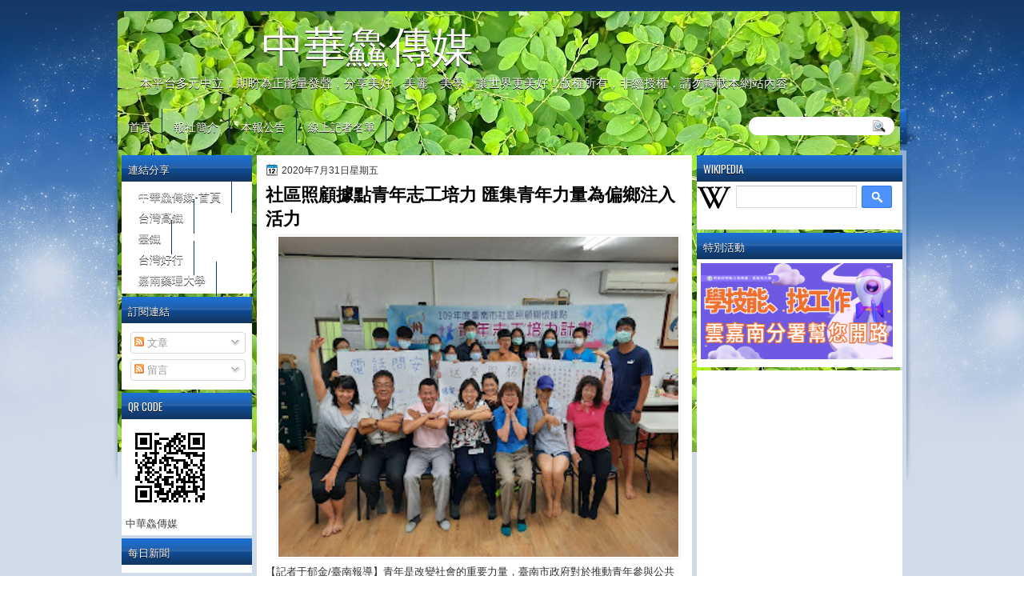

--- FILE ---
content_type: text/html; charset=UTF-8
request_url: http://www.ccsn0405.com/2020/07/blog-post_430.html
body_size: 46766
content:
<!DOCTYPE html>
<html dir='ltr' xmlns='http://www.w3.org/1999/xhtml' xmlns:b='http://www.google.com/2005/gml/b' xmlns:data='http://www.google.com/2005/gml/data' xmlns:expr='http://www.google.com/2005/gml/expr'>
<head>
<link href='https://www.blogger.com/static/v1/widgets/2944754296-widget_css_bundle.css' rel='stylesheet' type='text/css'/>
<meta content='W2mD0iqxiF1kCmNbsycjY3FsaWqQUY9keunFbhHB4eM' name='google-site-verification'/>
<script async='async' src='//pagead2.googlesyndication.com/pagead/js/adsbygoogle.js'></script>
<script>
  (adsbygoogle = window.adsbygoogle || []).push({
    google_ad_client: "ca-pub-2908123879727439",
    enable_page_level_ads: true
  });
</script>
<link href='http://fonts.googleapis.com/css?family=Oswald' rel='stylesheet' type='text/css'/>
<link href='http://fonts.googleapis.com/css?family=Marvel' rel='stylesheet' type='text/css'/>
<link href='http://fonts.googleapis.com/css?family=Kotta+One' rel='stylesheet' type='text/css'/>
<link href='http://fonts.googleapis.com/css?family=Play' rel='stylesheet' type='text/css'/>
<link href='http://fonts.googleapis.com/css?family=Lobster' rel='stylesheet' type='text/css'/>
<link href='http://fonts.googleapis.com/css?family=Shadows+Into+Light' rel='stylesheet' type='text/css'/>
<link href='http://fonts.googleapis.com/css?family=Droid+Sans:bold' rel='stylesheet' type='text/css'/>
<link href='http://fonts.googleapis.com/css?family=Droid+Serif:bold' rel='stylesheet' type='text/css'/>
<link href='http://fonts.googleapis.com/css?family=Raleway:100' rel='stylesheet' type='text/css'/>
<meta content='text/html; charset=UTF-8' http-equiv='Content-Type'/>
<meta content='blogger' name='generator'/>
<link href='http://www.ccsn0405.com/favicon.ico' rel='icon' type='image/x-icon'/>
<link href='http://www.ccsn0405.com/2020/07/blog-post_430.html' rel='canonical'/>
<link rel="alternate" type="application/atom+xml" title="中華鱻傳媒 - Atom" href="http://www.ccsn0405.com/feeds/posts/default" />
<link rel="alternate" type="application/rss+xml" title="中華鱻傳媒 - RSS" href="http://www.ccsn0405.com/feeds/posts/default?alt=rss" />
<link rel="service.post" type="application/atom+xml" title="中華鱻傳媒 - Atom" href="https://www.blogger.com/feeds/7003932516785521265/posts/default" />

<link rel="alternate" type="application/atom+xml" title="中華鱻傳媒 - Atom" href="http://www.ccsn0405.com/feeds/8681580897750833422/comments/default" />
<!--Can't find substitution for tag [blog.ieCssRetrofitLinks]-->
<link href='https://blogger.googleusercontent.com/img/b/R29vZ2xl/AVvXsEhBqTgN3q1PrkUjbSCZzNUiFDXMUDdwIBGiNPOqyfx5O9D22-cP0EUtVV9f_0PYuAg-rnHxOMYVN_uUi2qKnewStqJwkIc9PurybZVAK95i8cbiCFQT9fkoofLR_nsVmv-cqWzIOEPV25IP/s320/1596175570549.jpg' rel='image_src'/>
<meta content='http://www.ccsn0405.com/2020/07/blog-post_430.html' property='og:url'/>
<meta content='社區照顧據點青年志工培力 匯集青年力量為偏鄉注入活力' property='og:title'/>
<meta content='   【記者于郁金/臺南報導】青年是改變社會的重要力量，臺南市政府對於推動青年參與公共事務及志願服務一直不遺餘力，為了使願意投入社區服務之青年學生發揮其最大才能，並培養其對家鄉及生長土地的認同感，臺南市政府社會局積極規劃辦理青年志工培訓；7月31日在龍崎區永續發展協會的協助下，辦...' property='og:description'/>
<meta content='https://blogger.googleusercontent.com/img/b/R29vZ2xl/AVvXsEhBqTgN3q1PrkUjbSCZzNUiFDXMUDdwIBGiNPOqyfx5O9D22-cP0EUtVV9f_0PYuAg-rnHxOMYVN_uUi2qKnewStqJwkIc9PurybZVAK95i8cbiCFQT9fkoofLR_nsVmv-cqWzIOEPV25IP/w1200-h630-p-k-no-nu/1596175570549.jpg' property='og:image'/>
<title>中華鱻傳媒: 社區照顧據點青年志工培力 匯集青年力量為偏鄉注入活力</title>
<style type='text/css'>@font-face{font-family:'Droid Sans';font-style:normal;font-weight:400;font-display:swap;src:url(//fonts.gstatic.com/s/droidsans/v19/SlGVmQWMvZQIdix7AFxXkHNSbRYXags.woff2)format('woff2');unicode-range:U+0000-00FF,U+0131,U+0152-0153,U+02BB-02BC,U+02C6,U+02DA,U+02DC,U+0304,U+0308,U+0329,U+2000-206F,U+20AC,U+2122,U+2191,U+2193,U+2212,U+2215,U+FEFF,U+FFFD;}@font-face{font-family:'Droid Serif';font-style:normal;font-weight:700;font-display:swap;src:url(//fonts.gstatic.com/s/droidserif/v20/tDbV2oqRg1oM3QBjjcaDkOJGiRD7OwGtT0rU.woff2)format('woff2');unicode-range:U+0000-00FF,U+0131,U+0152-0153,U+02BB-02BC,U+02C6,U+02DA,U+02DC,U+0304,U+0308,U+0329,U+2000-206F,U+20AC,U+2122,U+2191,U+2193,U+2212,U+2215,U+FEFF,U+FFFD;}</style>
<style id='page-skin-1' type='text/css'><!--
/*
-----------------------------------------------
Blogger Template Style
Name:   NewSky
Author: Klodian
URL:    www.deluxetemplates.net
Date:   Jan 2013
License:  This free Blogger template is licensed under the Creative Commons Attribution 3.0 License, which permits both personal and commercial use. However, to satisfy the 'attribution' clause of the license, you are required to keep the footer links intact which provides due credit to its authors. For more specific details about the license, you may visit the URL below:
http://creativecommons.org/licenses/by/3.0
----------------------------------------------- */
#navbar-iframe {
display: none !important;
}
/* Variable definitions
====================
<Variable name="textcolor" description="Text Color"
type="color" default="#333">
<Variable name="linkcolor" description="Link Color"
type="color" default="#8F3110">
<Variable name="pagetitlecolor" description="Blog Title Color"
type="color" default="#fff">
<Variable name="descriptioncolor" description="Blog Description Color"
type="color" default="#fff">
<Variable name="titlecolor" description="Post Title Color"
type="color" default="#000">
<Variable name="sidebarcolor" description="Sidebar Title Color"
type="color" default="#fff">
<Variable name="sidebartextcolor" description="Sidebar Text Color"
type="color" default="#333">
<Variable name="visitedlinkcolor" description="Visited Link Color"
type="color" default="#8F3110">
<Variable name="bodyfont" description="Text Font"
type="font" default="normal normal 110% Arial, Serif">
<Variable name="headerfont" description="Sidebar Title Font"
type="font"
default="bold 125%/1.4em 'Arial',Trebuchet,Arial,Verdana,Sans-serif">
<Variable name="pagetitlefont" description="Blog Title Font"
type="font"
default="bold 240% Droid Serif,Serif">
<Variable name="descriptionfont" description="Blog Description Font"
type="font"
default="80% 'Droid Sans',Trebuchet,Arial,Verdana,Sans-serif">
<Variable name="postfooterfont" description="Post Footer Font"
type="font"
default="90%/1.4em 'Arial',Trebuchet,Arial,Verdana,Sans-serif">
<Variable name="startSide" description="Side where text starts in blog language"
type="automatic" default="left">
<Variable name="endSide" description="Side where text ends in blog language"
type="automatic" default="right">
*/
/* Use this with templates/template-twocol.html */
#navbar-iframe {
display: none !important;
}
#Profile1 {
display: none;
}
.widget Profile {
display: none;
}
body {
background: url("https://blogger.googleusercontent.com/img/b/R29vZ2xl/AVvXsEgXC-zds3sQkywKHRWz_vAsboQIPsSE8h4UaIxaaDeZ1q6xbAEC9R1T7VOyFRlDWOKnUrxK9CT0Ah-CQ-DxXWJbOD7tUAOJDHq1etaJGaKFwTQj68KB9TrsxY_KfdqeyHCC4NF81DlTh0U/s1600/wrapper1.jpg") repeat-x scroll center 0 #FFFFFF;
color: #333333;
font: small Georgia Serif;
margin: 0;
text-align: center;
}
a:link {
color: #000000;
text-decoration: none;
}
a:visited {
color: #000000;
text-decoration: none;
}
#HTML123 h2 {
display: none;
}
a:hover {
color: #000000;
text-decoration: underline;
}
a img {
border-width: 0;
}
#header-wrapper {
height: 123px;
margin: 0 auto;
text-shadow: 0 1px 0 #FFFFFF;
}
#header-inner {
height: 60px;
margin-left: auto;
margin-right: auto;
}
#header {
color: #FFFFFF;
text-align: left;
text-shadow: 0 1px #000000;
}
#header h1 {
font-family: lobster,Arial,Helvetica,Sans-serif;
font-size: 53px;
font-weight: normal;
letter-spacing: 0;
margin: 0;
padding: 10px 180px 0;
text-transform: inherit;
}
#header a {
color: #FFFFFF;
text-decoration: none;
}
#header a:hover {
color: #FFFFFF;
}
#header .description {
font: 104%/7px lobster,Arial,Helvetica,Sans-serif;
letter-spacing: 0;
margin: 4px 0 0;
padding: 0 15px 0 28px;
text-transform: none;
}
#header img {
margin-left: 0;
margin-right: auto;
margin-top: 0;
}
#outer-wrapper {
font: 110% Arial,Serif;
margin-bottom: 0;
margin-left: auto;
margin-right: auto;
padding-top: 0;
text-align: left;
width: 986px;
}
#outer-wrapper1 {
}
#main-wrapper {
background: none repeat scroll 0 0 #FFFFFF;
float: right;
font-size: 13px;
margin-right: 6px;
margin-top: 1px;
overflow: hidden;
padding: 10px;
width: 524px;
word-wrap: break-word;
}
#sidebar-wrapper {
float: left;
margin-left: 5px;
margin-top: 1px;
overflow: hidden;
width: 163px;
word-wrap: break-word;
}
#sidebar-wrapper2 {
float: right;
margin-right: 5px;
margin-top: 1px;
overflow: hidden;
width: 257px;
word-wrap: break-word;
}
h2 {
background: url("https://blogger.googleusercontent.com/img/b/R29vZ2xl/AVvXsEjWBlOW5iAYyMU23VlOiaP9ucGovmfC6hTPMYP6y1B3A5KzlC9VvW6hpqDOxql8Hcpu8pWtXuQ86_hxkXizFnhYeUc0GfJAHLy-cIQx9o2K21eoU4C1QykG9NqEwJ-Fy5lihkCMf5uS_C8/s1600/h2.jpg") repeat-x scroll 0 -7px transparent;
color: #FFFFFF;
font: 104%/1.4em 'Oswald',Arial,Helvetica,Sans-serif;
margin: 0;
padding: 8px 6px 7px 8px;
text-shadow: 0 1px #000000;
text-transform: uppercase;
}
h2.date-header {
font: 12px arial;
letter-spacing: 0;
margin: 0;
padding: 0;
text-transform: none;
}
.post {
margin: 0.5em 0 10px;
padding-bottom: 31px;
}
.post h3 {
color: #000000;
font-size: 170%;
font-weight: bold;
line-height: 1.4em;
margin: 0.25em 0 0;
padding: 0 0 4px;
}
.post h3 a, .post h3 a:visited, .post h3 strong {
color: #000000;
display: block;
font-weight: bold;
text-decoration: none;
}
.post h3 strong, .post h3 a:hover {
color: #333333;
}
.post-body {
line-height: 1.6em;
margin: 0;
}
.post-body blockquote {
line-height: 1.3em;
}
.post-footer {
border-top: 1px double #CCCCCC;
color: #000000;
font: 90%/1.4em 'Arial',Trebuchet,Arial,Verdana,Sans-serif;
letter-spacing: 0;
margin-bottom: 0.75em;
margin-left: 0;
margin-top: 5px;
padding: 10px;
text-transform: none;
}
.comment-link {
margin-left: 0.6em;
}
.post img, table.tr-caption-container {
border: 1px solid #EEEEEE;
padding: 2px;
max-width: 500px;
max-height: auto;
}
.tr-caption-container img {
border: medium none;
padding: 0;
}
.post blockquote {
font: italic 13px georgia;
margin: 1em 20px;
}
.post blockquote p {
margin: 0.75em 0;
}
#comments h4 {
color: #666666;
font-size: 14px;
font-weight: bold;
letter-spacing: 0;
line-height: 1.4em;
margin: 1em 0;
text-transform: none;
}
#comments-block {
line-height: 1.6em;
margin: 1em 0 1.5em;
}
body#layout #main-wrapper {
margin-top: 0;
overflow: visible;
}
body#layout #sidebar-wrapper {
margin-top: 0;
overflow: visible;
}
#comments-block .comment-author {
-moz-background-inline-policy: continuous;
background: none repeat scroll 0 0 #EEEEEE;
border: 1px solid #EEEEEE;
font-size: 15px;
font-weight: normal;
margin-right: 20px;
padding: 5px;
}
#comments .blogger-comment-icon, .blogger-comment-icon {
-moz-background-inline-policy: continuous;
background: none repeat scroll 0 0 #E8DEC4;
border-color: #E8DEC4;
border-style: solid;
border-width: 2px 1px 1px;
line-height: 16px;
padding: 5px;
}
#comments-block .comment-body {
border-left: 1px solid #EEEEEE;
border-right: 1px solid #EEEEEE;
margin-left: 0;
margin-right: 20px;
padding: 7px;
}
#comments-block .comment-footer {
border-bottom: 1px solid #EEEEEE;
border-left: 1px solid #EEEEEE;
border-right: 1px solid #EEEEEE;
font-size: 11px;
line-height: 1.4em;
margin: -0.25em 20px 2em 0;
padding: 5px;
text-transform: none;
}
#comments-block .comment-body p {
margin: 0 0 0.75em;
}
.deleted-comment {
color: gray;
font-style: italic;
}
#blog-pager-newer-link {
background: none repeat scroll 0 0 #FFFFFF;
border: 1px solid #CCCCCC;
float: left;
padding: 7px;
}
#blog-pager-older-link {
background: url("https://blogger.googleusercontent.com/img/b/R29vZ2xl/AVvXsEhyVx_HrItPVJBn7zscgPGkP5ALB6f1Znn4C8-OWjvIII-GWTYFY4gGfN-cXrXfufd6-kQFqE8qMNyRmmn69dgVgjDEomflqPIf8umgzSc0NY9A8oF1EIA9pN6zuwIlReacvQLXSMd0iZuq/s1600/post.png") repeat-x scroll 0 1px transparent;
border: 1px solid #EEEEEE;
float: right;
padding: 7px;
}
#blog-pager {
margin: 25px 0 0;
overflow: hidden;
text-align: center;
}
.feed-links {
clear: both;
line-height: 2.5em;
}
.sidebar {
color: #444444;
font-size: 90%;
line-height: 1.5em;
}
.sidebar2 {
color: #444444;
font-size: 90%;
line-height: 1.5em;
}
.sidebar2 a:hover {
color: #FFFFFF;
}
.sidebar ul {
list-style: none outside none;
margin: 0;
padding: 0;
}
.sidebar li {
line-height: 1.5em;
margin: 0;
padding: 2px;
}
.sidebar2 .widget, .main .widget {
margin: 0 0 1.5em;
padding: 0 0 1.5em;
}
.sidebar2 ul {
list-style: none outside none;
margin: 0;
padding: 0;
}
.sidebar2 li {
line-height: 1.5em;
margin: 0;
padding: 2px;
}
.sidebar2 .widget, .main .widget {
background: none repeat scroll 0 0 #FFFFFF;
margin: 0 0 4px;
padding: 0;
}
.main .Blog {
background: none repeat scroll 0 0 transparent;
border: medium none;
padding: 0;
}
.profile-img {
border: 1px solid #CCCCCC;
float: left;
margin: 0 5px 5px 0;
padding: 4px;
}
.profile-data {
color: #999999;
font: bold 78%/1.6em 'Trebuchet MS',Trebuchet,Arial,Verdana,Sans-serif;
letter-spacing: 0.1em;
margin: 0;
text-transform: uppercase;
}
.profile-datablock {
margin: 0.5em 0;
}
.profile-textblock {
line-height: 1.6em;
margin: 0.5em 0;
}
.profile-link {
font: 78% 'Trebuchet MS',Trebuchet,Arial,Verdana,Sans-serif;
letter-spacing: 0.1em;
text-transform: uppercase;
}
#footer {
clear: both;
color: #333333;
font: 11px arial;
letter-spacing: 0;
margin: 0 auto;
padding-bottom: 23px;
padding-top: 24px;
text-align: center;
text-transform: none;
width: 1000px;
}
.feed-links {
display: none;
}
#Attribution1 {
display: none;
}
body#layout #footer {
display: none;
}
body#layout #addthis_toolbox {
display: none;
}
body#layout #crosscol-wrapper {
display: none;
}
body#layout #searchbox {
display: none;
}
.post-share-buttons {
}
#sidebar-wrapper2 .sidebar .widget {
background: url("https://blogger.googleusercontent.com/img/b/R29vZ2xl/AVvXsEjComqePqu5rwIAUCzIGwfanPFRIYgbWb99uQpSVDHAUArFPf2c16NNkzZRHU-twp8bS7WRB83hMjqXzLytWwAe1fOmSXkyY2QsKlvoqI3NdeGtxiqvWJ6VQsT5dcV-KFCD6vDpC__kxorz/s1600/sidebar.png") no-repeat scroll right top #E5E9D5;
margin-bottom: 8px;
padding: 0;
}
#HTML111 h2 {
display: none;
}
#sidebar-wrapper2 .widget-content {
margin: 0;
padding: 5px;
}
#sidebar-wrapper .sidebar .widget {
background: none repeat scroll 0 0 #FFFFFF;
margin-bottom: 4px;
margin-left: 0;
padding-bottom: 0;
}
#sidebar-wrapper .widget-content {
margin-left: 0;
margin-right: 0;
margin-top: 0;
padding: 5px;
}
#footer-bg {
}
.first-links {
font-size: 12px;
margin-bottom: -4px;
padding-left: 13px;
}
.second-links {
padding-left: 30px;
}
#footer a {
color: #333333;
}
#content-wrapper {
margin: 14px 0 0;
padding-top: 0;
}
#PageList1 {
height: 30px;
margin: 0 auto 0 0;
padding-top: 0;
width: 735px;
}
.PageList li a {
border-right: 1px solid #12345D;
color: #FFFFFF;
font: 14px 'Oswald',Arial,Helvetica,Sans-serif;
padding: 11px 13px 11px 14px;
text-shadow: 0 1px #000000;
text-transform: none;
}
.crosscol .PageList li, .footer .PageList li {
background: none repeat scroll 0 0 transparent;
float: left;
list-style: none outside none;
margin: 10px 0;
padding: 0;
}
.PageList li.selected a {
background: none repeat scroll 0 0 #12345D;
color: #FFFFFF;
font-weight: normal;
text-decoration: none;
text-shadow: 0 1px #000000;
}
.PageList li a:hover {
background: none repeat scroll 0 0 #12345D;
color: #FFFFFF;
text-decoration: none;
text-shadow: 0 1px #000000;
}
.searchbox {
-moz-background-inline-policy: continuous;
background: url("https://blogger.googleusercontent.com/img/b/R29vZ2xl/AVvXsEh0VP5V9UC60j44OnW15MgSg-1pSZbTQDb6M6tScM7vJUwOHwr-mdraSUG37klgOh-crXiBzofSeomaEexRuBb6dIyRxExYuz0SI6-3iPOHPEbv01e4GyXmvtCVrzyMiOWnp3NjcP2teTs/s1600/search.png") no-repeat scroll 0 0 transparent;
display: block;
float: right;
height: 50px;
margin-right: 43px;
margin-top: -40px;
width: 249px;
}
.searchbox .textfield {
-moz-background-inline-policy: continuous;
background: none repeat scroll 0 0 transparent;
border: 0 none;
float: left;
height: 20px;
margin: 14px 1px 5px 25px;
width: 155px;
}
.searchbox .button {
-moz-background-inline-policy: continuous;
background: none repeat scroll 0 0 transparent;
border: 0 none;
cursor: pointer;
float: left;
height: 20px;
margin-left: 2px;
margin-top: 14px;
width: 35px;
}
h2.date-header {
background: url("https://blogger.googleusercontent.com/img/b/R29vZ2xl/AVvXsEgIBbJWBtKTRC_zFypIi_3qTSZvR1c99CIK3DDDLo-5ZrmRRgp1muJkiUzos47S9borkOY40ZHgJNf_yBvwkpP7SL5XjzO1-X6-P0An9LK0eHvKICLT93Fl0jDH208GWTTmS6mWVzz7esQ/s1600/1276328132_date.png") no-repeat scroll left -1px transparent;
border: medium none;
color: #333333;
font: 12px arial;
letter-spacing: 0;
margin: 0;
padding-left: 20px;
text-shadow: 0 1px 0 #FFFFFF;
text-transform: none;
}
.post-author {
background: url("https://blogger.googleusercontent.com/img/b/R29vZ2xl/AVvXsEgRekVCNw1tZKpsuiGQh3tAA9nH4-DmHj_k4LcC2gl4MjDiLMuJ9TMCQrgLBrQOazxmqF0TT61ygDMUkt5A_w49EubeQj4dl2dldjcusXeof6AsNYaK3JiK70IAV9SdhcA1llRP0cdjdD8/s1600/aaa.png") no-repeat scroll 0 0 transparent;
padding-left: 20px;
}
.post-comment-link a {
background: url("https://blogger.googleusercontent.com/img/b/R29vZ2xl/AVvXsEgdbdTpQDwgcFZydZ6UApS3BWIFr2Igh5JXDCVTNJVFEj65BbpiI7n_siQ3adbSPmCEFliCW4SNdVN2vhstcXBtmDxtHOW0-BNVk9uVSTck9nbNrsnUTGNLO7A-aW622OwyZOTx2tDx0PA/s1600/1276328597_comment.png") no-repeat scroll left center transparent;
padding-left: 20px;
}
.post-labels {
background: url("https://blogger.googleusercontent.com/img/b/R29vZ2xl/AVvXsEg53dODvSplfggSRDq5fv-MvrdSs4vxGHMUmxCXwmayKE0XYruNhw3xpEGvKF7O5pV9VP9Z3xjvjQwGce8DyawCYW9e1mcYTN9kdLFYlqV3JyvEle4qk9sHZJ0_DMpr6bTJxCxyioBHHOI/s1600/1276330011_tags.png") no-repeat scroll left center transparent;
padding-left: 20px;
}
#wrapper1 {
background: url("https://blogger.googleusercontent.com/img/b/R29vZ2xl/AVvXsEjbakh8Aza6JIo7fi6IICp8fsXEWfwU3uQmmbe249vR8YGOJ8t87rm3_s5Zs4dbDJbHUhGn0ppWtMLLM-ZghMmrdXOdovENDBxQM3Nb0Nc9eYeZ__x_ZgXi4X631iHdqmRxrJVvs2dP0EQ/s1600/wrapper.jpg") no-repeat scroll center 0 transparent;
}
#wrapper {
background: url("https://blogger.googleusercontent.com/img/b/R29vZ2xl/AVvXsEgUm8tKwHEjE8qzdMgPJooBT7E8bBq3qoiJrrVrxEmPyDT2tXCQUBEsmiKOzLjZIz8ROL5T1knq8CMRYxT-jUVY7dHNujhbiQP-D_7xk-xx-yVQwNola5TbtKid7XOxIt-8lyCn_h2i1fk/s1600/wrapper-bg.jpg") no-repeat scroll center 188px transparent;
}
#content-but {
}
.col-left {
float: left;
width: 49%;
}
.col-right {
float: right;
width: 48%;
}
#HTML102 h2 {
display: none;
}
body#layout #ads-header {
float: right;
height: 60px;
margin-right: 20px;
margin-top: 0;
width: 300px;
}
body#layout #HTML102 {
float: right;
margin-right: 0;
width: 500px;
}
body#layout #Header1 {
float: left;
margin-left: 20px;
width: 600px;
}
body#layout #headertw {
display: none;
}
#headertw {
float: left;
height: 27px;
margin-left: 653px;
margin-top: -43px;
position: relative;
}
#headertw img {
margin-right: 5px;
padding: 0;
}
#searchbox {
-moz-background-inline-policy: continuous;
background: none repeat scroll 0 0 #FFFFFF;
border-radius: 12px 12px 12px 12px;
float: right;
height: 23px;
margin-right: 15px;
margin-top: -33px;
width: 182px;
}
#searchbox .textfield {
-moz-background-inline-policy: continuous;
background: none repeat scroll 0 0 transparent;
border: 0 none;
float: left;
height: 18px;
margin: 2px 1px 2px 8px;
width: 140px;
}
#searchbox .button {
-moz-background-inline-policy: continuous;
background: url("https://blogger.googleusercontent.com/img/b/R29vZ2xl/AVvXsEjsmarxVsMa66sOzFOGrfN_Gtnd-POVSyLWlPe3MEnqSPcg_NMONxy6IMZdmFRz361IhmWJvVP7IjE-NOLcEhOh87yPFlUZd8a40nC98YJwaaf9f82Ia0DFyr0qjyDJKlRS_SFCUqXQoXI/s1600/searc.png") no-repeat scroll 0 4px transparent;
border: 0 none;
cursor: pointer;
float: left;
height: 23px;
margin-left: 2px;
margin-top: 0;
width: 23px;
}
#HTML102 h2 {
display: none;
}
body#layout #ads-header {
float: right;
height: 60px;
margin-right: 20px;
margin-top: -42px;
width: 268px;
}
body#layout #HTML102 {
float: right;
margin-right: 0;
width: 296px;
}
.text-h {
color: #FFFFFF;
display: none;
float: left;
font: bold 13px Arial;
margin-right: 10px;
margin-top: 5px;
text-transform: none;
}
#ads-header {
position: relative;
height: 30px;
margin-right: 0;
text-align: left;
}
#newheader {
height: 38px;
margin-bottom: 0;
margin-left: auto;
margin-right: auto;
padding-top: 6px;
width: 950px;
}
.crosscol .PageList UL, .footer .PageList UL {
list-style: none outside none;
margin: 0 auto 0 0;
padding: 0;
}
.post-footer a {
}
.date-outer {
margin-bottom: 5px;
}
#s3slider {
background: none repeat scroll 0 0 #FFFFFF;
border: 3px double #CCCCCC;
height: 299px;
margin-bottom: 25px;
margin-top: 0;
overflow: hidden;
position: relative;
text-shadow: 0 1px 0 #000000;
width: 590px;
}
#HTML123 h2 {
display: none;
}
#s3sliderContent {
background: none repeat scroll 0 0 #FFFFFF;
height: 300px;
list-style: none outside none;
margin-left: 0;
overflow: hidden;
padding: 0;
position: absolute;
top: -14px;
width: 590px;
}
.s3sliderImage {
float: left;
position: relative;
width: 590px;
}
.s3sliderImage span {
background-color: #000000;
color: #FFFFFF;
display: none;
font-size: 12px;
height: 300px;
line-height: 16px;
opacity: 0.7;
overflow: hidden;
padding: 10px 13px;
position: absolute;
right: 0;
top: 0;
width: 180px;
}
.s3sliderImage strong a {
color: #FFFFFF;
font-family: 'Myriad Pro',Helvetica,Arial,Sans-Serif;
font-size: 20px;
}
.s3sliderImage strong a:hover {
color: #FFFFFF;
}
#HTML101 h2 {
display: none;
}
.sidebar a:hover {
color: #991A37;
}
#wrapper-bg {
background-color: rgba(23, 78, 143,0.2);
}
#Label1 h2 {
}
.second-row h2 {
display: none;
}
.second-row a {
color: #FFFFFF;
}
.second-row {
height: 42px;
margin: 0;
padding-bottom: 0;
padding-left: 0;
padding-right: 0;
text-transform: none;
}
.second-row li {
color: #FFFFFF;
float: left;
font: 13px Arial;
margin: 0;
padding: 16px 14px 13px;
text-transform: none;
}
.second-row ul {
float: left;
list-style: none outside none;
margin-bottom: 0;
margin-left: 0;
margin-top: 0;
padding: 0;
width: 990px;
}
#top-social-profiles {
}
#top-social-profiles img {
margin: 0 6px 0 0 !important;
}
#top-social-profiles img:hover {
opacity: 0.8;
}
#top-social-profiles .widget-container {
background: none repeat scroll 0 0 transparent;
border: 0 none;
padding: 0;
}
.fp-slider {
height: 332px;
margin: 0 0 15px;
overflow: hidden;
padding: 0;
position: relative;
width: 530px;
}
.fp-slides-container {
}
.fp-slides, .fp-thumbnail, .fp-prev-next, .fp-nav {
width: 549px;
}
.fp-slides, .fp-thumbnail {
height: 300px;
overflow: hidden;
position: relative;
}
.fp-title {
color: #FFFFFF;
font: bold 18px Arial,Helvetica,Sans-serif;
margin: 0;
padding: 0 0 2px;
text-shadow: 0 1px 0 #000000;
}
.fp-title a, .fp-title a:hover {
color: #FFFFFF;
text-decoration: none;
}
.fp-content {
background: none repeat scroll 0 0 #111111;
bottom: 0;
left: 0;
opacity: 0.7;
overflow: hidden;
padding: 10px 15px;
position: absolute;
right: 0;
}
.fp-content p {
color: #FFFFFF;
line-height: 18px;
margin: 0;
padding: 0;
text-shadow: 0 1px 0 #000000;
}
.fp-more, .fp-more:hover {
color: #FFFFFF;
font-weight: bold;
}
.fp-nav {
background: none repeat scroll 0 0 #747171;
height: 12px;
padding: 10px 0;
text-align: center;
}
.fp-pager a {
background-image: url("https://blogger.googleusercontent.com/img/b/R29vZ2xl/AVvXsEiTg8v3ZMgUHeScdSf7uNXrds9kqcLNc1QwQ52gqsu7p0Bu-FynH5_kYlfmWsttvpCBticBIcYZd5_uHsDR8WEGXAmQCH4EXiBt1scIB9i7uukPoLCcD4-Roqtm_RBhyphenhyphenCHzb8EBkf5rvFvt/s1600/featured-pager.png");
background-position: 0 0;
cursor: pointer;
display: inline-block;
float: none;
height: 12px;
line-height: 1;
margin: 0 8px 0 0;
opacity: 0.7;
overflow: hidden;
padding: 0;
text-indent: -999px;
width: 12px;
}
.fp-pager a:hover, .fp-pager a.activeSlide {
background-position: 0 -112px;
opacity: 1;
text-decoration: none;
}
.fp-prev-next-wrap {
position: relative;
z-index: 200;
}
.fp-prev-next {
bottom: 130px;
height: 37px;
left: 0;
position: absolute;
right: 0;
}
.fp-prev {
background: url("https://blogger.googleusercontent.com/img/b/R29vZ2xl/AVvXsEjdhV4qDO_VFqJiDcmDM4EbMJYKvaYKVKaeKj5UOHx9tog_uFmJdWV2szfeNsQC90nHPbOHjd1T4z-xd7KhzGBfIRlvFSNjv-lsl7JNlqXJnwQjaqbyDY_g2AZ_pM1OdyXc-5m3RkjxaviC/s1600/featured-prev.png") no-repeat scroll left top transparent;
float: left;
height: 37px;
margin-left: 14px;
margin-top: -180px;
opacity: 0.6;
width: 37px;
}
.fp-prev:hover {
opacity: 0.8;
}
.fp-next {
background: url("https://blogger.googleusercontent.com/img/b/R29vZ2xl/AVvXsEgUnC6j_be28AVT0MN6w1Ynnw5j9mMDCFlWGVkppEbf9WyBwLzk92HeJRRJqQ5CzWx37jNBKa404vtJNH5IrmL-7PvL-9WTjcAj8IJD5Qi70hNMWoYdnkxd1Uws_HLubKrSUvYcf3iiXyYD/s1600/featured-next.png") no-repeat scroll right top transparent;
float: right;
height: 37px;
margin-right: 31px;
margin-top: -180px;
opacity: 0.6;
width: 36px;
}
.fp-next:hover {
opacity: 0.8;
}
div.jump-link {
font-size: 12px;
margin-bottom: 10px;
padding: 10px 0;
}
#main {
padding: 1px;
}
#ads-header img {
margin: 0 6px 0 0 !important;
}
.firstlink, .firstlink a, firstlink:hover {
color: #14355D;
font-size: 10px;
height: 14px;
}

--></style>
<script src='https://ajax.googleapis.com/ajax/libs/jquery/1.5.1/jquery.min.js' type='text/javascript'></script>
<script type='text/javascript'>
//<![CDATA[

(function($){
	/* hoverIntent by Brian Cherne */
	$.fn.hoverIntent = function(f,g) {
		// default configuration options
		var cfg = {
			sensitivity: 7,
			interval: 100,
			timeout: 0
		};
		// override configuration options with user supplied object
		cfg = $.extend(cfg, g ? { over: f, out: g } : f );

		// instantiate variables
		// cX, cY = current X and Y position of mouse, updated by mousemove event
		// pX, pY = previous X and Y position of mouse, set by mouseover and polling interval
		var cX, cY, pX, pY;

		// A private function for getting mouse position
		var track = function(ev) {
			cX = ev.pageX;
			cY = ev.pageY;
		};

		// A private function for comparing current and previous mouse position
		var compare = function(ev,ob) {
			ob.hoverIntent_t = clearTimeout(ob.hoverIntent_t);
			// compare mouse positions to see if they've crossed the threshold
			if ( ( Math.abs(pX-cX) + Math.abs(pY-cY) ) < cfg.sensitivity ) {
				$(ob).unbind("mousemove",track);
				// set hoverIntent state to true (so mouseOut can be called)
				ob.hoverIntent_s = 1;
				return cfg.over.apply(ob,[ev]);
			} else {
				// set previous coordinates for next time
				pX = cX; pY = cY;
				// use self-calling timeout, guarantees intervals are spaced out properly (avoids JavaScript timer bugs)
				ob.hoverIntent_t = setTimeout( function(){compare(ev, ob);} , cfg.interval );
			}
		};

		// A private function for delaying the mouseOut function
		var delay = function(ev,ob) {
			ob.hoverIntent_t = clearTimeout(ob.hoverIntent_t);
			ob.hoverIntent_s = 0;
			return cfg.out.apply(ob,[ev]);
		};

		// A private function for handling mouse 'hovering'
		var handleHover = function(e) {
			// next three lines copied from jQuery.hover, ignore children onMouseOver/onMouseOut
			var p = (e.type == "mouseover" ? e.fromElement : e.toElement) || e.relatedTarget;
			while ( p && p != this ) { try { p = p.parentNode; } catch(e) { p = this; } }
			if ( p == this ) { return false; }

			// copy objects to be passed into t (required for event object to be passed in IE)
			var ev = jQuery.extend({},e);
			var ob = this;

			// cancel hoverIntent timer if it exists
			if (ob.hoverIntent_t) { ob.hoverIntent_t = clearTimeout(ob.hoverIntent_t); }

			// else e.type == "onmouseover"
			if (e.type == "mouseover") {
				// set "previous" X and Y position based on initial entry point
				pX = ev.pageX; pY = ev.pageY;
				// update "current" X and Y position based on mousemove
				$(ob).bind("mousemove",track);
				// start polling interval (self-calling timeout) to compare mouse coordinates over time
				if (ob.hoverIntent_s != 1) { ob.hoverIntent_t = setTimeout( function(){compare(ev,ob);} , cfg.interval );}

			// else e.type == "onmouseout"
			} else {
				// unbind expensive mousemove event
				$(ob).unbind("mousemove",track);
				// if hoverIntent state is true, then call the mouseOut function after the specified delay
				if (ob.hoverIntent_s == 1) { ob.hoverIntent_t = setTimeout( function(){delay(ev,ob);} , cfg.timeout );}
			}
		};

		// bind the function to the two event listeners
		return this.mouseover(handleHover).mouseout(handleHover);
	};
	
})(jQuery);

//]]>
</script>
<script type='text/javascript'>
//<![CDATA[

/*
 * Superfish v1.4.8 - jQuery menu widget
 * Copyright (c) 2008 Joel Birch
 *
 * Dual licensed under the MIT and GPL licenses:
 * 	http://www.opensource.org/licenses/mit-license.php
 * 	http://www.gnu.org/licenses/gpl.html
 *
 * CHANGELOG: http://users.tpg.com.au/j_birch/plugins/superfish/changelog.txt
 */

;(function($){
	$.fn.superfish = function(op){

		var sf = $.fn.superfish,
			c = sf.c,
			$arrow = $(['<span class="',c.arrowClass,'"> &#187;</span>'].join('')),
			over = function(){
				var $$ = $(this), menu = getMenu($$);
				clearTimeout(menu.sfTimer);
				$$.showSuperfishUl().siblings().hideSuperfishUl();
			},
			out = function(){
				var $$ = $(this), menu = getMenu($$), o = sf.op;
				clearTimeout(menu.sfTimer);
				menu.sfTimer=setTimeout(function(){
					o.retainPath=($.inArray($$[0],o.$path)>-1);
					$$.hideSuperfishUl();
					if (o.$path.length && $$.parents(['li.',o.hoverClass].join('')).length<1){over.call(o.$path);}
				},o.delay);	
			},
			getMenu = function($menu){
				var menu = $menu.parents(['ul.',c.menuClass,':first'].join(''))[0];
				sf.op = sf.o[menu.serial];
				return menu;
			},
			addArrow = function($a){ $a.addClass(c.anchorClass).append($arrow.clone()); };
			
		return this.each(function() {
			var s = this.serial = sf.o.length;
			var o = $.extend({},sf.defaults,op);
			o.$path = $('li.'+o.pathClass,this).slice(0,o.pathLevels).each(function(){
				$(this).addClass([o.hoverClass,c.bcClass].join(' '))
					.filter('li:has(ul)').removeClass(o.pathClass);
			});
			sf.o[s] = sf.op = o;
			
			$('li:has(ul)',this)[($.fn.hoverIntent && !o.disableHI) ? 'hoverIntent' : 'hover'](over,out).each(function() {
				if (o.autoArrows) addArrow( $('>a:first-child',this) );
			})
			.not('.'+c.bcClass)
				.hideSuperfishUl();
			
			var $a = $('a',this);
			$a.each(function(i){
				var $li = $a.eq(i).parents('li');
				$a.eq(i).focus(function(){over.call($li);}).blur(function(){out.call($li);});
			});
			o.onInit.call(this);
			
		}).each(function() {
			var menuClasses = [c.menuClass];
			if (sf.op.dropShadows  && !($.browser.msie && $.browser.version < 7)) menuClasses.push(c.shadowClass);
			$(this).addClass(menuClasses.join(' '));
		});
	};

	var sf = $.fn.superfish;
	sf.o = [];
	sf.op = {};
	sf.IE7fix = function(){
		var o = sf.op;
		if ($.browser.msie && $.browser.version > 6 && o.dropShadows && o.animation.opacity!=undefined)
			this.toggleClass(sf.c.shadowClass+'-off');
		};
	sf.c = {
		bcClass     : 'sf-breadcrumb',
		menuClass   : 'sf-js-enabled',
		anchorClass : 'sf-with-ul',
		arrowClass  : 'sf-sub-indicator',
		shadowClass : 'sf-shadow'
	};
	sf.defaults = {
		hoverClass	: 'sfHover',
		pathClass	: 'overideThisToUse',
		pathLevels	: 1,
		delay		: 800,
		animation	: {opacity:'show'},
		speed		: 'normal',
		autoArrows	: true,
		dropShadows : true,
		disableHI	: false,		// true disables hoverIntent detection
		onInit		: function(){}, // callback functions
		onBeforeShow: function(){},
		onShow		: function(){},
		onHide		: function(){}
	};
	$.fn.extend({
		hideSuperfishUl : function(){
			var o = sf.op,
				not = (o.retainPath===true) ? o.$path : '';
			o.retainPath = false;
			var $ul = $(['li.',o.hoverClass].join(''),this).add(this).not(not).removeClass(o.hoverClass)
					.find('>ul').hide().css('visibility','hidden');
			o.onHide.call($ul);
			return this;
		},
		showSuperfishUl : function(){
			var o = sf.op,
				sh = sf.c.shadowClass+'-off',
				$ul = this.addClass(o.hoverClass)
					.find('>ul:hidden').css('visibility','visible');
			sf.IE7fix.call($ul);
			o.onBeforeShow.call($ul);
			$ul.animate(o.animation,o.speed,function(){ sf.IE7fix.call($ul); o.onShow.call($ul); });
			return this;
		}
	});

})(jQuery);



//]]>
</script>
<script type='text/javascript'>
//<![CDATA[

/*
 * jQuery Cycle Plugin (with Transition Definitions)
 * Examples and documentation at: http://jquery.malsup.com/cycle/
 * Copyright (c) 2007-2010 M. Alsup
 * Version: 2.88 (08-JUN-2010)
 * Dual licensed under the MIT and GPL licenses.
 * http://jquery.malsup.com/license.html
 * Requires: jQuery v1.2.6 or later
 */
(function($){var ver="2.88";if($.support==undefined){$.support={opacity:!($.browser.msie)};}function debug(s){if($.fn.cycle.debug){log(s);}}function log(){if(window.console&&window.console.log){window.console.log("[cycle] "+Array.prototype.join.call(arguments," "));}}$.fn.cycle=function(options,arg2){var o={s:this.selector,c:this.context};if(this.length===0&&options!="stop"){if(!$.isReady&&o.s){log("DOM not ready, queuing slideshow");$(function(){$(o.s,o.c).cycle(options,arg2);});return this;}log("terminating; zero elements found by selector"+($.isReady?"":" (DOM not ready)"));return this;}return this.each(function(){var opts=handleArguments(this,options,arg2);if(opts===false){return;}opts.updateActivePagerLink=opts.updateActivePagerLink||$.fn.cycle.updateActivePagerLink;if(this.cycleTimeout){clearTimeout(this.cycleTimeout);}this.cycleTimeout=this.cyclePause=0;var $cont=$(this);var $slides=opts.slideExpr?$(opts.slideExpr,this):$cont.children();var els=$slides.get();if(els.length<2){log("terminating; too few slides: "+els.length);return;}var opts2=buildOptions($cont,$slides,els,opts,o);if(opts2===false){return;}var startTime=opts2.continuous?10:getTimeout(els[opts2.currSlide],els[opts2.nextSlide],opts2,!opts2.rev);if(startTime){startTime+=(opts2.delay||0);if(startTime<10){startTime=10;}debug("first timeout: "+startTime);this.cycleTimeout=setTimeout(function(){go(els,opts2,0,(!opts2.rev&&!opts.backwards));},startTime);}});};function handleArguments(cont,options,arg2){if(cont.cycleStop==undefined){cont.cycleStop=0;}if(options===undefined||options===null){options={};}if(options.constructor==String){switch(options){case"destroy":case"stop":var opts=$(cont).data("cycle.opts");if(!opts){return false;}cont.cycleStop++;if(cont.cycleTimeout){clearTimeout(cont.cycleTimeout);}cont.cycleTimeout=0;$(cont).removeData("cycle.opts");if(options=="destroy"){destroy(opts);}return false;case"toggle":cont.cyclePause=(cont.cyclePause===1)?0:1;checkInstantResume(cont.cyclePause,arg2,cont);return false;case"pause":cont.cyclePause=1;return false;case"resume":cont.cyclePause=0;checkInstantResume(false,arg2,cont);return false;case"prev":case"next":var opts=$(cont).data("cycle.opts");if(!opts){log('options not found, "prev/next" ignored');return false;}$.fn.cycle[options](opts);return false;default:options={fx:options};}return options;}else{if(options.constructor==Number){var num=options;options=$(cont).data("cycle.opts");if(!options){log("options not found, can not advance slide");return false;}if(num<0||num>=options.elements.length){log("invalid slide index: "+num);return false;}options.nextSlide=num;if(cont.cycleTimeout){clearTimeout(cont.cycleTimeout);cont.cycleTimeout=0;}if(typeof arg2=="string"){options.oneTimeFx=arg2;}go(options.elements,options,1,num>=options.currSlide);return false;}}return options;function checkInstantResume(isPaused,arg2,cont){if(!isPaused&&arg2===true){var options=$(cont).data("cycle.opts");if(!options){log("options not found, can not resume");return false;}if(cont.cycleTimeout){clearTimeout(cont.cycleTimeout);cont.cycleTimeout=0;}go(options.elements,options,1,(!opts.rev&&!opts.backwards));}}}function removeFilter(el,opts){if(!$.support.opacity&&opts.cleartype&&el.style.filter){try{el.style.removeAttribute("filter");}catch(smother){}}}function destroy(opts){if(opts.next){$(opts.next).unbind(opts.prevNextEvent);}if(opts.prev){$(opts.prev).unbind(opts.prevNextEvent);}if(opts.pager||opts.pagerAnchorBuilder){$.each(opts.pagerAnchors||[],function(){this.unbind().remove();});}opts.pagerAnchors=null;if(opts.destroy){opts.destroy(opts);}}function buildOptions($cont,$slides,els,options,o){var opts=$.extend({},$.fn.cycle.defaults,options||{},$.metadata?$cont.metadata():$.meta?$cont.data():{});if(opts.autostop){opts.countdown=opts.autostopCount||els.length;}var cont=$cont[0];$cont.data("cycle.opts",opts);opts.$cont=$cont;opts.stopCount=cont.cycleStop;opts.elements=els;opts.before=opts.before?[opts.before]:[];opts.after=opts.after?[opts.after]:[];opts.after.unshift(function(){opts.busy=0;});if(!$.support.opacity&&opts.cleartype){opts.after.push(function(){removeFilter(this,opts);});}if(opts.continuous){opts.after.push(function(){go(els,opts,0,(!opts.rev&&!opts.backwards));});}saveOriginalOpts(opts);if(!$.support.opacity&&opts.cleartype&&!opts.cleartypeNoBg){clearTypeFix($slides);}if($cont.css("position")=="static"){$cont.css("position","relative");}if(opts.width){$cont.width(opts.width);}if(opts.height&&opts.height!="auto"){$cont.height(opts.height);}if(opts.startingSlide){opts.startingSlide=parseInt(opts.startingSlide);}else{if(opts.backwards){opts.startingSlide=els.length-1;}}if(opts.random){opts.randomMap=[];for(var i=0;i<els.length;i++){opts.randomMap.push(i);}opts.randomMap.sort(function(a,b){return Math.random()-0.5;});opts.randomIndex=1;opts.startingSlide=opts.randomMap[1];}else{if(opts.startingSlide>=els.length){opts.startingSlide=0;}}opts.currSlide=opts.startingSlide||0;var first=opts.startingSlide;$slides.css({position:"absolute",top:0,left:0}).hide().each(function(i){var z;if(opts.backwards){z=first?i<=first?els.length+(i-first):first-i:els.length-i;}else{z=first?i>=first?els.length-(i-first):first-i:els.length-i;}$(this).css("z-index",z);});$(els[first]).css("opacity",1).show();removeFilter(els[first],opts);if(opts.fit&&opts.width){$slides.width(opts.width);}if(opts.fit&&opts.height&&opts.height!="auto"){$slides.height(opts.height);}var reshape=opts.containerResize&&!$cont.innerHeight();if(reshape){var maxw=0,maxh=0;for(var j=0;j<els.length;j++){var $e=$(els[j]),e=$e[0],w=$e.outerWidth(),h=$e.outerHeight();if(!w){w=e.offsetWidth||e.width||$e.attr("width");}if(!h){h=e.offsetHeight||e.height||$e.attr("height");}maxw=w>maxw?w:maxw;maxh=h>maxh?h:maxh;}if(maxw>0&&maxh>0){$cont.css({width:maxw+"px",height:maxh+"px"});}}if(opts.pause){$cont.hover(function(){this.cyclePause++;},function(){this.cyclePause--;});}if(supportMultiTransitions(opts)===false){return false;}var requeue=false;options.requeueAttempts=options.requeueAttempts||0;$slides.each(function(){var $el=$(this);this.cycleH=(opts.fit&&opts.height)?opts.height:($el.height()||this.offsetHeight||this.height||$el.attr("height")||0);this.cycleW=(opts.fit&&opts.width)?opts.width:($el.width()||this.offsetWidth||this.width||$el.attr("width")||0);if($el.is("img")){var loadingIE=($.browser.msie&&this.cycleW==28&&this.cycleH==30&&!this.complete);var loadingFF=($.browser.mozilla&&this.cycleW==34&&this.cycleH==19&&!this.complete);var loadingOp=($.browser.opera&&((this.cycleW==42&&this.cycleH==19)||(this.cycleW==37&&this.cycleH==17))&&!this.complete);var loadingOther=(this.cycleH==0&&this.cycleW==0&&!this.complete);if(loadingIE||loadingFF||loadingOp||loadingOther){if(o.s&&opts.requeueOnImageNotLoaded&&++options.requeueAttempts<100){log(options.requeueAttempts," - img slide not loaded, requeuing slideshow: ",this.src,this.cycleW,this.cycleH);setTimeout(function(){$(o.s,o.c).cycle(options);},opts.requeueTimeout);requeue=true;return false;}else{log("could not determine size of image: "+this.src,this.cycleW,this.cycleH);}}}return true;});if(requeue){return false;}opts.cssBefore=opts.cssBefore||{};opts.animIn=opts.animIn||{};opts.animOut=opts.animOut||{};$slides.not(":eq("+first+")").css(opts.cssBefore);if(opts.cssFirst){$($slides[first]).css(opts.cssFirst);}if(opts.timeout){opts.timeout=parseInt(opts.timeout);if(opts.speed.constructor==String){opts.speed=$.fx.speeds[opts.speed]||parseInt(opts.speed);}if(!opts.sync){opts.speed=opts.speed/2;}var buffer=opts.fx=="shuffle"?500:250;while((opts.timeout-opts.speed)<buffer){opts.timeout+=opts.speed;}}if(opts.easing){opts.easeIn=opts.easeOut=opts.easing;}if(!opts.speedIn){opts.speedIn=opts.speed;}if(!opts.speedOut){opts.speedOut=opts.speed;}opts.slideCount=els.length;opts.currSlide=opts.lastSlide=first;if(opts.random){if(++opts.randomIndex==els.length){opts.randomIndex=0;}opts.nextSlide=opts.randomMap[opts.randomIndex];}else{if(opts.backwards){opts.nextSlide=opts.startingSlide==0?(els.length-1):opts.startingSlide-1;}else{opts.nextSlide=opts.startingSlide>=(els.length-1)?0:opts.startingSlide+1;}}if(!opts.multiFx){var init=$.fn.cycle.transitions[opts.fx];if($.isFunction(init)){init($cont,$slides,opts);}else{if(opts.fx!="custom"&&!opts.multiFx){log("unknown transition: "+opts.fx,"; slideshow terminating");return false;}}}var e0=$slides[first];if(opts.before.length){opts.before[0].apply(e0,[e0,e0,opts,true]);}if(opts.after.length>1){opts.after[1].apply(e0,[e0,e0,opts,true]);}if(opts.next){$(opts.next).bind(opts.prevNextEvent,function(){return advance(opts,opts.rev?-1:1);});}if(opts.prev){$(opts.prev).bind(opts.prevNextEvent,function(){return advance(opts,opts.rev?1:-1);});}if(opts.pager||opts.pagerAnchorBuilder){buildPager(els,opts);}exposeAddSlide(opts,els);return opts;}function saveOriginalOpts(opts){opts.original={before:[],after:[]};opts.original.cssBefore=$.extend({},opts.cssBefore);opts.original.cssAfter=$.extend({},opts.cssAfter);opts.original.animIn=$.extend({},opts.animIn);opts.original.animOut=$.extend({},opts.animOut);$.each(opts.before,function(){opts.original.before.push(this);});$.each(opts.after,function(){opts.original.after.push(this);});}function supportMultiTransitions(opts){var i,tx,txs=$.fn.cycle.transitions;if(opts.fx.indexOf(",")>0){opts.multiFx=true;opts.fxs=opts.fx.replace(/\s*/g,"").split(",");for(i=0;i<opts.fxs.length;i++){var fx=opts.fxs[i];tx=txs[fx];if(!tx||!txs.hasOwnProperty(fx)||!$.isFunction(tx)){log("discarding unknown transition: ",fx);opts.fxs.splice(i,1);i--;}}if(!opts.fxs.length){log("No valid transitions named; slideshow terminating.");return false;}}else{if(opts.fx=="all"){opts.multiFx=true;opts.fxs=[];for(p in txs){tx=txs[p];if(txs.hasOwnProperty(p)&&$.isFunction(tx)){opts.fxs.push(p);}}}}if(opts.multiFx&&opts.randomizeEffects){var r1=Math.floor(Math.random()*20)+30;for(i=0;i<r1;i++){var r2=Math.floor(Math.random()*opts.fxs.length);opts.fxs.push(opts.fxs.splice(r2,1)[0]);}debug("randomized fx sequence: ",opts.fxs);}return true;}function exposeAddSlide(opts,els){opts.addSlide=function(newSlide,prepend){var $s=$(newSlide),s=$s[0];if(!opts.autostopCount){opts.countdown++;}els[prepend?"unshift":"push"](s);if(opts.els){opts.els[prepend?"unshift":"push"](s);}opts.slideCount=els.length;$s.css("position","absolute");$s[prepend?"prependTo":"appendTo"](opts.$cont);if(prepend){opts.currSlide++;opts.nextSlide++;}if(!$.support.opacity&&opts.cleartype&&!opts.cleartypeNoBg){clearTypeFix($s);}if(opts.fit&&opts.width){$s.width(opts.width);}if(opts.fit&&opts.height&&opts.height!="auto"){$slides.height(opts.height);}s.cycleH=(opts.fit&&opts.height)?opts.height:$s.height();s.cycleW=(opts.fit&&opts.width)?opts.width:$s.width();$s.css(opts.cssBefore);if(opts.pager||opts.pagerAnchorBuilder){$.fn.cycle.createPagerAnchor(els.length-1,s,$(opts.pager),els,opts);}if($.isFunction(opts.onAddSlide)){opts.onAddSlide($s);}else{$s.hide();}};}$.fn.cycle.resetState=function(opts,fx){fx=fx||opts.fx;opts.before=[];opts.after=[];opts.cssBefore=$.extend({},opts.original.cssBefore);opts.cssAfter=$.extend({},opts.original.cssAfter);opts.animIn=$.extend({},opts.original.animIn);opts.animOut=$.extend({},opts.original.animOut);opts.fxFn=null;$.each(opts.original.before,function(){opts.before.push(this);});$.each(opts.original.after,function(){opts.after.push(this);});var init=$.fn.cycle.transitions[fx];if($.isFunction(init)){init(opts.$cont,$(opts.elements),opts);}};function go(els,opts,manual,fwd){if(manual&&opts.busy&&opts.manualTrump){debug("manualTrump in go(), stopping active transition");$(els).stop(true,true);opts.busy=false;}if(opts.busy){debug("transition active, ignoring new tx request");return;}var p=opts.$cont[0],curr=els[opts.currSlide],next=els[opts.nextSlide];if(p.cycleStop!=opts.stopCount||p.cycleTimeout===0&&!manual){return;}if(!manual&&!p.cyclePause&&!opts.bounce&&((opts.autostop&&(--opts.countdown<=0))||(opts.nowrap&&!opts.random&&opts.nextSlide<opts.currSlide))){if(opts.end){opts.end(opts);}return;}var changed=false;if((manual||!p.cyclePause)&&(opts.nextSlide!=opts.currSlide)){changed=true;var fx=opts.fx;curr.cycleH=curr.cycleH||$(curr).height();curr.cycleW=curr.cycleW||$(curr).width();next.cycleH=next.cycleH||$(next).height();next.cycleW=next.cycleW||$(next).width();if(opts.multiFx){if(opts.lastFx==undefined||++opts.lastFx>=opts.fxs.length){opts.lastFx=0;}fx=opts.fxs[opts.lastFx];opts.currFx=fx;}if(opts.oneTimeFx){fx=opts.oneTimeFx;opts.oneTimeFx=null;}$.fn.cycle.resetState(opts,fx);if(opts.before.length){$.each(opts.before,function(i,o){if(p.cycleStop!=opts.stopCount){return;}o.apply(next,[curr,next,opts,fwd]);});}var after=function(){$.each(opts.after,function(i,o){if(p.cycleStop!=opts.stopCount){return;}o.apply(next,[curr,next,opts,fwd]);});};debug("tx firing; currSlide: "+opts.currSlide+"; nextSlide: "+opts.nextSlide);opts.busy=1;if(opts.fxFn){opts.fxFn(curr,next,opts,after,fwd,manual&&opts.fastOnEvent);}else{if($.isFunction($.fn.cycle[opts.fx])){$.fn.cycle[opts.fx](curr,next,opts,after,fwd,manual&&opts.fastOnEvent);}else{$.fn.cycle.custom(curr,next,opts,after,fwd,manual&&opts.fastOnEvent);}}}if(changed||opts.nextSlide==opts.currSlide){opts.lastSlide=opts.currSlide;if(opts.random){opts.currSlide=opts.nextSlide;if(++opts.randomIndex==els.length){opts.randomIndex=0;}opts.nextSlide=opts.randomMap[opts.randomIndex];if(opts.nextSlide==opts.currSlide){opts.nextSlide=(opts.currSlide==opts.slideCount-1)?0:opts.currSlide+1;}}else{if(opts.backwards){var roll=(opts.nextSlide-1)<0;if(roll&&opts.bounce){opts.backwards=!opts.backwards;opts.nextSlide=1;opts.currSlide=0;}else{opts.nextSlide=roll?(els.length-1):opts.nextSlide-1;opts.currSlide=roll?0:opts.nextSlide+1;}}else{var roll=(opts.nextSlide+1)==els.length;if(roll&&opts.bounce){opts.backwards=!opts.backwards;opts.nextSlide=els.length-2;opts.currSlide=els.length-1;}else{opts.nextSlide=roll?0:opts.nextSlide+1;opts.currSlide=roll?els.length-1:opts.nextSlide-1;}}}}if(changed&&opts.pager){opts.updateActivePagerLink(opts.pager,opts.currSlide,opts.activePagerClass);}var ms=0;if(opts.timeout&&!opts.continuous){ms=getTimeout(els[opts.currSlide],els[opts.nextSlide],opts,fwd);}else{if(opts.continuous&&p.cyclePause){ms=10;}}if(ms>0){p.cycleTimeout=setTimeout(function(){go(els,opts,0,(!opts.rev&&!opts.backwards));},ms);}}$.fn.cycle.updateActivePagerLink=function(pager,currSlide,clsName){$(pager).each(function(){$(this).children().removeClass(clsName).eq(currSlide).addClass(clsName);});};function getTimeout(curr,next,opts,fwd){if(opts.timeoutFn){var t=opts.timeoutFn.call(curr,curr,next,opts,fwd);while((t-opts.speed)<250){t+=opts.speed;}debug("calculated timeout: "+t+"; speed: "+opts.speed);if(t!==false){return t;}}return opts.timeout;}$.fn.cycle.next=function(opts){advance(opts,opts.rev?-1:1);};$.fn.cycle.prev=function(opts){advance(opts,opts.rev?1:-1);};function advance(opts,val){var els=opts.elements;var p=opts.$cont[0],timeout=p.cycleTimeout;if(timeout){clearTimeout(timeout);p.cycleTimeout=0;}if(opts.random&&val<0){opts.randomIndex--;if(--opts.randomIndex==-2){opts.randomIndex=els.length-2;}else{if(opts.randomIndex==-1){opts.randomIndex=els.length-1;}}opts.nextSlide=opts.randomMap[opts.randomIndex];}else{if(opts.random){opts.nextSlide=opts.randomMap[opts.randomIndex];}else{opts.nextSlide=opts.currSlide+val;if(opts.nextSlide<0){if(opts.nowrap){return false;}opts.nextSlide=els.length-1;}else{if(opts.nextSlide>=els.length){if(opts.nowrap){return false;}opts.nextSlide=0;}}}}var cb=opts.onPrevNextEvent||opts.prevNextClick;if($.isFunction(cb)){cb(val>0,opts.nextSlide,els[opts.nextSlide]);}go(els,opts,1,val>=0);return false;}function buildPager(els,opts){var $p=$(opts.pager);$.each(els,function(i,o){$.fn.cycle.createPagerAnchor(i,o,$p,els,opts);});opts.updateActivePagerLink(opts.pager,opts.startingSlide,opts.activePagerClass);}$.fn.cycle.createPagerAnchor=function(i,el,$p,els,opts){var a;if($.isFunction(opts.pagerAnchorBuilder)){a=opts.pagerAnchorBuilder(i,el);debug("pagerAnchorBuilder("+i+", el) returned: "+a);}else{a='<a href="#">'+(i+1)+"</a>";}if(!a){return;}var $a=$(a);if($a.parents("body").length===0){var arr=[];if($p.length>1){$p.each(function(){var $clone=$a.clone(true);$(this).append($clone);arr.push($clone[0]);});$a=$(arr);}else{$a.appendTo($p);}}opts.pagerAnchors=opts.pagerAnchors||[];opts.pagerAnchors.push($a);$a.bind(opts.pagerEvent,function(e){e.preventDefault();opts.nextSlide=i;var p=opts.$cont[0],timeout=p.cycleTimeout;if(timeout){clearTimeout(timeout);p.cycleTimeout=0;}var cb=opts.onPagerEvent||opts.pagerClick;if($.isFunction(cb)){cb(opts.nextSlide,els[opts.nextSlide]);}go(els,opts,1,opts.currSlide<i);});if(!/^click/.test(opts.pagerEvent)&&!opts.allowPagerClickBubble){$a.bind("click.cycle",function(){return false;});}if(opts.pauseOnPagerHover){$a.hover(function(){opts.$cont[0].cyclePause++;},function(){opts.$cont[0].cyclePause--;});}};$.fn.cycle.hopsFromLast=function(opts,fwd){var hops,l=opts.lastSlide,c=opts.currSlide;if(fwd){hops=c>l?c-l:opts.slideCount-l;}else{hops=c<l?l-c:l+opts.slideCount-c;}return hops;};function clearTypeFix($slides){debug("applying clearType background-color hack");function hex(s){s=parseInt(s).toString(16);return s.length<2?"0"+s:s;}function getBg(e){for(;e&&e.nodeName.toLowerCase()!="html";e=e.parentNode){var v=$.css(e,"background-color");if(v.indexOf("rgb")>=0){var rgb=v.match(/\d+/g);return"#"+hex(rgb[0])+hex(rgb[1])+hex(rgb[2]);}if(v&&v!="transparent"){return v;}}return"#ffffff";}$slides.each(function(){$(this).css("background-color",getBg(this));});}$.fn.cycle.commonReset=function(curr,next,opts,w,h,rev){$(opts.elements).not(curr).hide();opts.cssBefore.opacity=1;opts.cssBefore.display="block";if(w!==false&&next.cycleW>0){opts.cssBefore.width=next.cycleW;}if(h!==false&&next.cycleH>0){opts.cssBefore.height=next.cycleH;}opts.cssAfter=opts.cssAfter||{};opts.cssAfter.display="none";$(curr).css("zIndex",opts.slideCount+(rev===true?1:0));$(next).css("zIndex",opts.slideCount+(rev===true?0:1));};$.fn.cycle.custom=function(curr,next,opts,cb,fwd,speedOverride){var $l=$(curr),$n=$(next);var speedIn=opts.speedIn,speedOut=opts.speedOut,easeIn=opts.easeIn,easeOut=opts.easeOut;$n.css(opts.cssBefore);if(speedOverride){if(typeof speedOverride=="number"){speedIn=speedOut=speedOverride;}else{speedIn=speedOut=1;}easeIn=easeOut=null;}var fn=function(){$n.animate(opts.animIn,speedIn,easeIn,cb);};$l.animate(opts.animOut,speedOut,easeOut,function(){if(opts.cssAfter){$l.css(opts.cssAfter);}if(!opts.sync){fn();}});if(opts.sync){fn();}};$.fn.cycle.transitions={fade:function($cont,$slides,opts){$slides.not(":eq("+opts.currSlide+")").css("opacity",0);opts.before.push(function(curr,next,opts){$.fn.cycle.commonReset(curr,next,opts);opts.cssBefore.opacity=0;});opts.animIn={opacity:1};opts.animOut={opacity:0};opts.cssBefore={top:0,left:0};}};$.fn.cycle.ver=function(){return ver;};$.fn.cycle.defaults={fx:"fade",timeout:4000,timeoutFn:null,continuous:0,speed:1000,speedIn:null,speedOut:null,next:null,prev:null,onPrevNextEvent:null,prevNextEvent:"click.cycle",pager:null,onPagerEvent:null,pagerEvent:"click.cycle",allowPagerClickBubble:false,pagerAnchorBuilder:null,before:null,after:null,end:null,easing:null,easeIn:null,easeOut:null,shuffle:null,animIn:null,animOut:null,cssBefore:null,cssAfter:null,fxFn:null,height:"auto",startingSlide:0,sync:1,random:0,fit:0,containerResize:1,pause:0,pauseOnPagerHover:0,autostop:0,autostopCount:0,delay:0,slideExpr:null,cleartype:!$.support.opacity,cleartypeNoBg:false,nowrap:0,fastOnEvent:0,randomizeEffects:1,rev:0,manualTrump:true,requeueOnImageNotLoaded:true,requeueTimeout:250,activePagerClass:"activeSlide",updateActivePagerLink:null,backwards:false};})(jQuery);
/*
 * jQuery Cycle Plugin Transition Definitions
 * This script is a plugin for the jQuery Cycle Plugin
 * Examples and documentation at: http://malsup.com/jquery/cycle/
 * Copyright (c) 2007-2010 M. Alsup
 * Version:	 2.72
 * Dual licensed under the MIT and GPL licenses:
 * http://www.opensource.org/licenses/mit-license.php
 * http://www.gnu.org/licenses/gpl.html
 */
(function($){$.fn.cycle.transitions.none=function($cont,$slides,opts){opts.fxFn=function(curr,next,opts,after){$(next).show();$(curr).hide();after();};};$.fn.cycle.transitions.scrollUp=function($cont,$slides,opts){$cont.css("overflow","hidden");opts.before.push($.fn.cycle.commonReset);var h=$cont.height();opts.cssBefore={top:h,left:0};opts.cssFirst={top:0};opts.animIn={top:0};opts.animOut={top:-h};};$.fn.cycle.transitions.scrollDown=function($cont,$slides,opts){$cont.css("overflow","hidden");opts.before.push($.fn.cycle.commonReset);var h=$cont.height();opts.cssFirst={top:0};opts.cssBefore={top:-h,left:0};opts.animIn={top:0};opts.animOut={top:h};};$.fn.cycle.transitions.scrollLeft=function($cont,$slides,opts){$cont.css("overflow","hidden");opts.before.push($.fn.cycle.commonReset);var w=$cont.width();opts.cssFirst={left:0};opts.cssBefore={left:w,top:0};opts.animIn={left:0};opts.animOut={left:0-w};};$.fn.cycle.transitions.scrollRight=function($cont,$slides,opts){$cont.css("overflow","hidden");opts.before.push($.fn.cycle.commonReset);var w=$cont.width();opts.cssFirst={left:0};opts.cssBefore={left:-w,top:0};opts.animIn={left:0};opts.animOut={left:w};};$.fn.cycle.transitions.scrollHorz=function($cont,$slides,opts){$cont.css("overflow","hidden").width();opts.before.push(function(curr,next,opts,fwd){$.fn.cycle.commonReset(curr,next,opts);opts.cssBefore.left=fwd?(next.cycleW-1):(1-next.cycleW);opts.animOut.left=fwd?-curr.cycleW:curr.cycleW;});opts.cssFirst={left:0};opts.cssBefore={top:0};opts.animIn={left:0};opts.animOut={top:0};};$.fn.cycle.transitions.scrollVert=function($cont,$slides,opts){$cont.css("overflow","hidden");opts.before.push(function(curr,next,opts,fwd){$.fn.cycle.commonReset(curr,next,opts);opts.cssBefore.top=fwd?(1-next.cycleH):(next.cycleH-1);opts.animOut.top=fwd?curr.cycleH:-curr.cycleH;});opts.cssFirst={top:0};opts.cssBefore={left:0};opts.animIn={top:0};opts.animOut={left:0};};$.fn.cycle.transitions.slideX=function($cont,$slides,opts){opts.before.push(function(curr,next,opts){$(opts.elements).not(curr).hide();$.fn.cycle.commonReset(curr,next,opts,false,true);opts.animIn.width=next.cycleW;});opts.cssBefore={left:0,top:0,width:0};opts.animIn={width:"show"};opts.animOut={width:0};};$.fn.cycle.transitions.slideY=function($cont,$slides,opts){opts.before.push(function(curr,next,opts){$(opts.elements).not(curr).hide();$.fn.cycle.commonReset(curr,next,opts,true,false);opts.animIn.height=next.cycleH;});opts.cssBefore={left:0,top:0,height:0};opts.animIn={height:"show"};opts.animOut={height:0};};$.fn.cycle.transitions.shuffle=function($cont,$slides,opts){var i,w=$cont.css("overflow","visible").width();$slides.css({left:0,top:0});opts.before.push(function(curr,next,opts){$.fn.cycle.commonReset(curr,next,opts,true,true,true);});if(!opts.speedAdjusted){opts.speed=opts.speed/2;opts.speedAdjusted=true;}opts.random=0;opts.shuffle=opts.shuffle||{left:-w,top:15};opts.els=[];for(i=0;i<$slides.length;i++){opts.els.push($slides[i]);}for(i=0;i<opts.currSlide;i++){opts.els.push(opts.els.shift());}opts.fxFn=function(curr,next,opts,cb,fwd){var $el=fwd?$(curr):$(next);$(next).css(opts.cssBefore);var count=opts.slideCount;$el.animate(opts.shuffle,opts.speedIn,opts.easeIn,function(){var hops=$.fn.cycle.hopsFromLast(opts,fwd);for(var k=0;k<hops;k++){fwd?opts.els.push(opts.els.shift()):opts.els.unshift(opts.els.pop());}if(fwd){for(var i=0,len=opts.els.length;i<len;i++){$(opts.els[i]).css("z-index",len-i+count);}}else{var z=$(curr).css("z-index");$el.css("z-index",parseInt(z)+1+count);}$el.animate({left:0,top:0},opts.speedOut,opts.easeOut,function(){$(fwd?this:curr).hide();if(cb){cb();}});});};opts.cssBefore={display:"block",opacity:1,top:0,left:0};};$.fn.cycle.transitions.turnUp=function($cont,$slides,opts){opts.before.push(function(curr,next,opts){$.fn.cycle.commonReset(curr,next,opts,true,false);opts.cssBefore.top=next.cycleH;opts.animIn.height=next.cycleH;});opts.cssFirst={top:0};opts.cssBefore={left:0,height:0};opts.animIn={top:0};opts.animOut={height:0};};$.fn.cycle.transitions.turnDown=function($cont,$slides,opts){opts.before.push(function(curr,next,opts){$.fn.cycle.commonReset(curr,next,opts,true,false);opts.animIn.height=next.cycleH;opts.animOut.top=curr.cycleH;});opts.cssFirst={top:0};opts.cssBefore={left:0,top:0,height:0};opts.animOut={height:0};};$.fn.cycle.transitions.turnLeft=function($cont,$slides,opts){opts.before.push(function(curr,next,opts){$.fn.cycle.commonReset(curr,next,opts,false,true);opts.cssBefore.left=next.cycleW;opts.animIn.width=next.cycleW;});opts.cssBefore={top:0,width:0};opts.animIn={left:0};opts.animOut={width:0};};$.fn.cycle.transitions.turnRight=function($cont,$slides,opts){opts.before.push(function(curr,next,opts){$.fn.cycle.commonReset(curr,next,opts,false,true);opts.animIn.width=next.cycleW;opts.animOut.left=curr.cycleW;});opts.cssBefore={top:0,left:0,width:0};opts.animIn={left:0};opts.animOut={width:0};};$.fn.cycle.transitions.zoom=function($cont,$slides,opts){opts.before.push(function(curr,next,opts){$.fn.cycle.commonReset(curr,next,opts,false,false,true);opts.cssBefore.top=next.cycleH/2;opts.cssBefore.left=next.cycleW/2;opts.animIn={top:0,left:0,width:next.cycleW,height:next.cycleH};opts.animOut={width:0,height:0,top:curr.cycleH/2,left:curr.cycleW/2};});opts.cssFirst={top:0,left:0};opts.cssBefore={width:0,height:0};};$.fn.cycle.transitions.fadeZoom=function($cont,$slides,opts){opts.before.push(function(curr,next,opts){$.fn.cycle.commonReset(curr,next,opts,false,false);opts.cssBefore.left=next.cycleW/2;opts.cssBefore.top=next.cycleH/2;opts.animIn={top:0,left:0,width:next.cycleW,height:next.cycleH};});opts.cssBefore={width:0,height:0};opts.animOut={opacity:0};};$.fn.cycle.transitions.blindX=function($cont,$slides,opts){var w=$cont.css("overflow","hidden").width();opts.before.push(function(curr,next,opts){$.fn.cycle.commonReset(curr,next,opts);opts.animIn.width=next.cycleW;opts.animOut.left=curr.cycleW;});opts.cssBefore={left:w,top:0};opts.animIn={left:0};opts.animOut={left:w};};$.fn.cycle.transitions.blindY=function($cont,$slides,opts){var h=$cont.css("overflow","hidden").height();opts.before.push(function(curr,next,opts){$.fn.cycle.commonReset(curr,next,opts);opts.animIn.height=next.cycleH;opts.animOut.top=curr.cycleH;});opts.cssBefore={top:h,left:0};opts.animIn={top:0};opts.animOut={top:h};};$.fn.cycle.transitions.blindZ=function($cont,$slides,opts){var h=$cont.css("overflow","hidden").height();var w=$cont.width();opts.before.push(function(curr,next,opts){$.fn.cycle.commonReset(curr,next,opts);opts.animIn.height=next.cycleH;opts.animOut.top=curr.cycleH;});opts.cssBefore={top:h,left:w};opts.animIn={top:0,left:0};opts.animOut={top:h,left:w};};$.fn.cycle.transitions.growX=function($cont,$slides,opts){opts.before.push(function(curr,next,opts){$.fn.cycle.commonReset(curr,next,opts,false,true);opts.cssBefore.left=this.cycleW/2;opts.animIn={left:0,width:this.cycleW};opts.animOut={left:0};});opts.cssBefore={width:0,top:0};};$.fn.cycle.transitions.growY=function($cont,$slides,opts){opts.before.push(function(curr,next,opts){$.fn.cycle.commonReset(curr,next,opts,true,false);opts.cssBefore.top=this.cycleH/2;opts.animIn={top:0,height:this.cycleH};opts.animOut={top:0};});opts.cssBefore={height:0,left:0};};$.fn.cycle.transitions.curtainX=function($cont,$slides,opts){opts.before.push(function(curr,next,opts){$.fn.cycle.commonReset(curr,next,opts,false,true,true);opts.cssBefore.left=next.cycleW/2;opts.animIn={left:0,width:this.cycleW};opts.animOut={left:curr.cycleW/2,width:0};});opts.cssBefore={top:0,width:0};};$.fn.cycle.transitions.curtainY=function($cont,$slides,opts){opts.before.push(function(curr,next,opts){$.fn.cycle.commonReset(curr,next,opts,true,false,true);opts.cssBefore.top=next.cycleH/2;opts.animIn={top:0,height:next.cycleH};opts.animOut={top:curr.cycleH/2,height:0};});opts.cssBefore={left:0,height:0};};$.fn.cycle.transitions.cover=function($cont,$slides,opts){var d=opts.direction||"left";var w=$cont.css("overflow","hidden").width();var h=$cont.height();opts.before.push(function(curr,next,opts){$.fn.cycle.commonReset(curr,next,opts);if(d=="right"){opts.cssBefore.left=-w;}else{if(d=="up"){opts.cssBefore.top=h;}else{if(d=="down"){opts.cssBefore.top=-h;}else{opts.cssBefore.left=w;}}}});opts.animIn={left:0,top:0};opts.animOut={opacity:1};opts.cssBefore={top:0,left:0};};$.fn.cycle.transitions.uncover=function($cont,$slides,opts){var d=opts.direction||"left";var w=$cont.css("overflow","hidden").width();var h=$cont.height();opts.before.push(function(curr,next,opts){$.fn.cycle.commonReset(curr,next,opts,true,true,true);if(d=="right"){opts.animOut.left=w;}else{if(d=="up"){opts.animOut.top=-h;}else{if(d=="down"){opts.animOut.top=h;}else{opts.animOut.left=-w;}}}});opts.animIn={left:0,top:0};opts.animOut={opacity:1};opts.cssBefore={top:0,left:0};};$.fn.cycle.transitions.toss=function($cont,$slides,opts){var w=$cont.css("overflow","visible").width();var h=$cont.height();opts.before.push(function(curr,next,opts){$.fn.cycle.commonReset(curr,next,opts,true,true,true);if(!opts.animOut.left&&!opts.animOut.top){opts.animOut={left:w*2,top:-h/2,opacity:0};}else{opts.animOut.opacity=0;}});opts.cssBefore={left:0,top:0};opts.animIn={left:0};};$.fn.cycle.transitions.wipe=function($cont,$slides,opts){var w=$cont.css("overflow","hidden").width();var h=$cont.height();opts.cssBefore=opts.cssBefore||{};var clip;if(opts.clip){if(/l2r/.test(opts.clip)){clip="rect(0px 0px "+h+"px 0px)";}else{if(/r2l/.test(opts.clip)){clip="rect(0px "+w+"px "+h+"px "+w+"px)";}else{if(/t2b/.test(opts.clip)){clip="rect(0px "+w+"px 0px 0px)";}else{if(/b2t/.test(opts.clip)){clip="rect("+h+"px "+w+"px "+h+"px 0px)";}else{if(/zoom/.test(opts.clip)){var top=parseInt(h/2);var left=parseInt(w/2);clip="rect("+top+"px "+left+"px "+top+"px "+left+"px)";}}}}}}opts.cssBefore.clip=opts.cssBefore.clip||clip||"rect(0px 0px 0px 0px)";var d=opts.cssBefore.clip.match(/(\d+)/g);var t=parseInt(d[0]),r=parseInt(d[1]),b=parseInt(d[2]),l=parseInt(d[3]);opts.before.push(function(curr,next,opts){if(curr==next){return;}var $curr=$(curr),$next=$(next);$.fn.cycle.commonReset(curr,next,opts,true,true,false);opts.cssAfter.display="block";var step=1,count=parseInt((opts.speedIn/13))-1;(function f(){var tt=t?t-parseInt(step*(t/count)):0;var ll=l?l-parseInt(step*(l/count)):0;var bb=b<h?b+parseInt(step*((h-b)/count||1)):h;var rr=r<w?r+parseInt(step*((w-r)/count||1)):w;$next.css({clip:"rect("+tt+"px "+rr+"px "+bb+"px "+ll+"px)"});(step++<=count)?setTimeout(f,13):$curr.css("display","none");})();});opts.cssBefore={display:"block",opacity:1,top:0,left:0};opts.animIn={left:0};opts.animOut={left:0};};})(jQuery);

//]]>
</script>
<script type='text/javascript'>
/* <![CDATA[ */
jQuery.noConflict();
jQuery(function(){ 
	jQuery('ul.menu-primary').superfish({ 
	animation: {opacity:'show'},
autoArrows:  true,
                dropShadows: false, 
                speed: 200,
                delay: 800
                });
            });

jQuery(function(){ 
	jQuery('ul.menu-secondary').superfish({ 
	animation: {opacity:'show'},
autoArrows:  true,
                dropShadows: false, 
                speed: 200,
                delay: 800
                });
            });

jQuery(document).ready(function() {
	jQuery('.fp-slides').cycle({
		fx: 'scrollHorz',
		timeout: 4000,
		delay: 0,
		speed: 400,
		next: '.fp-next',
		prev: '.fp-prev',
		pager: '.fp-pager',
		continuous: 0,
		sync: 1,
		pause: 1,
		pauseOnPagerHover: 1,
		cleartype: true,
		cleartypeNoBg: true
	});
 });

/* ]]> */

</script>
<link href='https://www.blogger.com/dyn-css/authorization.css?targetBlogID=7003932516785521265&amp;zx=d86a5ff3-f0b5-4ff2-a466-06da02916019' media='none' onload='if(media!=&#39;all&#39;)media=&#39;all&#39;' rel='stylesheet'/><noscript><link href='https://www.blogger.com/dyn-css/authorization.css?targetBlogID=7003932516785521265&amp;zx=d86a5ff3-f0b5-4ff2-a466-06da02916019' rel='stylesheet'/></noscript>
<meta name='google-adsense-platform-account' content='ca-host-pub-1556223355139109'/>
<meta name='google-adsense-platform-domain' content='blogspot.com'/>

<!-- data-ad-client=ca-pub-2908123879727439 -->

</head>
<body>
<div id='wrapper1'>
<div id='wrapper'>
<div id='wrapper-bg'>
<div id='outer-wrapper'><div id='outer-wrapper1'><div id='wrap2'>
<div class='firstlink'><a href='https://www.quasargaming.com/pl'>automaty do gier</a></div>
<!-- skip links for text browsers -->
<span id='skiplinks' style='display:none;'>
<a href='#main'>skip to main </a> |
      <a href='#sidebar'>skip to sidebar</a>
</span>
<div id='header-wrapper'>
<div class='header section' id='header'><div class='widget Header' data-version='1' id='Header1'>
<div id='header-inner' style='background-image: url("https://blogger.googleusercontent.com/img/a/AVvXsEhqiQIlgs4-onTGAYF8ZgQVxgD_8f_o4o6Bo0g4chMegTN_SwApuLG_AaS8M2WbZXDsYCeOBbp7O4B2eri1cpRiNXQSEF1_IHl-UvJgY_3umPbFHkDxv0XIMqeRYlxYCoKhJH23WroZor8udxLily4ZL-Qn3GvwdWnDzJtpNkfQGFpit51gJ4quXHcDjtnR=s978"); background-position: left; min-height: 551px; _height: 551px; background-repeat: no-repeat; '>
<div class='titlewrapper' style='background: transparent'>
<h1 class='title' style='background: transparent; border-width: 0px'>
<a href='http://www.ccsn0405.com/'>
中華鱻傳媒
</a>
</h1>
</div>
<div class='descriptionwrapper'>
<p class='description'><span>本平台多元中立&#65292;期盼為正能量發聲&#65292;分享美好&#12289;美麗&#12289;美學&#65292;讓世界更美好&#65281;版權所有&#65292;非經授權&#65292;請勿轉載本網站內容</span></p>
</div>
</div>
</div></div>
<div class='ads-header section' id='ads-header'><div class='widget HTML' data-version='1' id='HTML102'>
<h2 class='title'>跑馬燈</h2>
<div class='widget-content'>
<script type="text/javascript">
    var marpuees = new Array("中華海峽兩岸新聞事業交流協會第9屆第1次理監事聯席會暨會員代表大會&#65292;10/5日假高雄市海寶國際大飯店舉行", "中華海峽兩岸新聞報(104.6.27新網址上線)http://www.ccsn0405.com/", "生育給付上網申辦真方便", "汽機車並排停車 7/1日起罰款統一提高到2400元", "中華海峽兩岸新聞事業交流協會精神標誌103/10/17日上線", "退休金提撥試算軟體上線 方便事業單位估算http://www.ccsn0405.com/2015/08/blog-post_71.html
", "金管會提醒強制汽車責任保險3月1日起實施酒駕紀錄加費&#65292;請駕駛人勿酒後開車", "中華海峽兩岸新聞事業交流協會理事長暨理監事交接典禮12/19日圓滿成功", "機車考照筆試題庫7/1起增多  考題增加為50題85分及格 ", "健保署建置&#12300;全民健保健康存摺&#12301;系統&#65292;民眾可即時取得個人最近一年就醫資訊");//文字


    var rnd = new Array;//亂數
    for (i = 0; i < 100; i++) {
        rnd[i] = Math.round(Math.random() * 100);
        switch (true) {
            case (rnd[i] < 20):
                rnd[i] = 0;
                break;
            case (rnd[i] < 30):
                rnd[i] = 1;
                break;
            case (rnd[i] < 40):
                rnd[i] = 2;
                break;
            case (rnd[i] < 50):
                rnd[i] = 3;
                break;
            case (rnd[i] < 60):
                rnd[i] = 4;
                break;
            case (rnd[i] < 70):
                rnd[i] = 5;
                break;
            case (rnd[i] < 85):
                rnd[i] = 6;
                break;
            case (rnd[i] < 90):
                rnd[i] = 7;
                break;
            case (rnd[i] < 95):
                rnd[i] = 8;
                break;
            case (rnd[i] <= 100):
                rnd[i] = 9;
        }
    }
    //產生亂數


    document.write("<marquee direction='up' width='300px' height='100px' loop='-1' scrollamount='1' scrolldelay='150' onMouseOver='this.stop()' onMouseOut='this.start()' style='color:#6eecee;text-shadow: none;position: absolute;left: 680px;top: -80px;background: rgba(1, 39, 254,0.5);'>");
    for (i = 0; i < marpuees.length; i++) {
        document.write("&#65374;&#65374;" + marpuees[rnd[i]] + "&#65374;&#65374;" + "<br><br>");
    }
    //隨機跑馬燈

    document.write("</marquee>");
    </script>
</div>
<div class='clear'></div>
</div></div>
</div>
<div class='second-row'>
<div class='crosscol section' id='crosscol'><div class='widget PageList' data-version='1' id='PageList1'>
<h2>Pages</h2>
<div class='widget-content'>
<ul>
<li>
<a href='http://www.ccsn0405.com/'>首頁</a>
</li>
<li>
<a href='http://jin117yunews.blogspot.tw/search/label/%E5%A0%B1%E7%A4%BE%E7%B0%A1%E4%BB%8B'>報社簡介</a>
</li>
<li>
<a href='http://jin117yunews.blogspot.tw/search/label/%E6%9C%AC%E5%A0%B1%E5%85%AC%E5%91%8A'>本報公告</a>
</li>
<li>
<a href='http://jin117yunews.blogspot.tw/search/label/%E7%B7%9A%E4%B8%8A%E8%A8%98%E8%80%85%E5%90%8D%E5%96%AE'>線上記者名單</a>
</li>
</ul>
<div class='clear'></div>
</div>
</div></div>
<div id='searchbox'>
<form action='/search' id='searchthis' method='get'>
<div class='content'>
<input class='textfield' name='q' size='24' type='text' value=''/>
<input class='button' type='submit' value=''/>
</div>
</form>
</div></div>
<div id='content-wrapper'>
<div id='sidebar-wrapper2'>
<div class='sidebar2 section' id='sidebar2'><div class='widget Wikipedia' data-version='1' id='Wikipedia1'>
<h2 class='title'>Wikipedia</h2>
<div class='wikipedia-search-main-container'>
<form class='wikipedia-search-form' id='Wikipedia1_wikipedia-search-form' name='wikipedia'>
<div class='wikipedia-searchtable'>
<span>
<a class='wikipedia-search-wiki-link' href='https://wikipedia.org/wiki/' target='_blank'>
<img align='top' class='wikipedia-icon' src='https://resources.blogblog.com/img/widgets/icon_wikipedia_w.png'/>
</a>
</span>
<span class='wikipedia-search-bar'>
<span class='wikipedia-input-box'>
<input class='wikipedia-search-input' id='Wikipedia1_wikipedia-search-input' type='text'/>
</span>
<span>
<input class='wikipedia-search-button' type='submit'/>
</span>
</span>
</div>
</form>
<div class='wikipedia-search-results-header' id='Wikipedia1_wikipedia-search-results-header'>搜尋結果</div>
<div class='wikipedia-search-results' id='Wikipedia1_wikipedia-search-results'></div>
<nobr>
<div dir='ltr' id='Wikipedia1_wikipedia-search-more'></div>
</nobr>
</div><br/>
<div class='clear'></div>
</div><div class='widget HTML' data-version='1' id='HTML4'>
<h2 class='title'>特別活動</h2>
<div class='widget-content'>
<a href=
"https://yct168.wda.gov.tw/">

<a href=
"https://yct168.wda.gov.tw/"><img src="https://blogger.googleusercontent.com/img/b/R29vZ2xl/AVvXsEgrwlafJRy74q32txKqniXYehOZmAP2Q_BgXLVb6NSIt2qj_4icqRsKXMtE7OEO-cWx9nPN8DBWk7czsy7h263ugUV8lxpIdqT06J6SHOju6Njg1CT3Xyq7PrQq8GjMtGfApxezfJ3LwpR4md0QS3dbbNRyjB5kOcu4u629D76TUif6L1axqPFf7v1LlKk/s1024/%E5%AD%B8%E6%8A%80%E8%83%BD%E3%80%81%E6%89%BE%E5%B7%A5%E4%BD%9C%20(1024%20x%20576%20%E5%83%8F%E7%B4%A0).png" alt="1730616300443" border="0" width="240"height="120" /></a></a>
</div>
<div class='clear'></div>
</div><div class='widget AdSense' data-version='1' id='AdSense1'>
<div class='widget-content'>
<script async src="https://pagead2.googlesyndication.com/pagead/js/adsbygoogle.js?client=ca-pub-2908123879727439&host=ca-host-pub-1556223355139109" crossorigin="anonymous"></script>
<!-- jin117yunews_sidebar2_AdSense1_300x250_as -->
<ins class="adsbygoogle"
     style="display:inline-block;width:300px;height:250px"
     data-ad-client="ca-pub-2908123879727439"
     data-ad-host="ca-host-pub-1556223355139109"
     data-ad-slot="7897505965"></ins>
<script>
(adsbygoogle = window.adsbygoogle || []).push({});
</script>
<div class='clear'></div>
</div>
</div><div class='widget BlogSearch' data-version='1' id='BlogSearch1'>
<h2 class='title'>搜尋此網誌</h2>
<div class='widget-content'>
<div id='BlogSearch1_form'>
<form action='http://www.ccsn0405.com/search' class='gsc-search-box' target='_top'>
<table cellpadding='0' cellspacing='0' class='gsc-search-box'>
<tbody>
<tr>
<td class='gsc-input'>
<input autocomplete='off' class='gsc-input' name='q' size='10' title='search' type='text' value=''/>
</td>
<td class='gsc-search-button'>
<input class='gsc-search-button' title='search' type='submit' value='搜尋'/>
</td>
</tr>
</tbody>
</table>
</form>
</div>
</div>
<div class='clear'></div>
</div><div class='widget Stats' data-version='1' id='Stats1'>
<h2>總網頁檢視次數</h2>
<div class='widget-content'>
<div id='Stats1_content' style='display: none;'>
<span class='counter-wrapper text-counter-wrapper' id='Stats1_totalCount'>
</span>
<div class='clear'></div>
</div>
</div>
</div><div class='widget Translate' data-version='1' id='Translate1'>
<h2 class='title'>Translate</h2>
<div id='google_translate_element'></div>
<script>
    function googleTranslateElementInit() {
      new google.translate.TranslateElement({
        pageLanguage: 'zh',
        autoDisplay: 'true',
        layout: google.translate.TranslateElement.InlineLayout.SIMPLE
      }, 'google_translate_element');
    }
  </script>
<script src='//translate.google.com/translate_a/element.js?cb=googleTranslateElementInit'></script>
<div class='clear'></div>
</div><div class='widget HTML' data-version='1' id='HTML3'>
<h2 class='title'>隨機文章區</h2>
<div class='widget-content'>
<style>#random-posts img{float:left;margin-right:10px;border:1px solid #999;background:#FFF;width:36px;height:36px;padding:3px}</style>
<ul id='random-posts'>
<script type='text/javaScript'>
var rdp_numposts=5;
var rdp_snippet_length=150;
var rdp_info='yes';
var rdp_comment='Comments';
var rdp_disable='Comments Disabled';
var rdp_current=[];var rdp_total_posts=0;var rdp_current=new Array(rdp_numposts);function totalposts(json){rdp_total_posts=json.feed.openSearch$totalResults.$t}document.write('<script type=\"text/javascript\" src=\"/feeds/posts/default?alt=json-in-script&max-results=0&callback=totalposts\"><\/script>');function getvalue(){for(var i=0;i<rdp_numposts;i++){var found=false;var rndValue=get_random();for(var j=0;j<rdp_current.length;j++){if(rdp_current[j]==rndValue){found=true;break}};if(found){i--}else{rdp_current[i]=rndValue}}};function get_random(){var ranNum=1+Math.round(Math.random()*(rdp_total_posts-1));return ranNum};
</script>
<script type='text/javaScript'>
function random_posts(json){for(var i=0;i<rdp_numposts;i++){var entry=json.feed.entry[i];var rdp_posttitle=entry.title.$t;if('content'in entry){var rdp_get_snippet=entry.content.$t}else{if('summary'in entry){var rdp_get_snippet=entry.summary.$t}else{var rdp_get_snippet="";}};rdp_get_snippet=rdp_get_snippet.replace(/<[^>]*>/g,"");if(rdp_get_snippet.length<rdp_snippet_length){var rdp_snippet=rdp_get_snippet}else{rdp_get_snippet=rdp_get_snippet.substring(0,rdp_snippet_length);var space=rdp_get_snippet.lastIndexOf(" ");rdp_snippet=rdp_get_snippet.substring(0,space)+"&#133;";};for(var j=0;j<entry.link.length;j++){if('thr$total'in entry){var rdp_commentsNum=entry.thr$total.$t+' '+rdp_comment}else{rdp_commentsNum=rdp_disable};if(entry.link[j].rel=='alternate'){var rdp_posturl=entry.link[j].href;var rdp_postdate=entry.published.$t;if('media$thumbnail'in entry){var rdp_thumb=entry.media$thumbnail.url}else{rdp_thumb="https://blogger.googleusercontent.com/img/b/R29vZ2xl/AVvXsEh0jP6DSwvsqcue16aPHYIAcgF1hSMQc6NlB2ECnr_LI9sxJ1yLPoQ_4OCokCZleqYA5Rqe-0aamCtpZEus6cj5wwASElxs2AOVEGcbdz1L_EaCzeGNwhTusZ4A8Ee-TsReazf6LFrWaRc/s1600/na_image.jpg"}}};document.write('<li>');document.write('<img alt="'+rdp_posttitle+'" src="'+rdp_thumb+'"/>');document.write('<div><a href="'+rdp_posturl+'" rel="nofollow" title="'+rdp_snippet+'">'+rdp_posttitle+'</a></div>');if(rdp_info=='yes'){document.write('<span>'+rdp_postdate.substring(8,10)+'/'+rdp_postdate.substring(5,7)+'/'+rdp_postdate.substring(0,4)+' - '+rdp_commentsNum)+'</span>'}document.write('<div style="clear:both"></div></li>')}};getvalue();for(var i=0;i<rdp_numposts;i++){document.write('<script type=\"text/javascript\" src=\"/feeds/posts/default?alt=json-in-script&start-index='+rdp_current[i]+'&max-results=1&callback=random_posts\"><\/script>')};
</script>
</ul>
</div>
<div class='clear'></div>
</div><div class='widget Label' data-version='1' id='Label2'>
<h2>標籤</h2>
<div class='widget-content list-label-widget-content'>
<ul>
<li>
<a dir='ltr' href='http://www.ccsn0405.com/search/label/%E5%A0%B1%E7%A4%BE%E7%B0%A1%E4%BB%8B'>報社簡介</a>
<span dir='ltr'>(1)</span>
</li>
<li>
<a dir='ltr' href='http://www.ccsn0405.com/search/label/%E6%9C%AC%E5%A0%B1%E5%85%AC%E5%91%8A'>本報公告</a>
<span dir='ltr'>(3)</span>
</li>
<li>
<a dir='ltr' href='http://www.ccsn0405.com/search/label/%E7%B7%9A%E4%B8%8A%E8%A8%98%E8%80%85%E5%90%8D%E5%96%AE'>線上記者名單</a>
<span dir='ltr'>(1)</span>
</li>
</ul>
<div class='clear'></div>
</div>
</div><div class='widget Label' data-version='1' id='Label1'>
<h2>新聞分類</h2>
<div class='widget-content cloud-label-widget-content'>
<div id='treeLabel_main' style='font-family: Arial;'><span class='item-control blog-admin' id='treeLabel_host'></span></div>
<style>
#treeLabel_toggle {
  float: right;
  font-family: Arial;
}
#treeLabel_toggle a, #treeLabel_main a {
  font-size: 10pt;
  text-decoration: none;
}
 
.treeLabel_catText a:link {
  color: #0b5394; /* 請填入大分類的顏色, 如果要使用系統預設的超連結顏色, 可刪除此行 */
  font-weight: bold;
}
.treeLabel_catText a:hover {
  color: #b8b832;  /* 請填入滑鼠移過大分類要顯示的顏色, 如果要使用系統預設的超連結顏色, a:link 與 a:hover 的顏色都不要設定 */
}
 
.treeLabel_category {  /* 這裡可設定大分類名稱區塊的 CSS */
  font-size: 10pt;
  margin-top: 4px;
}
.treeLabel_label {  /* 這裡可設定標籤名稱區塊的 CSS */
  font-size: 10pt;
  margin-top: 2px;  
}
</style>
<script>
//<![CDATA[
var treeLabel = {
  category: ["新聞總覽","報社簡介","本報公告","線上記者名單"], // 雙引號內填入大分類名稱, 每個大分類用小寫逗號隔開, 最後一個大分類之後不可有逗號; 填入順序就是顯示的順序
  showLevel: 2,  // 預設打開的標籤層數, 填入 1 為全部收起的狀態
  showCategoryCount: "Y",  // 大分類若不顯示文章數, 請填入 "N"
  openLogo: "▼",  // 如使用圖檔,雙引號內請填入 http 開頭的網址
  closeLogo: "►",  // 如使用圖檔,雙引號內請填入 http 開頭的網址
  listLogo: "⇢",  // 如使用圖檔,雙引號內請填入 http 開頭的網址
  margin: 10,  // 縮排的像素值
  openText: "全展開",  // 可改為自訂文字, 不顯示文字請改為 ""
  closeText: "全收合",  // 可改為自訂文字, 不顯示文字請改為 "&nbsp;"
  interval: "Y"  // 預設每個大分類之間空一行, 如不要空行請填 "N"
};
//]]>
 
treeLabel.data = [];
treeLabel.labelName = [];
 

 
(function ()  {
  var a = "本報公告",
      b = a.split("-"),
      l = b.length,
      data = [],
      i;
//<![CDATA[
for(i=0;i<l;i++){if(i!=0&&i!=l-1&&b[i].search(" ")!=0){b[i]=" "+b[i]}data[i]=b[i]};
//]]>
  treeLabel.data.push([data, "ltr", "http://www.ccsn0405.com/search/label/%E6%9C%AC%E5%A0%B1%E5%85%AC%E5%91%8A", "3"]);
} )();
 

 
(function ()  {
  var a = "政治",
      b = a.split("-"),
      l = b.length,
      data = [],
      i;
//<![CDATA[
for(i=0;i<l;i++){if(i!=0&&i!=l-1&&b[i].search(" ")!=0){b[i]=" "+b[i]}data[i]=b[i]};
//]]>
  treeLabel.data.push([data, "ltr", "http://www.ccsn0405.com/search/label/%E6%94%BF%E6%B2%BB", "1"]);
} )();
 

 
(function ()  {
  var a = "教育",
      b = a.split("-"),
      l = b.length,
      data = [],
      i;
//<![CDATA[
for(i=0;i<l;i++){if(i!=0&&i!=l-1&&b[i].search(" ")!=0){b[i]=" "+b[i]}data[i]=b[i]};
//]]>
  treeLabel.data.push([data, "ltr", "http://www.ccsn0405.com/search/label/%E6%95%99%E8%82%B2", "1"]);
} )();
 

 
(function ()  {
  var a = "報社簡介",
      b = a.split("-"),
      l = b.length,
      data = [],
      i;
//<![CDATA[
for(i=0;i<l;i++){if(i!=0&&i!=l-1&&b[i].search(" ")!=0){b[i]=" "+b[i]}data[i]=b[i]};
//]]>
  treeLabel.data.push([data, "ltr", "http://www.ccsn0405.com/search/label/%E5%A0%B1%E7%A4%BE%E7%B0%A1%E4%BB%8B", "1"]);
} )();
 

 
(function ()  {
  var a = "新聞總覽-文化宗教",
      b = a.split("-"),
      l = b.length,
      data = [],
      i;
//<![CDATA[
for(i=0;i<l;i++){if(i!=0&&i!=l-1&&b[i].search(" ")!=0){b[i]=" "+b[i]}data[i]=b[i]};
//]]>
  treeLabel.data.push([data, "ltr", "http://www.ccsn0405.com/search/label/%E6%96%B0%E8%81%9E%E7%B8%BD%E8%A6%BD-%E6%96%87%E5%8C%96%E5%AE%97%E6%95%99", "2051"]);
} )();
 

 
(function ()  {
  var a = "新聞總覽-地方",
      b = a.split("-"),
      l = b.length,
      data = [],
      i;
//<![CDATA[
for(i=0;i<l;i++){if(i!=0&&i!=l-1&&b[i].search(" ")!=0){b[i]=" "+b[i]}data[i]=b[i]};
//]]>
  treeLabel.data.push([data, "ltr", "http://www.ccsn0405.com/search/label/%E6%96%B0%E8%81%9E%E7%B8%BD%E8%A6%BD-%E5%9C%B0%E6%96%B9", "1991"]);
} )();
 

 
(function ()  {
  var a = "新聞總覽-兩岸",
      b = a.split("-"),
      l = b.length,
      data = [],
      i;
//<![CDATA[
for(i=0;i<l;i++){if(i!=0&&i!=l-1&&b[i].search(" ")!=0){b[i]=" "+b[i]}data[i]=b[i]};
//]]>
  treeLabel.data.push([data, "ltr", "http://www.ccsn0405.com/search/label/%E6%96%B0%E8%81%9E%E7%B8%BD%E8%A6%BD-%E5%85%A9%E5%B2%B8", "622"]);
} )();
 

 
(function ()  {
  var a = "新聞總覽-房地產",
      b = a.split("-"),
      l = b.length,
      data = [],
      i;
//<![CDATA[
for(i=0;i<l;i++){if(i!=0&&i!=l-1&&b[i].search(" ")!=0){b[i]=" "+b[i]}data[i]=b[i]};
//]]>
  treeLabel.data.push([data, "ltr", "http://www.ccsn0405.com/search/label/%E6%96%B0%E8%81%9E%E7%B8%BD%E8%A6%BD-%E6%88%BF%E5%9C%B0%E7%94%A2", "658"]);
} )();
 

 
(function ()  {
  var a = "新聞總覽-社會",
      b = a.split("-"),
      l = b.length,
      data = [],
      i;
//<![CDATA[
for(i=0;i<l;i++){if(i!=0&&i!=l-1&&b[i].search(" ")!=0){b[i]=" "+b[i]}data[i]=b[i]};
//]]>
  treeLabel.data.push([data, "ltr", "http://www.ccsn0405.com/search/label/%E6%96%B0%E8%81%9E%E7%B8%BD%E8%A6%BD-%E7%A4%BE%E6%9C%83", "11439"]);
} )();
 

 
(function ()  {
  var a = "新聞總覽-金融財經",
      b = a.split("-"),
      l = b.length,
      data = [],
      i;
//<![CDATA[
for(i=0;i<l;i++){if(i!=0&&i!=l-1&&b[i].search(" ")!=0){b[i]=" "+b[i]}data[i]=b[i]};
//]]>
  treeLabel.data.push([data, "ltr", "http://www.ccsn0405.com/search/label/%E6%96%B0%E8%81%9E%E7%B8%BD%E8%A6%BD-%E9%87%91%E8%9E%8D%E8%B2%A1%E7%B6%93", "811"]);
} )();
 

 
(function ()  {
  var a = "新聞總覽-政治",
      b = a.split("-"),
      l = b.length,
      data = [],
      i;
//<![CDATA[
for(i=0;i<l;i++){if(i!=0&&i!=l-1&&b[i].search(" ")!=0){b[i]=" "+b[i]}data[i]=b[i]};
//]]>
  treeLabel.data.push([data, "ltr", "http://www.ccsn0405.com/search/label/%E6%96%B0%E8%81%9E%E7%B8%BD%E8%A6%BD-%E6%94%BF%E6%B2%BB", "1258"]);
} )();
 

 
(function ()  {
  var a = "新聞總覽-科技環保",
      b = a.split("-"),
      l = b.length,
      data = [],
      i;
//<![CDATA[
for(i=0;i<l;i++){if(i!=0&&i!=l-1&&b[i].search(" ")!=0){b[i]=" "+b[i]}data[i]=b[i]};
//]]>
  treeLabel.data.push([data, "ltr", "http://www.ccsn0405.com/search/label/%E6%96%B0%E8%81%9E%E7%B8%BD%E8%A6%BD-%E7%A7%91%E6%8A%80%E7%92%B0%E4%BF%9D", "1997"]);
} )();
 

 
(function ()  {
  var a = "新聞總覽-娛樂影劇",
      b = a.split("-"),
      l = b.length,
      data = [],
      i;
//<![CDATA[
for(i=0;i<l;i++){if(i!=0&&i!=l-1&&b[i].search(" ")!=0){b[i]=" "+b[i]}data[i]=b[i]};
//]]>
  treeLabel.data.push([data, "ltr", "http://www.ccsn0405.com/search/label/%E6%96%B0%E8%81%9E%E7%B8%BD%E8%A6%BD-%E5%A8%9B%E6%A8%82%E5%BD%B1%E5%8A%87", "792"]);
} )();
 

 
(function ()  {
  var a = "新聞總覽-旅遊美食",
      b = a.split("-"),
      l = b.length,
      data = [],
      i;
//<![CDATA[
for(i=0;i<l;i++){if(i!=0&&i!=l-1&&b[i].search(" ")!=0){b[i]=" "+b[i]}data[i]=b[i]};
//]]>
  treeLabel.data.push([data, "ltr", "http://www.ccsn0405.com/search/label/%E6%96%B0%E8%81%9E%E7%B8%BD%E8%A6%BD-%E6%97%85%E9%81%8A%E7%BE%8E%E9%A3%9F", "2427"]);
} )();
 

 
(function ()  {
  var a = "新聞總覽-消費生活",
      b = a.split("-"),
      l = b.length,
      data = [],
      i;
//<![CDATA[
for(i=0;i<l;i++){if(i!=0&&i!=l-1&&b[i].search(" ")!=0){b[i]=" "+b[i]}data[i]=b[i]};
//]]>
  treeLabel.data.push([data, "ltr", "http://www.ccsn0405.com/search/label/%E6%96%B0%E8%81%9E%E7%B8%BD%E8%A6%BD-%E6%B6%88%E8%B2%BB%E7%94%9F%E6%B4%BB", "5923"]);
} )();
 

 
(function ()  {
  var a = "新聞總覽-健康醫藥",
      b = a.split("-"),
      l = b.length,
      data = [],
      i;
//<![CDATA[
for(i=0;i<l;i++){if(i!=0&&i!=l-1&&b[i].search(" ")!=0){b[i]=" "+b[i]}data[i]=b[i]};
//]]>
  treeLabel.data.push([data, "ltr", "http://www.ccsn0405.com/search/label/%E6%96%B0%E8%81%9E%E7%B8%BD%E8%A6%BD-%E5%81%A5%E5%BA%B7%E9%86%AB%E8%97%A5", "6025"]);
} )();
 

 
(function ()  {
  var a = "新聞總覽-國防警政",
      b = a.split("-"),
      l = b.length,
      data = [],
      i;
//<![CDATA[
for(i=0;i<l;i++){if(i!=0&&i!=l-1&&b[i].search(" ")!=0){b[i]=" "+b[i]}data[i]=b[i]};
//]]>
  treeLabel.data.push([data, "ltr", "http://www.ccsn0405.com/search/label/%E6%96%B0%E8%81%9E%E7%B8%BD%E8%A6%BD-%E5%9C%8B%E9%98%B2%E8%AD%A6%E6%94%BF", "14004"]);
} )();
 

 
(function ()  {
  var a = "新聞總覽-國際",
      b = a.split("-"),
      l = b.length,
      data = [],
      i;
//<![CDATA[
for(i=0;i<l;i++){if(i!=0&&i!=l-1&&b[i].search(" ")!=0){b[i]=" "+b[i]}data[i]=b[i]};
//]]>
  treeLabel.data.push([data, "ltr", "http://www.ccsn0405.com/search/label/%E6%96%B0%E8%81%9E%E7%B8%BD%E8%A6%BD-%E5%9C%8B%E9%9A%9B", "221"]);
} )();
 

 
(function ()  {
  var a = "新聞總覽-教育學術",
      b = a.split("-"),
      l = b.length,
      data = [],
      i;
//<![CDATA[
for(i=0;i<l;i++){if(i!=0&&i!=l-1&&b[i].search(" ")!=0){b[i]=" "+b[i]}data[i]=b[i]};
//]]>
  treeLabel.data.push([data, "ltr", "http://www.ccsn0405.com/search/label/%E6%96%B0%E8%81%9E%E7%B8%BD%E8%A6%BD-%E6%95%99%E8%82%B2%E5%AD%B8%E8%A1%93", "7891"]);
} )();
 

 
(function ()  {
  var a = "新聞總覽-農漁牧業",
      b = a.split("-"),
      l = b.length,
      data = [],
      i;
//<![CDATA[
for(i=0;i<l;i++){if(i!=0&&i!=l-1&&b[i].search(" ")!=0){b[i]=" "+b[i]}data[i]=b[i]};
//]]>
  treeLabel.data.push([data, "ltr", "http://www.ccsn0405.com/search/label/%E6%96%B0%E8%81%9E%E7%B8%BD%E8%A6%BD-%E8%BE%B2%E6%BC%81%E7%89%A7%E6%A5%AD", "2459"]);
} )();
 

 
(function ()  {
  var a = "新聞總覽-運動體育",
      b = a.split("-"),
      l = b.length,
      data = [],
      i;
//<![CDATA[
for(i=0;i<l;i++){if(i!=0&&i!=l-1&&b[i].search(" ")!=0){b[i]=" "+b[i]}data[i]=b[i]};
//]]>
  treeLabel.data.push([data, "ltr", "http://www.ccsn0405.com/search/label/%E6%96%B0%E8%81%9E%E7%B8%BD%E8%A6%BD-%E9%81%8B%E5%8B%95%E9%AB%94%E8%82%B2", "668"]);
} )();
 

 
(function ()  {
  var a = "運動",
      b = a.split("-"),
      l = b.length,
      data = [],
      i;
//<![CDATA[
for(i=0;i<l;i++){if(i!=0&&i!=l-1&&b[i].search(" ")!=0){b[i]=" "+b[i]}data[i]=b[i]};
//]]>
  treeLabel.data.push([data, "ltr", "http://www.ccsn0405.com/search/label/%E9%81%8B%E5%8B%95", "1"]);
} )();
 

 
(function ()  {
  var a = "線上記者名單",
      b = a.split("-"),
      l = b.length,
      data = [],
      i;
//<![CDATA[
for(i=0;i<l;i++){if(i!=0&&i!=l-1&&b[i].search(" ")!=0){b[i]=" "+b[i]}data[i]=b[i]};
//]]>
  treeLabel.data.push([data, "ltr", "http://www.ccsn0405.com/search/label/%E7%B7%9A%E4%B8%8A%E8%A8%98%E8%80%85%E5%90%8D%E5%96%AE", "1"]);
} )();
 

 
//<![CDATA[
treeLabel.dg=function(a){return document.getElementById(a)};treeLabel.toggle=function(n){var k=treeLabel.dg,o=treeLabel.labelName,b=o.length,p=treeLabel.openLogo,h=treeLabel.closeLogo,m,q,d,g,a,e,c,f;for(e=0;e<b;e++){m=o[e];f=m.length;for(c=0;c<f;c++){q=m.join("")+c;d="logo"+q;g=k(q);a=k(d);if(m[1]&&n==1){if(a&&!a.firstChild.src){a.innerHTML=p}if(a&&a.firstChild.src){a.firstChild.src=p}if(g){g.style.display="block"}}if(m[1]&&n==0){if(a&&!a.firstChild.src){a.innerHTML=h}if(a&&a.firstChild.src){a.firstChild.src=h}if(g){g.style.display="none"}}}}};treeLabel.swap=function(c,d){var f=treeLabel.dg,a=f(d),e=f(c),b=treeLabel.openLogo,g=treeLabel.closeLogo;if(!e.firstChild.src){e.innerHTML=(e.innerHTML==b)?g:b}else{e.firstChild.src=(e.firstChild.src==b)?g:b}a.style.display=(a.style.display=="block")?"none":"block"};(function(){var l=treeLabel.dg,S=treeLabel.data,F=treeLabel.category,R=[],D=[],u=[],f=[],z=F.length,g=S.length,E=treeLabel.showLevel,v=treeLabel.openLogo,e=treeLabel.closeLogo,N=treeLabel.listLogo,d=treeLabel.margin,I=(treeLabel.interval=="Y")?"<p/>":"",w="",t="",m="",a=0,J,A,o,c=l("treeLabel_host"),Q=(window.getComputedStyle)?(window.getComputedStyle(c).display=="none")?"<a href='http://wayne-fu.blogspot.com/2013/01/multi-tree-label-update.html' target='_blank'><img src='http://2.bp.blogspot.com/-nn8uU4LhVtM/T8cdzYQnUZI/AAAAAAAACos/JcGy8V05y84/s1600/info.png' title='Blogger 多層樹狀標籤\n程式設計：WFU BLOG' style='width: 20px; vertical-align: middle;'/></a>":"":"",P,O,M,C,B,K,L,s,H,q,G,h,b,r;v=(v.search("http")<0)?v:"<img src='"+v+"' style='vertical-align: middle;'/>";e=(e.search("http")<0)?e:"<img src='"+e+"' style='vertical-align: middle;'/>";N=(N.search("http")<0)?N:"<img src='"+N+"' style='vertical-align: middle;'/>";S.sort();for(P=0;P<g;P++){treeLabel.labelName[P]=S[P][0];D[P]=S[P][1];u[P]=S[P][2];f[P]=S[P][3]}R=treeLabel.labelName;for(P=0;P<z;P++){for(O=0;O<g;O++){J=R[O];if(J[1]&&J[0]==F[P]){a++;if(a!=0){a=1}L=function(){if(O-1<0){return 0}K=0,A=R[O-1];function i(){if(J[K]==A[K]){K++;i()}}i();return K};M=L();o=function(){if(J[M+1]){H=0;q="";G=J.join("")+M;h="logo"+G;b=(M<E-1)?v:e;r=(M<E-1)?"block":"none";if(treeLabel.showCategoryCount=="Y"){for(C=0;C<g;C++){A=R[C];for(B=M;B>=0;B--){if(J[B]!=A[B]){break}if(J[B]==A[B]&&B==0){H+=parseInt(f[C]);q="("+H+")"}}}}w+="<div class='treeLabel_category'><span onclick='treeLabel.swap(\""+h+'","'+G+"\");'><a id='"+h+"' href='javascript:' style='margin-left:"+M*d+"px;'>"+b+"</a>";w+="<span class='treeLabel_catText'><a href='javascript:'> "+J[M]+" </a></span></span><span>"+q+"</span></div><div id='"+G+"' style='display:"+r+"'>";M++;o()}else{w+="<div class='treeLabel_label' style='margin-left:"+M*d+"px;'>"+N+" <a dir='"+D[O]+"' href='"+u[O]+"'><span dir='ltr'>"+J[M]+"</span></a> ("+f[O]+")</div>";A=R[O+1]||"";m="";s=function(){if(M-1>0){m+="</div>";if(!A){M--;s()}else{for(K=M;K>=1;K--){if(J[K-1]!=A[K-1]){K=2;break}if(J[K-1]==A[K-1]&&K==1){break}}if(K==1){m=m.replace("</div>","")}else{M--;s()}}}};s();w+=m}};o()}}if(a==1){w+=I+"</div>";a=0}}l("treeLabel_main").innerHTML=w;t="<a href='javascript:treeLabel.toggle(1);'>"+v+"</a><span class='treeLabel_catText'><a href='javascript:treeLabel.toggle(1);'>"+treeLabel.openText+"</a></span>　";t+="<a href='javascript:treeLabel.toggle(0);'>"+e+"</a><span class='treeLabel_catText'><a href='javascript:treeLabel.toggle(0);'>"+treeLabel.closeText+"</a></span> ";if(navigator.userAgent.indexOf("MSIE")<0){t+=Q}l("treeLabel_toggle").innerHTML=t})();
//]]>
</script>
<div class='clear'></div>
</div>
</div><div class='widget Attribution' data-version='1' id='Attribution1'>
<div class='widget-content' style='text-align: center;'>
由 <a href='https://www.blogger.com' target='_blank'>Blogger</a> 提供.
</div>
<div class='clear'></div>
</div><div class='widget Profile' data-version='1' id='Profile1'>
<h2>About Me</h2>
<div class='widget-content'>
<ul>
<li><a class='profile-name-link g-profile' href='https://www.blogger.com/profile/01713411123589016286' style='background-image: url(//www.blogger.com/img/logo-16.png);'>小安</a></li>
<li><a class='profile-name-link g-profile' href='https://www.blogger.com/profile/13535959641125505489' style='background-image: url(//www.blogger.com/img/logo-16.png);'>許綾芳</a></li>
<li><a class='profile-name-link g-profile' href='https://www.blogger.com/profile/18313194243030912310' style='background-image: url(//www.blogger.com/img/logo-16.png);'>金魚不是魚</a></li>
</ul>
<div class='clear'></div>
</div>
</div><div class='widget PopularPosts' data-version='1' id='PopularPosts1'>
<h2>熱門文章</h2>
<div class='widget-content popular-posts'>
<ul>
<li>
<div class='item-thumbnail-only'>
<div class='item-thumbnail'>
<a href='http://www.ccsn0405.com/2018/12/52.html' target='_blank'>
<img alt='' border='0' src='https://blogger.googleusercontent.com/img/b/R29vZ2xl/AVvXsEgyiNVvNlSVZmEvA0HdvFRIz8rryK2tQpMG7xmgZsE4Yey2sXvK26gnc0rdDzkGvV8_PBN6_p1nmyRlmdiaQpc8cQQChNTlrRQPT-5Q-ipRY8eC4r8c1i97auHyyzZVdVHnD7HUMaZvcrw/w72-h72-p-k-no-nu/img20181211_000339.jpg'/>
</a>
</div>
<div class='item-title'><a href='http://www.ccsn0405.com/2018/12/52.html'>南市第5屆優良不動產經紀人員暨第2屆優良地政士頒獎典禮/影音</a></div>
</div>
<div style='clear: both;'></div>
</li>
<li>
<div class='item-thumbnail-only'>
<div class='item-thumbnail'>
<a href='http://www.ccsn0405.com/2026/01/116_13.html' target='_blank'>
<img alt='' border='0' src='https://blogger.googleusercontent.com/img/b/R29vZ2xl/AVvXsEgPfznXQuOhRLdsTdeWKLxGtzFb4N81lJ4ifQ62qjSpMUUTHGDWJ9MzXvHTefTUPEwftG_GJ97hBXE6mSg5gLGe17MiOz6yiz-pl2I19_Mh3UDpJrFmwlNSDA1zPT4wjf4Np9mLwcBSznjOF01ag5LRsVdlq6pgSoWN5PikZWkwgk_nKyrnZ6XM1fDmpGE/w72-h72-p-k-no-nu/IMG_20230101_171540.jpg'/>
</a>
</div>
<div class='item-title'><a href='http://www.ccsn0405.com/2026/01/116_13.html'>金門縣府新增副縣長&#12289;副秘書長等1/16就任</a></div>
</div>
<div style='clear: both;'></div>
</li>
<li>
<div class='item-thumbnail-only'>
<div class='item-thumbnail'>
<a href='http://www.ccsn0405.com/2025/12/19.html' target='_blank'>
<img alt='' border='0' src='https://blogger.googleusercontent.com/img/b/R29vZ2xl/AVvXsEhB7s3dbEJz_TARkjQlErwMe0MWl0kUOkpruYBnG0qnTb5d5pGuGy2B47JMPzR0jHT-SbLo1rx19BreA8UDCSDWeNvkaxV32J3v81YFMniDiQ5iTDDoLWvuTatPIc6jdch4JY1lcLuAzuZKEDowuKdOfy4g_u-1_pOcGhRG47zOnP1CgJg-1dpCyGtZbgM/w72-h72-p-k-no-nu/20251227_131720.jpg'/>
</a>
</div>
<div class='item-title'><a href='http://www.ccsn0405.com/2025/12/19.html'>吳玉珮當選台中金同會第19屆理事長 會員大會圓滿達陣/影音</a></div>
</div>
<div style='clear: both;'></div>
</li>
<li>
<div class='item-thumbnail-only'>
<div class='item-thumbnail'>
<a href='http://www.ccsn0405.com/2025/12/2-1618.html' target='_blank'>
<img alt='' border='0' src='https://blogger.googleusercontent.com/img/b/R29vZ2xl/AVvXsEjejiM3taz6rpqHyIMhzWfUYmDfw2DSoGRmwdqzBWfeShzLx_JDO00DxKpMJOzlsOlkrgAWuUxnoU230sCMsRTY3C4Gs8hPB6SuXRUmXOLY25Z1TnW8IPkSmBgkbu5yGICbAED1yGgPWS5eDjaXlKgr9R9tGVVSTd3VXN6E6jLGn1ygGZSHFvB6d_AC-tY/w72-h72-p-k-no-nu/20251231-%E6%98%A5%E7%AF%80%E7%AC%AC%E4%BA%8C%E6%B3%A2%E8%A8%82%E7%A5%A8%E5%B7%A5%E4%BD%9C%E5%8D%80%E5%9F%9F%201.png'/>
</a>
</div>
<div class='item-title'><a href='http://www.ccsn0405.com/2025/12/2-1618.html'>第2波春節臺金機票 1/6晚上18時訂位</a></div>
</div>
<div style='clear: both;'></div>
</li>
<li>
<div class='item-thumbnail-only'>
<div class='item-thumbnail'>
<a href='http://www.ccsn0405.com/2026/01/21.html' target='_blank'>
<img alt='' border='0' src='https://blogger.googleusercontent.com/img/b/R29vZ2xl/AVvXsEhXC5NzL6m97YXTKBNXImtlVmh6SLude61Uhzts6EzCgO1gymRAdwA0HBlO-9rDvlJvX3mE2l3GyQp__8CsjjItbkeO7gc6nzsOo-8svJ8z5kiNdeiHx5owINE7RB_VyLYQJMB2JX_61YxIm4uDFNnL55GYPzrkzrXHMRgFrI7fBUGyN7-I1w-1koFqql4/w72-h72-p-k-no-nu/(%E5%AE%9A)2026%E6%A8%82%E9%81%8A%E9%86%89%E7%BE%8E%E9%87%91%E9%96%80-0112-%E7%AC%AC%E4%B8%80%E5%BC%B5.jpg'/>
</a>
</div>
<div class='item-title'><a href='http://www.ccsn0405.com/2026/01/21.html'>樂遊醉美金門&#65281;縣府祭限量霧橋酒2/1起遊金領好酒</a></div>
</div>
<div style='clear: both;'></div>
</li>
<li>
<div class='item-thumbnail-only'>
<div class='item-thumbnail'>
<a href='http://www.ccsn0405.com/2026/01/blog-post_495.html' target='_blank'>
<img alt='' border='0' src='https://blogger.googleusercontent.com/img/b/R29vZ2xl/AVvXsEhbvu_EBNrx7nTRHUTRomHAtSH-WS-03DbNX64kN_ScactmWjZKYqVfCwJzULUYjIunYymZ0rPujVubtV72N5rbhjvzNel0PiqvKSrOeMBWi9gxDzFfLzZ65GU9PESS_71g2Ma5wmgtUBFOHZtNjr7RPgkMokyU38iPuDKjUJj8CxdbYv6JxSmdycN7iiI/w72-h72-p-k-no-nu/1768019052470.jpg'/>
</a>
</div>
<div class='item-title'><a href='http://www.ccsn0405.com/2026/01/blog-post_495.html'>接棒傳愛&#65281;許燕輝接掌金門家扶扶幼主委&#160;</a></div>
</div>
<div style='clear: both;'></div>
</li>
<li>
<div class='item-thumbnail-only'>
<div class='item-thumbnail'>
<a href='http://www.ccsn0405.com/2026/01/blog-post_935.html' target='_blank'>
<img alt='' border='0' src='https://blogger.googleusercontent.com/img/b/R29vZ2xl/AVvXsEhcGdZ81Xhbq2J6BMCPyI9CISdYIbPMDGH-jql99WzaO26dtM7I2CD2nIqqoa_vwbzwRYPAvArU9DRwhPn9DqHbz0noZ54Xm-pPm9jgAlts0S6StLg1jzCKIm1VXFfmxgjOtNwHhm5MLuRBswtkXv3qUWpsSvEkBu061eZ0Td6hULOv3HHsGZ8Y5sY-bdE/w72-h72-p-k-no-nu/1768519297495.jpg'/>
</a>
</div>
<div class='item-title'><a href='http://www.ccsn0405.com/2026/01/blog-post_935.html'>高雄榮家滾球搭起國際情 台日銀髮族跨國活力交流</a></div>
</div>
<div style='clear: both;'></div>
</li>
<li>
<div class='item-thumbnail-only'>
<div class='item-thumbnail'>
<a href='http://www.ccsn0405.com/2025/12/blog-post_151.html' target='_blank'>
<img alt='' border='0' src='https://blogger.googleusercontent.com/img/b/R29vZ2xl/AVvXsEjICcytd1t_ticAqgvyvpOzmtnXYmM-Sgmh9U2rjEunPxdb53jcuaysDwvf2lXGihsBlVOQbiwfWeZzVmBFXLfGuh-173cUzPgLQ9_sd0ux-_0SO9kuEjVy6SXr3jvj4w_qLQGg-MGDCJv-cpONO5e0v8xP-K7Ddenib-BIIV67aTJxyTG7DQ7YN4wqsMU/w72-h72-p-k-no-nu/1767075830219.jpg'/>
</a>
</div>
<div class='item-title'><a href='http://www.ccsn0405.com/2025/12/blog-post_151.html'>金門董氏宗親公益基金會獎學金得獎名單揭曉</a></div>
</div>
<div style='clear: both;'></div>
</li>
<li>
<div class='item-thumbnail-only'>
<div class='item-thumbnail'>
<a href='http://www.ccsn0405.com/2026/01/blog-post_1.html' target='_blank'>
<img alt='' border='0' src='https://blogger.googleusercontent.com/img/b/R29vZ2xl/[base64]/w72-h72-p-k-no-nu/S__49045552.jpg'/>
</a>
</div>
<div class='item-title'><a href='http://www.ccsn0405.com/2026/01/blog-post_1.html'>金門公布轉診赴臺就醫交通費補助新規 首次申請要帶正本</a></div>
</div>
<div style='clear: both;'></div>
</li>
<li>
<div class='item-thumbnail-only'>
<div class='item-thumbnail'>
<a href='http://www.ccsn0405.com/2026/01/3-1199.html' target='_blank'>
<img alt='' border='0' src='https://blogger.googleusercontent.com/img/b/R29vZ2xl/AVvXsEgtxzdk1Wi01h_JDbZw92dZ0UVGBILsF7WFcAEjEDLVQda81kZYZtXD3k7bcfP_PrrMLonb3HpEXpfbOEex0WO-G33rM4oMKRXFsL3IBLFVWynHOXd-wrxAp9R8wO_jsd_wgyu7P9tweMhsGLSCJZ7CR3TSWfeavlvRyGdYeqzqVYv2zt7KqWGnoWMzeao/w72-h72-p-k-no-nu/1724958375145.jpg'/>
</a>
</div>
<div class='item-title'><a href='http://www.ccsn0405.com/2026/01/3-1199.html'>金門協調春節第3波加班機 1/19日9時開放訂位</a></div>
</div>
<div style='clear: both;'></div>
</li>
</ul>
<div class='clear'></div>
</div>
</div><div class='widget HTML' data-version='1' id='HTML1'>
<h2 class='title'>..</h2>
<div class='widget-content'>
<script async src="//pagead2.googlesyndication.com/pagead/js/adsbygoogle.js"></script>
<!-- 休閒買東西 -->
<ins class="adsbygoogle"
     style="display:inline-block;width:250px;height:600px"
     data-ad-client="ca-pub-2908123879727439"
     data-ad-slot="7738926446"></ins>
<script>
(adsbygoogle = window.adsbygoogle || []).push({});
</script>
</div>
<div class='clear'></div>
</div><div class='widget Navbar' data-version='1' id='Navbar1'><script type="text/javascript">
    function setAttributeOnload(object, attribute, val) {
      if(window.addEventListener) {
        window.addEventListener('load',
          function(){ object[attribute] = val; }, false);
      } else {
        window.attachEvent('onload', function(){ object[attribute] = val; });
      }
    }
  </script>
<div id="navbar-iframe-container"></div>
<script type="text/javascript" src="https://apis.google.com/js/platform.js"></script>
<script type="text/javascript">
      gapi.load("gapi.iframes:gapi.iframes.style.bubble", function() {
        if (gapi.iframes && gapi.iframes.getContext) {
          gapi.iframes.getContext().openChild({
              url: 'https://www.blogger.com/navbar/7003932516785521265?po\x3d8681580897750833422\x26origin\x3dhttp://www.ccsn0405.com',
              where: document.getElementById("navbar-iframe-container"),
              id: "navbar-iframe"
          });
        }
      });
    </script><script type="text/javascript">
(function() {
var script = document.createElement('script');
script.type = 'text/javascript';
script.src = '//pagead2.googlesyndication.com/pagead/js/google_top_exp.js';
var head = document.getElementsByTagName('head')[0];
if (head) {
head.appendChild(script);
}})();
</script>
</div></div>
</div>
<div id='main-wrapper'>
<div class='main section' id='main'><div class='widget Blog' data-version='1' id='Blog1'>
<div class='blog-posts hfeed'>

          <div class="date-outer">
        
<h2 class='date-header'><span>2020年7月31日星期五</span></h2>

          <div class="date-posts">
        
<div class='post-outer'>
<div class='post hentry' itemprop='blogPost' itemscope='itemscope' itemtype='http://schema.org/BlogPosting'>
<meta content='https://blogger.googleusercontent.com/img/b/R29vZ2xl/AVvXsEhBqTgN3q1PrkUjbSCZzNUiFDXMUDdwIBGiNPOqyfx5O9D22-cP0EUtVV9f_0PYuAg-rnHxOMYVN_uUi2qKnewStqJwkIc9PurybZVAK95i8cbiCFQT9fkoofLR_nsVmv-cqWzIOEPV25IP/s320/1596175570549.jpg' itemprop='image_url'/>
<meta content='7003932516785521265' itemprop='blogId'/>
<meta content='8681580897750833422' itemprop='postId'/>
<a name='8681580897750833422'></a>
<h3 class='post-title entry-title' itemprop='name'>
社區照顧據點青年志工培力 匯集青年力量為偏鄉注入活力
</h3>
<div class='post-header'>
<div class='post-header-line-1'></div>
</div>
<div class='post-body entry-content' id='post-body-8681580897750833422' itemprop='description articleBody'>
<div dir="ltr" style="text-align: left;" trbidi="on">
<div class="separator" style="clear: both; text-align: center;">
<a href="https://blogger.googleusercontent.com/img/b/R29vZ2xl/AVvXsEhBqTgN3q1PrkUjbSCZzNUiFDXMUDdwIBGiNPOqyfx5O9D22-cP0EUtVV9f_0PYuAg-rnHxOMYVN_uUi2qKnewStqJwkIc9PurybZVAK95i8cbiCFQT9fkoofLR_nsVmv-cqWzIOEPV25IP/s1600/1596175570549.jpg" imageanchor="1" style="margin-left: 1em; margin-right: 1em;"><img border="0" data-original-height="1200" data-original-width="1600" height="400" loading="lazy" src="https://blogger.googleusercontent.com/img/b/R29vZ2xl/AVvXsEhBqTgN3q1PrkUjbSCZzNUiFDXMUDdwIBGiNPOqyfx5O9D22-cP0EUtVV9f_0PYuAg-rnHxOMYVN_uUi2qKnewStqJwkIc9PurybZVAK95i8cbiCFQT9fkoofLR_nsVmv-cqWzIOEPV25IP/s320/1596175570549.jpg" width="520" /></a></div>
&#12304;記者于郁金/臺南報導&#12305;青年是改變社會的重要力量&#65292;臺南市政府對於推動青年參與公共事務及志願服務一直不遺餘力&#65292;為了使願意投入社區服務之青年學生發揮其最大才能&#65292;並培養其對家鄉及生長土地的認同感&#65292;臺南市政府社會局積極規劃辦理青年志工培訓&#65307;7月31日在龍崎區永續發展協會的協助下&#65292;辦理&#12300;社區照顧關懷據點青年志工培訓計畫&#12301;&#65292;社會局長陳榮枝特別代表黃偉哲市長出席致詞&#65292;鼓勵青年學子積極參與社區服務&#12290;
<br />
<a name="more"></a><br />
本次訓練課程約有12位龍崎區在地社區青年&#65292;參與關懷據點一日社區服務體驗學習&#65292;藉由多元課程學習及社區關懷實務經驗分享&#65292;提升志工青年的服務能量&#65307;課程內容包括社區服務闖關體驗(含關懷訪視&#12289;電話問安&#12289;送餐服務)及社區服務活動帶動樂活健康促進(含不老頑童愛桌遊&#12289;不老頑童愛團康)分組實作等&#65292;透過趣味的闖關遊戲&#65292;讓學員親自體驗各個關卡志工服務的工作&#65292;學習向社區長輩提供有溫度的關懷訪視&#12289;電話問安&#12289;送餐服務及帶領長輩活動&#12290;<br />
<br />
參與學員鄭芸沂表示&#65292;參加活動讓他覺得很有意義&#65292;生活中每樣事情就像魔術方塊的小小方塊面&#65292;人生每個階段或是人的性格就像每個方塊面&#65292;有時候翻轉稜角就能拼湊出火花&#65292;有時候就是轉不出一個答案&#65292;但只要我們願意付出不求回報&#65292;用自己微小的力量幫助他人&#65292;也能改變世界&#65292;這就是所謂的志工精神&#12290;&nbsp; <br />
<br />
市長黃偉哲表示&#65292;透過&#12300;社區照顧關懷據點青年志工培力&#12301;計畫&#65292;培育青年志工夥伴積極參與社區志工服務&#65292;以實際的行動關懷社區長輩&#65292;青年志工也能藉由社區服務的過程&#65292;學習與長輩交流溝通&#65292;將青年的觀點&#12289;專長&#12289;創意與熱情轉化為實際參與&#65292;協助社區活化及永續發展&#65292;達到臺南市&#12300;健康老化&#12301;&#12289;&#12300;在地老化&#12301;及&#12300;活躍老化&#12301;的願景&#65292;營造青銀共好友善溫暖的社區環境&#12290;<br />
<div class="separator" style="clear: both; text-align: center;">
<a href="https://blogger.googleusercontent.com/img/b/R29vZ2xl/AVvXsEhlVCyyA2JEjLRu0fPNuxO9j4tKRPUeS46SnTZGTkwX-kZI5Dsz4gRLUbC-XYTGrQAkrrxiiUuVZQPXPjZz-0jCQzXXzDxRSt0LGeg_HIfSaWjUQCwj2ZFA30e1ZmiuOSC_R1nk6eT0q-u0/s1600/1596175572275.jpg" imageanchor="1" style="margin-left: 1em; margin-right: 1em;"><img border="0" data-original-height="1200" data-original-width="1600" height="400" loading="lazy" src="https://blogger.googleusercontent.com/img/b/R29vZ2xl/AVvXsEhlVCyyA2JEjLRu0fPNuxO9j4tKRPUeS46SnTZGTkwX-kZI5Dsz4gRLUbC-XYTGrQAkrrxiiUuVZQPXPjZz-0jCQzXXzDxRSt0LGeg_HIfSaWjUQCwj2ZFA30e1ZmiuOSC_R1nk6eT0q-u0/s320/1596175572275.jpg" width="520" /></a></div>
<br />
<div class="separator" style="clear: both; text-align: center;">
<a href="https://blogger.googleusercontent.com/img/b/R29vZ2xl/AVvXsEhRfw7EtATY_7x16oEbRfX0aK_A9s83nIdOk2JgJDYtSpctFgdlK9OdLwRe12NXVjK4D3l2CVFC0i5UYossSW5jFmML4swYmATZxjGXevKTzXNvqppvXcHLI6pLoL3EQ5V7MsETSDQYf_xL/s1600/1596175573848.jpg" imageanchor="1" style="margin-left: 1em; margin-right: 1em;"><img border="0" data-original-height="1200" data-original-width="1600" height="400" loading="lazy" src="https://blogger.googleusercontent.com/img/b/R29vZ2xl/AVvXsEhRfw7EtATY_7x16oEbRfX0aK_A9s83nIdOk2JgJDYtSpctFgdlK9OdLwRe12NXVjK4D3l2CVFC0i5UYossSW5jFmML4swYmATZxjGXevKTzXNvqppvXcHLI6pLoL3EQ5V7MsETSDQYf_xL/s320/1596175573848.jpg" width="520" /></a></div>
<br />
<div class="separator" style="clear: both; text-align: center;">
<a href="https://blogger.googleusercontent.com/img/b/R29vZ2xl/AVvXsEgh6rLSf2paFPtUegKuZgKh-rfmovH5U802yHctRdld2SLZXBSPLIM8XXkhRHHZKVl8q8Vi5VHko_g8FzWqq8_1SGyWob_2uJhlBhvyhOZAJuHXfvbz2_4Gx8mCLSIrXWEEyovI1M0RlJlW/s1600/1596175575483.jpg" imageanchor="1" style="margin-left: 1em; margin-right: 1em;"><img border="0" data-original-height="1200" data-original-width="1600" height="400" loading="lazy" src="https://blogger.googleusercontent.com/img/b/R29vZ2xl/AVvXsEgh6rLSf2paFPtUegKuZgKh-rfmovH5U802yHctRdld2SLZXBSPLIM8XXkhRHHZKVl8q8Vi5VHko_g8FzWqq8_1SGyWob_2uJhlBhvyhOZAJuHXfvbz2_4Gx8mCLSIrXWEEyovI1M0RlJlW/s320/1596175575483.jpg" width="520" /></a></div>
<span class="post-category-tag">
<!-- 文章分類 -->
<span class="post-category-width">
<span class="post-category-title">分類&#65306;社會</span></span></span><br />
<span class="post-category-tag"><span class="post-category-width"><b:loop values="data:post.labels" var="label"> <!-- 迴圈值&#65306;文章標籤&#65292;應用項目 label -->
<b:if cond="data:label.isLast == &quot;true&quot;"> <!-- 如果標籤是最後一個 -->
 <!-- FB data meta 視需求添加 -->
<a expr:href="data:label.url" expr:title="data:label.name" href="https://www.blogger.com/null" rel="section"> <!-- 視需求使用 tag or section -->
<span class="post-category"> <data:label .name=""></data:label></span> <!-- 顯示標籤名稱 -->
</a>
</b:if>
</b:loop>
</span>

<!-- 文章標籤 -->
<span class="post-tag-width">
<span class="post-tag-title">標籤&#65306;臺南市政府社會局</span><b:loop values="data:post.labels" var="label"><b:if cond="data:label.isLast != &quot;true&quot;">,
</b:if>
</b:loop>
</span>
</span>












<br />
<div class="line-it-button" data-lang="zh-Hant" data-type="share-c" style="display: none;">
</div>
<script async="async" defer="defer" src="//scdn.line-apps.com/n/line_it/thirdparty/loader.min.js"></script>

<script async="" src="//pagead2.googlesyndication.com/pagead/js/adsbygoogle.js"></script>
<script>
     (adsbygoogle = window.adsbygoogle || []).push({
          google_ad_client: "ca-pub-2908123879727439",
          enable_page_level_ads: true
     });
</script>

<head>
<title>中華海峽傳媒</title>
</head>


<head>
#臺南市政府社會局
</head>


<head> 
社區照顧據點青年志工培力 匯集青年力量為偏鄉注入活力
</head>









<!-- Global site tag (gtag.js) - Google Analytics -->
<script async="" src="https://www.googletagmanager.com/gtag/js?id=UA-93981858-4"></script>
<script>
  window.dataLayer = window.dataLayer || [];
  function gtag(){dataLayer.push(arguments);}
  gtag('js', new Date());

  gtag('config', 'UA-93981858-4');
</script>


<script async="" src="//pagead2.googlesyndication.com/pagead/js/adsbygoogle.js"></script>
<!-- 文章當中回應式 -->
<br />
<ins class="adsbygoogle" data-ad-client="ca-pub-2908123879727439" data-ad-format="auto" data-ad-slot="8517655646" style="display: block;"></ins><script>
(adsbygoogle = window.adsbygoogle || []).push({});
</script>





</div>
<div style='clear: both;'></div>
</div>
<div class='post-footer'>
<div class='post-footer-line post-footer-line-1'><span class='post-author vcard'>
</span>
<span class='post-timestamp'>
at
<meta content='http://www.ccsn0405.com/2020/07/blog-post_430.html' itemprop='url'/>
<a class='timestamp-link' href='http://www.ccsn0405.com/2020/07/blog-post_430.html' rel='bookmark' title='permanent link'><abbr class='published' itemprop='datePublished' title='2020-07-31T14:15:00+08:00'>星期五, 7月 31, 2020</abbr></a>
</span>
<span class='post-comment-link'>
</span>
<span class='post-icons'>
<span class='item-action'>
<a href='https://www.blogger.com/email-post/7003932516785521265/8681580897750833422' title='透過電郵發送文章'>
<img alt='' class='icon-action' height='13' src='http://img1.blogblog.com/img/icon18_email.gif' width='18'/>
</a>
</span>
</span>
<div class='post-share-buttons goog-inline-block'>
<a class='goog-inline-block share-button sb-email' href='https://www.blogger.com/share-post.g?blogID=7003932516785521265&postID=8681580897750833422&target=email' target='_blank' title='以電郵發送這個'><span class='share-button-link-text'>以電郵發送這個</span></a><a class='goog-inline-block share-button sb-blog' href='https://www.blogger.com/share-post.g?blogID=7003932516785521265&postID=8681580897750833422&target=blog' onclick='window.open(this.href, "_blank", "height=270,width=475"); return false;' target='_blank' title='BlogThis！'><span class='share-button-link-text'>BlogThis&#65281;</span></a><a class='goog-inline-block share-button sb-twitter' href='https://www.blogger.com/share-post.g?blogID=7003932516785521265&postID=8681580897750833422&target=twitter' target='_blank' title='分享至 X'><span class='share-button-link-text'>分享至 X</span></a><a class='goog-inline-block share-button sb-facebook' href='https://www.blogger.com/share-post.g?blogID=7003932516785521265&postID=8681580897750833422&target=facebook' onclick='window.open(this.href, "_blank", "height=430,width=640"); return false;' target='_blank' title='分享至 Facebook'><span class='share-button-link-text'>分享至 Facebook</span></a>
</div>
</div>
<div class='post-footer-line post-footer-line-2'><span class='post-labels'>
Labels:
<a href='http://www.ccsn0405.com/search/label/%E6%96%B0%E8%81%9E%E7%B8%BD%E8%A6%BD-%E7%A4%BE%E6%9C%83' rel='tag'>新聞總覽-社會</a>
</span>
</div>
<div class='post-footer-line post-footer-line-3'><span class='post-location'>
</span>
</div>
</div>
</div>
<div class='comments' id='comments'>
<a name='comments'></a>
<h4>沒有留言:</h4>
<div id='Blog1_comments-block-wrapper'>
<dl class='avatar-comment-indent' id='comments-block'>
</dl>
</div>
<p class='comment-footer'>
<a href='https://www.blogger.com/comment/fullpage/post/7003932516785521265/8681580897750833422' onclick='javascript:window.open(this.href, "bloggerPopup", "toolbar=0,location=0,statusbar=1,menubar=0,scrollbars=yes,width=640,height=500"); return false;'>發佈留言</a>
</p>
</div>
</div>

        </div></div>
      
</div>
<div class='blog-pager' id='blog-pager'>
<span id='blog-pager-newer-link'>
<a class='blog-pager-newer-link' href='http://www.ccsn0405.com/2020/07/89_31.html' id='Blog1_blog-pager-newer-link' title='較新的文章'>較新的文章</a>
</span>
<span id='blog-pager-older-link'>
<a class='blog-pager-older-link' href='http://www.ccsn0405.com/2020/07/blog-post_769.html' id='Blog1_blog-pager-older-link' title='較舊的文章'>較舊的文章</a>
</span>
<a class='home-link' href='http://www.ccsn0405.com/'>首頁</a>
</div>
<div class='clear'></div>
<div class='post-feeds'>
<div class='feed-links'>
訂閱&#65306;
<a class='feed-link' href='http://www.ccsn0405.com/feeds/8681580897750833422/comments/default' target='_blank' type='application/atom+xml'>發佈留言 (Atom)</a>
</div>
</div>
</div></div>
</div>
<div id='sidebar-wrapper'>
<div class='sidebar section' id='sidebar'><div class='widget PageList' data-version='1' id='PageList2'>
<h2>連結分享</h2>
<div class='widget-content'>
<ul>
<li>
<a href='http://www.ccsn0405.com/'>中華鱻傳媒-首頁</a>
</li>
<li>
<a href='https://www.thsrc.com.tw/'>台灣高鐵</a>
</li>
<li>
<a href='https://www.railway.gov.tw/tra-tip-web/tip'>臺鐵</a>
</li>
<li>
<a href='https://www.taiwantrip.com.tw/'>台灣好行</a>
</li>
<li>
<a href='https://www.cnu.edu.tw/'>嘉南藥理大學</a>
</li>
</ul>
<div class='clear'></div>
</div>
</div><div class='widget Subscribe' data-version='1' id='Subscribe2'>
<div style='white-space:nowrap'>
<h2 class='title'>訂閱連結</h2>
<div class='widget-content'>
<div class='subscribe-wrapper subscribe-type-POST'>
<div class='subscribe expanded subscribe-type-POST' id='SW_READER_LIST_Subscribe2POST' style='display:none;'>
<div class='top'>
<span class='inner' onclick='return(_SW_toggleReaderList(event, "Subscribe2POST"));'>
<img class='subscribe-dropdown-arrow' src='https://resources.blogblog.com/img/widgets/arrow_dropdown.gif'/>
<img align='absmiddle' alt='' border='0' class='feed-icon' src='https://resources.blogblog.com/img/icon_feed12.png'/>
文章
</span>
<div class='feed-reader-links'>
<a class='feed-reader-link' href='https://www.netvibes.com/subscribe.php?url=http%3A%2F%2Fwww.ccsn0405.com%2Ffeeds%2Fposts%2Fdefault' target='_blank'>
<img src='https://resources.blogblog.com/img/widgets/subscribe-netvibes.png'/>
</a>
<a class='feed-reader-link' href='https://add.my.yahoo.com/content?url=http%3A%2F%2Fwww.ccsn0405.com%2Ffeeds%2Fposts%2Fdefault' target='_blank'>
<img src='https://resources.blogblog.com/img/widgets/subscribe-yahoo.png'/>
</a>
<a class='feed-reader-link' href='http://www.ccsn0405.com/feeds/posts/default' target='_blank'>
<img align='absmiddle' class='feed-icon' src='https://resources.blogblog.com/img/icon_feed12.png'/>
                  Atom
                </a>
</div>
</div>
<div class='bottom'></div>
</div>
<div class='subscribe' id='SW_READER_LIST_CLOSED_Subscribe2POST' onclick='return(_SW_toggleReaderList(event, "Subscribe2POST"));'>
<div class='top'>
<span class='inner'>
<img class='subscribe-dropdown-arrow' src='https://resources.blogblog.com/img/widgets/arrow_dropdown.gif'/>
<span onclick='return(_SW_toggleReaderList(event, "Subscribe2POST"));'>
<img align='absmiddle' alt='' border='0' class='feed-icon' src='https://resources.blogblog.com/img/icon_feed12.png'/>
文章
</span>
</span>
</div>
<div class='bottom'></div>
</div>
</div>
<div class='subscribe-wrapper subscribe-type-PER_POST'>
<div class='subscribe expanded subscribe-type-PER_POST' id='SW_READER_LIST_Subscribe2PER_POST' style='display:none;'>
<div class='top'>
<span class='inner' onclick='return(_SW_toggleReaderList(event, "Subscribe2PER_POST"));'>
<img class='subscribe-dropdown-arrow' src='https://resources.blogblog.com/img/widgets/arrow_dropdown.gif'/>
<img align='absmiddle' alt='' border='0' class='feed-icon' src='https://resources.blogblog.com/img/icon_feed12.png'/>
留言
</span>
<div class='feed-reader-links'>
<a class='feed-reader-link' href='https://www.netvibes.com/subscribe.php?url=http%3A%2F%2Fwww.ccsn0405.com%2Ffeeds%2F8681580897750833422%2Fcomments%2Fdefault' target='_blank'>
<img src='https://resources.blogblog.com/img/widgets/subscribe-netvibes.png'/>
</a>
<a class='feed-reader-link' href='https://add.my.yahoo.com/content?url=http%3A%2F%2Fwww.ccsn0405.com%2Ffeeds%2F8681580897750833422%2Fcomments%2Fdefault' target='_blank'>
<img src='https://resources.blogblog.com/img/widgets/subscribe-yahoo.png'/>
</a>
<a class='feed-reader-link' href='http://www.ccsn0405.com/feeds/8681580897750833422/comments/default' target='_blank'>
<img align='absmiddle' class='feed-icon' src='https://resources.blogblog.com/img/icon_feed12.png'/>
                  Atom
                </a>
</div>
</div>
<div class='bottom'></div>
</div>
<div class='subscribe' id='SW_READER_LIST_CLOSED_Subscribe2PER_POST' onclick='return(_SW_toggleReaderList(event, "Subscribe2PER_POST"));'>
<div class='top'>
<span class='inner'>
<img class='subscribe-dropdown-arrow' src='https://resources.blogblog.com/img/widgets/arrow_dropdown.gif'/>
<span onclick='return(_SW_toggleReaderList(event, "Subscribe2PER_POST"));'>
<img align='absmiddle' alt='' border='0' class='feed-icon' src='https://resources.blogblog.com/img/icon_feed12.png'/>
留言
</span>
</span>
</div>
<div class='bottom'></div>
</div>
</div>
<div style='clear:both'></div>
</div>
</div>
<div class='clear'></div>
</div><div class='widget Image' data-version='1' id='Image1'>
<h2>QR code</h2>
<div class='widget-content'>
<a href='http://qr.calm9.com/qrcode/Calm9-QRCode-Bookmark.png'>
<img alt='QR code' height='111' id='Image1_img' src='https://blogger.googleusercontent.com/img/b/R29vZ2xl/AVvXsEhfga4hwrKkZK5p9IEpghgJRbd_mUsptm64ZObdxp7pfdLikrJN2Q8vgpztU7PhqIxIPOCXPc-QQhZAQhopikjJkF6A2gqDwkOftFmWj02VYYNx9o8P2v9hHSzPAwsRVXwvObjXyRIgpDA/s1600/%25E4%25B8%25AD%25E8%258F%25AF%25E6%25B5%25B7%25E5%25B3%25BD%25E5%2585%25A9%25E5%25B2%25B8.jpg' width='111'/>
</a>
<br/>
<span class='caption'>中華鱻傳媒</span>
</div>
<div class='clear'></div>
</div><div class='widget HTML' data-version='1' id='HTML2'>
<h2 class='title'>每日新聞</h2>
<div class='widget-content'>
</div>
<div class='clear'></div>
</div><div class='widget BloggerButton' data-version='1' id='BloggerButton1'>
<div class='widget-content'>
<a href='https://www.blogger.com'><img alt='Powered By Blogger' src='https://resources.blogblog.com/html/buttons/blogger-powerby-blue.gif'/></a>
<div class='clear'></div>
</div>
</div><div class='widget BlogArchive' data-version='1' id='BlogArchive2'>
<h2>新聞回顧</h2>
<div class='widget-content'>
<div id='ArchiveList'>
<div id='BlogArchive2_ArchiveList'>
<ul class='hierarchy'>
<li class='archivedate collapsed'>
<a class='toggle' href='javascript:void(0)'>
<span class='zippy'>

        &#9658;&#160;
      
</span>
</a>
<a class='post-count-link' href='http://www.ccsn0405.com/2013/'>
2013
</a>
<span class='post-count' dir='ltr'>(2)</span>
<ul class='hierarchy'>
<li class='archivedate collapsed'>
<a class='toggle' href='javascript:void(0)'>
<span class='zippy'>

        &#9658;&#160;
      
</span>
</a>
<a class='post-count-link' href='http://www.ccsn0405.com/2013/05/'>
5月
</a>
<span class='post-count' dir='ltr'>(1)</span>
</li>
</ul>
<ul class='hierarchy'>
<li class='archivedate collapsed'>
<a class='toggle' href='javascript:void(0)'>
<span class='zippy'>

        &#9658;&#160;
      
</span>
</a>
<a class='post-count-link' href='http://www.ccsn0405.com/2013/08/'>
8月
</a>
<span class='post-count' dir='ltr'>(1)</span>
</li>
</ul>
</li>
</ul>
<ul class='hierarchy'>
<li class='archivedate collapsed'>
<a class='toggle' href='javascript:void(0)'>
<span class='zippy'>

        &#9658;&#160;
      
</span>
</a>
<a class='post-count-link' href='http://www.ccsn0405.com/2014/'>
2014
</a>
<span class='post-count' dir='ltr'>(415)</span>
<ul class='hierarchy'>
<li class='archivedate collapsed'>
<a class='toggle' href='javascript:void(0)'>
<span class='zippy'>

        &#9658;&#160;
      
</span>
</a>
<a class='post-count-link' href='http://www.ccsn0405.com/2014/02/'>
2月
</a>
<span class='post-count' dir='ltr'>(1)</span>
</li>
</ul>
<ul class='hierarchy'>
<li class='archivedate collapsed'>
<a class='toggle' href='javascript:void(0)'>
<span class='zippy'>

        &#9658;&#160;
      
</span>
</a>
<a class='post-count-link' href='http://www.ccsn0405.com/2014/04/'>
4月
</a>
<span class='post-count' dir='ltr'>(1)</span>
</li>
</ul>
<ul class='hierarchy'>
<li class='archivedate collapsed'>
<a class='toggle' href='javascript:void(0)'>
<span class='zippy'>

        &#9658;&#160;
      
</span>
</a>
<a class='post-count-link' href='http://www.ccsn0405.com/2014/05/'>
5月
</a>
<span class='post-count' dir='ltr'>(1)</span>
</li>
</ul>
<ul class='hierarchy'>
<li class='archivedate collapsed'>
<a class='toggle' href='javascript:void(0)'>
<span class='zippy'>

        &#9658;&#160;
      
</span>
</a>
<a class='post-count-link' href='http://www.ccsn0405.com/2014/06/'>
6月
</a>
<span class='post-count' dir='ltr'>(3)</span>
</li>
</ul>
<ul class='hierarchy'>
<li class='archivedate collapsed'>
<a class='toggle' href='javascript:void(0)'>
<span class='zippy'>

        &#9658;&#160;
      
</span>
</a>
<a class='post-count-link' href='http://www.ccsn0405.com/2014/07/'>
7月
</a>
<span class='post-count' dir='ltr'>(1)</span>
</li>
</ul>
<ul class='hierarchy'>
<li class='archivedate collapsed'>
<a class='toggle' href='javascript:void(0)'>
<span class='zippy'>

        &#9658;&#160;
      
</span>
</a>
<a class='post-count-link' href='http://www.ccsn0405.com/2014/08/'>
8月
</a>
<span class='post-count' dir='ltr'>(12)</span>
</li>
</ul>
<ul class='hierarchy'>
<li class='archivedate collapsed'>
<a class='toggle' href='javascript:void(0)'>
<span class='zippy'>

        &#9658;&#160;
      
</span>
</a>
<a class='post-count-link' href='http://www.ccsn0405.com/2014/09/'>
9月
</a>
<span class='post-count' dir='ltr'>(44)</span>
</li>
</ul>
<ul class='hierarchy'>
<li class='archivedate collapsed'>
<a class='toggle' href='javascript:void(0)'>
<span class='zippy'>

        &#9658;&#160;
      
</span>
</a>
<a class='post-count-link' href='http://www.ccsn0405.com/2014/10/'>
10月
</a>
<span class='post-count' dir='ltr'>(97)</span>
</li>
</ul>
<ul class='hierarchy'>
<li class='archivedate collapsed'>
<a class='toggle' href='javascript:void(0)'>
<span class='zippy'>

        &#9658;&#160;
      
</span>
</a>
<a class='post-count-link' href='http://www.ccsn0405.com/2014/11/'>
11月
</a>
<span class='post-count' dir='ltr'>(128)</span>
</li>
</ul>
<ul class='hierarchy'>
<li class='archivedate collapsed'>
<a class='toggle' href='javascript:void(0)'>
<span class='zippy'>

        &#9658;&#160;
      
</span>
</a>
<a class='post-count-link' href='http://www.ccsn0405.com/2014/12/'>
12月
</a>
<span class='post-count' dir='ltr'>(127)</span>
</li>
</ul>
</li>
</ul>
<ul class='hierarchy'>
<li class='archivedate collapsed'>
<a class='toggle' href='javascript:void(0)'>
<span class='zippy'>

        &#9658;&#160;
      
</span>
</a>
<a class='post-count-link' href='http://www.ccsn0405.com/2015/'>
2015
</a>
<span class='post-count' dir='ltr'>(1811)</span>
<ul class='hierarchy'>
<li class='archivedate collapsed'>
<a class='toggle' href='javascript:void(0)'>
<span class='zippy'>

        &#9658;&#160;
      
</span>
</a>
<a class='post-count-link' href='http://www.ccsn0405.com/2015/01/'>
1月
</a>
<span class='post-count' dir='ltr'>(152)</span>
</li>
</ul>
<ul class='hierarchy'>
<li class='archivedate collapsed'>
<a class='toggle' href='javascript:void(0)'>
<span class='zippy'>

        &#9658;&#160;
      
</span>
</a>
<a class='post-count-link' href='http://www.ccsn0405.com/2015/02/'>
2月
</a>
<span class='post-count' dir='ltr'>(123)</span>
</li>
</ul>
<ul class='hierarchy'>
<li class='archivedate collapsed'>
<a class='toggle' href='javascript:void(0)'>
<span class='zippy'>

        &#9658;&#160;
      
</span>
</a>
<a class='post-count-link' href='http://www.ccsn0405.com/2015/03/'>
3月
</a>
<span class='post-count' dir='ltr'>(124)</span>
</li>
</ul>
<ul class='hierarchy'>
<li class='archivedate collapsed'>
<a class='toggle' href='javascript:void(0)'>
<span class='zippy'>

        &#9658;&#160;
      
</span>
</a>
<a class='post-count-link' href='http://www.ccsn0405.com/2015/04/'>
4月
</a>
<span class='post-count' dir='ltr'>(177)</span>
</li>
</ul>
<ul class='hierarchy'>
<li class='archivedate collapsed'>
<a class='toggle' href='javascript:void(0)'>
<span class='zippy'>

        &#9658;&#160;
      
</span>
</a>
<a class='post-count-link' href='http://www.ccsn0405.com/2015/05/'>
5月
</a>
<span class='post-count' dir='ltr'>(168)</span>
</li>
</ul>
<ul class='hierarchy'>
<li class='archivedate collapsed'>
<a class='toggle' href='javascript:void(0)'>
<span class='zippy'>

        &#9658;&#160;
      
</span>
</a>
<a class='post-count-link' href='http://www.ccsn0405.com/2015/06/'>
6月
</a>
<span class='post-count' dir='ltr'>(161)</span>
</li>
</ul>
<ul class='hierarchy'>
<li class='archivedate collapsed'>
<a class='toggle' href='javascript:void(0)'>
<span class='zippy'>

        &#9658;&#160;
      
</span>
</a>
<a class='post-count-link' href='http://www.ccsn0405.com/2015/07/'>
7月
</a>
<span class='post-count' dir='ltr'>(174)</span>
</li>
</ul>
<ul class='hierarchy'>
<li class='archivedate collapsed'>
<a class='toggle' href='javascript:void(0)'>
<span class='zippy'>

        &#9658;&#160;
      
</span>
</a>
<a class='post-count-link' href='http://www.ccsn0405.com/2015/08/'>
8月
</a>
<span class='post-count' dir='ltr'>(144)</span>
</li>
</ul>
<ul class='hierarchy'>
<li class='archivedate collapsed'>
<a class='toggle' href='javascript:void(0)'>
<span class='zippy'>

        &#9658;&#160;
      
</span>
</a>
<a class='post-count-link' href='http://www.ccsn0405.com/2015/09/'>
9月
</a>
<span class='post-count' dir='ltr'>(141)</span>
</li>
</ul>
<ul class='hierarchy'>
<li class='archivedate collapsed'>
<a class='toggle' href='javascript:void(0)'>
<span class='zippy'>

        &#9658;&#160;
      
</span>
</a>
<a class='post-count-link' href='http://www.ccsn0405.com/2015/10/'>
10月
</a>
<span class='post-count' dir='ltr'>(163)</span>
</li>
</ul>
<ul class='hierarchy'>
<li class='archivedate collapsed'>
<a class='toggle' href='javascript:void(0)'>
<span class='zippy'>

        &#9658;&#160;
      
</span>
</a>
<a class='post-count-link' href='http://www.ccsn0405.com/2015/11/'>
11月
</a>
<span class='post-count' dir='ltr'>(157)</span>
</li>
</ul>
<ul class='hierarchy'>
<li class='archivedate collapsed'>
<a class='toggle' href='javascript:void(0)'>
<span class='zippy'>

        &#9658;&#160;
      
</span>
</a>
<a class='post-count-link' href='http://www.ccsn0405.com/2015/12/'>
12月
</a>
<span class='post-count' dir='ltr'>(127)</span>
</li>
</ul>
</li>
</ul>
<ul class='hierarchy'>
<li class='archivedate collapsed'>
<a class='toggle' href='javascript:void(0)'>
<span class='zippy'>

        &#9658;&#160;
      
</span>
</a>
<a class='post-count-link' href='http://www.ccsn0405.com/2016/'>
2016
</a>
<span class='post-count' dir='ltr'>(1497)</span>
<ul class='hierarchy'>
<li class='archivedate collapsed'>
<a class='toggle' href='javascript:void(0)'>
<span class='zippy'>

        &#9658;&#160;
      
</span>
</a>
<a class='post-count-link' href='http://www.ccsn0405.com/2016/01/'>
1月
</a>
<span class='post-count' dir='ltr'>(111)</span>
</li>
</ul>
<ul class='hierarchy'>
<li class='archivedate collapsed'>
<a class='toggle' href='javascript:void(0)'>
<span class='zippy'>

        &#9658;&#160;
      
</span>
</a>
<a class='post-count-link' href='http://www.ccsn0405.com/2016/02/'>
2月
</a>
<span class='post-count' dir='ltr'>(132)</span>
</li>
</ul>
<ul class='hierarchy'>
<li class='archivedate collapsed'>
<a class='toggle' href='javascript:void(0)'>
<span class='zippy'>

        &#9658;&#160;
      
</span>
</a>
<a class='post-count-link' href='http://www.ccsn0405.com/2016/03/'>
3月
</a>
<span class='post-count' dir='ltr'>(130)</span>
</li>
</ul>
<ul class='hierarchy'>
<li class='archivedate collapsed'>
<a class='toggle' href='javascript:void(0)'>
<span class='zippy'>

        &#9658;&#160;
      
</span>
</a>
<a class='post-count-link' href='http://www.ccsn0405.com/2016/04/'>
4月
</a>
<span class='post-count' dir='ltr'>(126)</span>
</li>
</ul>
<ul class='hierarchy'>
<li class='archivedate collapsed'>
<a class='toggle' href='javascript:void(0)'>
<span class='zippy'>

        &#9658;&#160;
      
</span>
</a>
<a class='post-count-link' href='http://www.ccsn0405.com/2016/05/'>
5月
</a>
<span class='post-count' dir='ltr'>(104)</span>
</li>
</ul>
<ul class='hierarchy'>
<li class='archivedate collapsed'>
<a class='toggle' href='javascript:void(0)'>
<span class='zippy'>

        &#9658;&#160;
      
</span>
</a>
<a class='post-count-link' href='http://www.ccsn0405.com/2016/06/'>
6月
</a>
<span class='post-count' dir='ltr'>(82)</span>
</li>
</ul>
<ul class='hierarchy'>
<li class='archivedate collapsed'>
<a class='toggle' href='javascript:void(0)'>
<span class='zippy'>

        &#9658;&#160;
      
</span>
</a>
<a class='post-count-link' href='http://www.ccsn0405.com/2016/07/'>
7月
</a>
<span class='post-count' dir='ltr'>(123)</span>
</li>
</ul>
<ul class='hierarchy'>
<li class='archivedate collapsed'>
<a class='toggle' href='javascript:void(0)'>
<span class='zippy'>

        &#9658;&#160;
      
</span>
</a>
<a class='post-count-link' href='http://www.ccsn0405.com/2016/08/'>
8月
</a>
<span class='post-count' dir='ltr'>(138)</span>
</li>
</ul>
<ul class='hierarchy'>
<li class='archivedate collapsed'>
<a class='toggle' href='javascript:void(0)'>
<span class='zippy'>

        &#9658;&#160;
      
</span>
</a>
<a class='post-count-link' href='http://www.ccsn0405.com/2016/09/'>
9月
</a>
<span class='post-count' dir='ltr'>(110)</span>
</li>
</ul>
<ul class='hierarchy'>
<li class='archivedate collapsed'>
<a class='toggle' href='javascript:void(0)'>
<span class='zippy'>

        &#9658;&#160;
      
</span>
</a>
<a class='post-count-link' href='http://www.ccsn0405.com/2016/10/'>
10月
</a>
<span class='post-count' dir='ltr'>(147)</span>
</li>
</ul>
<ul class='hierarchy'>
<li class='archivedate collapsed'>
<a class='toggle' href='javascript:void(0)'>
<span class='zippy'>

        &#9658;&#160;
      
</span>
</a>
<a class='post-count-link' href='http://www.ccsn0405.com/2016/11/'>
11月
</a>
<span class='post-count' dir='ltr'>(143)</span>
</li>
</ul>
<ul class='hierarchy'>
<li class='archivedate collapsed'>
<a class='toggle' href='javascript:void(0)'>
<span class='zippy'>

        &#9658;&#160;
      
</span>
</a>
<a class='post-count-link' href='http://www.ccsn0405.com/2016/12/'>
12月
</a>
<span class='post-count' dir='ltr'>(151)</span>
</li>
</ul>
</li>
</ul>
<ul class='hierarchy'>
<li class='archivedate collapsed'>
<a class='toggle' href='javascript:void(0)'>
<span class='zippy'>

        &#9658;&#160;
      
</span>
</a>
<a class='post-count-link' href='http://www.ccsn0405.com/2017/'>
2017
</a>
<span class='post-count' dir='ltr'>(2427)</span>
<ul class='hierarchy'>
<li class='archivedate collapsed'>
<a class='toggle' href='javascript:void(0)'>
<span class='zippy'>

        &#9658;&#160;
      
</span>
</a>
<a class='post-count-link' href='http://www.ccsn0405.com/2017/01/'>
1月
</a>
<span class='post-count' dir='ltr'>(153)</span>
</li>
</ul>
<ul class='hierarchy'>
<li class='archivedate collapsed'>
<a class='toggle' href='javascript:void(0)'>
<span class='zippy'>

        &#9658;&#160;
      
</span>
</a>
<a class='post-count-link' href='http://www.ccsn0405.com/2017/02/'>
2月
</a>
<span class='post-count' dir='ltr'>(148)</span>
</li>
</ul>
<ul class='hierarchy'>
<li class='archivedate collapsed'>
<a class='toggle' href='javascript:void(0)'>
<span class='zippy'>

        &#9658;&#160;
      
</span>
</a>
<a class='post-count-link' href='http://www.ccsn0405.com/2017/03/'>
3月
</a>
<span class='post-count' dir='ltr'>(214)</span>
</li>
</ul>
<ul class='hierarchy'>
<li class='archivedate collapsed'>
<a class='toggle' href='javascript:void(0)'>
<span class='zippy'>

        &#9658;&#160;
      
</span>
</a>
<a class='post-count-link' href='http://www.ccsn0405.com/2017/04/'>
4月
</a>
<span class='post-count' dir='ltr'>(196)</span>
</li>
</ul>
<ul class='hierarchy'>
<li class='archivedate collapsed'>
<a class='toggle' href='javascript:void(0)'>
<span class='zippy'>

        &#9658;&#160;
      
</span>
</a>
<a class='post-count-link' href='http://www.ccsn0405.com/2017/05/'>
5月
</a>
<span class='post-count' dir='ltr'>(211)</span>
</li>
</ul>
<ul class='hierarchy'>
<li class='archivedate collapsed'>
<a class='toggle' href='javascript:void(0)'>
<span class='zippy'>

        &#9658;&#160;
      
</span>
</a>
<a class='post-count-link' href='http://www.ccsn0405.com/2017/06/'>
6月
</a>
<span class='post-count' dir='ltr'>(180)</span>
</li>
</ul>
<ul class='hierarchy'>
<li class='archivedate collapsed'>
<a class='toggle' href='javascript:void(0)'>
<span class='zippy'>

        &#9658;&#160;
      
</span>
</a>
<a class='post-count-link' href='http://www.ccsn0405.com/2017/07/'>
7月
</a>
<span class='post-count' dir='ltr'>(191)</span>
</li>
</ul>
<ul class='hierarchy'>
<li class='archivedate collapsed'>
<a class='toggle' href='javascript:void(0)'>
<span class='zippy'>

        &#9658;&#160;
      
</span>
</a>
<a class='post-count-link' href='http://www.ccsn0405.com/2017/08/'>
8月
</a>
<span class='post-count' dir='ltr'>(232)</span>
</li>
</ul>
<ul class='hierarchy'>
<li class='archivedate collapsed'>
<a class='toggle' href='javascript:void(0)'>
<span class='zippy'>

        &#9658;&#160;
      
</span>
</a>
<a class='post-count-link' href='http://www.ccsn0405.com/2017/09/'>
9月
</a>
<span class='post-count' dir='ltr'>(194)</span>
</li>
</ul>
<ul class='hierarchy'>
<li class='archivedate collapsed'>
<a class='toggle' href='javascript:void(0)'>
<span class='zippy'>

        &#9658;&#160;
      
</span>
</a>
<a class='post-count-link' href='http://www.ccsn0405.com/2017/10/'>
10月
</a>
<span class='post-count' dir='ltr'>(224)</span>
</li>
</ul>
<ul class='hierarchy'>
<li class='archivedate collapsed'>
<a class='toggle' href='javascript:void(0)'>
<span class='zippy'>

        &#9658;&#160;
      
</span>
</a>
<a class='post-count-link' href='http://www.ccsn0405.com/2017/11/'>
11月
</a>
<span class='post-count' dir='ltr'>(231)</span>
</li>
</ul>
<ul class='hierarchy'>
<li class='archivedate collapsed'>
<a class='toggle' href='javascript:void(0)'>
<span class='zippy'>

        &#9658;&#160;
      
</span>
</a>
<a class='post-count-link' href='http://www.ccsn0405.com/2017/12/'>
12月
</a>
<span class='post-count' dir='ltr'>(253)</span>
</li>
</ul>
</li>
</ul>
<ul class='hierarchy'>
<li class='archivedate collapsed'>
<a class='toggle' href='javascript:void(0)'>
<span class='zippy'>

        &#9658;&#160;
      
</span>
</a>
<a class='post-count-link' href='http://www.ccsn0405.com/2018/'>
2018
</a>
<span class='post-count' dir='ltr'>(3610)</span>
<ul class='hierarchy'>
<li class='archivedate collapsed'>
<a class='toggle' href='javascript:void(0)'>
<span class='zippy'>

        &#9658;&#160;
      
</span>
</a>
<a class='post-count-link' href='http://www.ccsn0405.com/2018/01/'>
1月
</a>
<span class='post-count' dir='ltr'>(211)</span>
</li>
</ul>
<ul class='hierarchy'>
<li class='archivedate collapsed'>
<a class='toggle' href='javascript:void(0)'>
<span class='zippy'>

        &#9658;&#160;
      
</span>
</a>
<a class='post-count-link' href='http://www.ccsn0405.com/2018/02/'>
2月
</a>
<span class='post-count' dir='ltr'>(220)</span>
</li>
</ul>
<ul class='hierarchy'>
<li class='archivedate collapsed'>
<a class='toggle' href='javascript:void(0)'>
<span class='zippy'>

        &#9658;&#160;
      
</span>
</a>
<a class='post-count-link' href='http://www.ccsn0405.com/2018/03/'>
3月
</a>
<span class='post-count' dir='ltr'>(263)</span>
</li>
</ul>
<ul class='hierarchy'>
<li class='archivedate collapsed'>
<a class='toggle' href='javascript:void(0)'>
<span class='zippy'>

        &#9658;&#160;
      
</span>
</a>
<a class='post-count-link' href='http://www.ccsn0405.com/2018/04/'>
4月
</a>
<span class='post-count' dir='ltr'>(266)</span>
</li>
</ul>
<ul class='hierarchy'>
<li class='archivedate collapsed'>
<a class='toggle' href='javascript:void(0)'>
<span class='zippy'>

        &#9658;&#160;
      
</span>
</a>
<a class='post-count-link' href='http://www.ccsn0405.com/2018/05/'>
5月
</a>
<span class='post-count' dir='ltr'>(307)</span>
</li>
</ul>
<ul class='hierarchy'>
<li class='archivedate collapsed'>
<a class='toggle' href='javascript:void(0)'>
<span class='zippy'>

        &#9658;&#160;
      
</span>
</a>
<a class='post-count-link' href='http://www.ccsn0405.com/2018/06/'>
6月
</a>
<span class='post-count' dir='ltr'>(324)</span>
</li>
</ul>
<ul class='hierarchy'>
<li class='archivedate collapsed'>
<a class='toggle' href='javascript:void(0)'>
<span class='zippy'>

        &#9658;&#160;
      
</span>
</a>
<a class='post-count-link' href='http://www.ccsn0405.com/2018/07/'>
7月
</a>
<span class='post-count' dir='ltr'>(267)</span>
</li>
</ul>
<ul class='hierarchy'>
<li class='archivedate collapsed'>
<a class='toggle' href='javascript:void(0)'>
<span class='zippy'>

        &#9658;&#160;
      
</span>
</a>
<a class='post-count-link' href='http://www.ccsn0405.com/2018/08/'>
8月
</a>
<span class='post-count' dir='ltr'>(339)</span>
</li>
</ul>
<ul class='hierarchy'>
<li class='archivedate collapsed'>
<a class='toggle' href='javascript:void(0)'>
<span class='zippy'>

        &#9658;&#160;
      
</span>
</a>
<a class='post-count-link' href='http://www.ccsn0405.com/2018/09/'>
9月
</a>
<span class='post-count' dir='ltr'>(343)</span>
</li>
</ul>
<ul class='hierarchy'>
<li class='archivedate collapsed'>
<a class='toggle' href='javascript:void(0)'>
<span class='zippy'>

        &#9658;&#160;
      
</span>
</a>
<a class='post-count-link' href='http://www.ccsn0405.com/2018/10/'>
10月
</a>
<span class='post-count' dir='ltr'>(378)</span>
</li>
</ul>
<ul class='hierarchy'>
<li class='archivedate collapsed'>
<a class='toggle' href='javascript:void(0)'>
<span class='zippy'>

        &#9658;&#160;
      
</span>
</a>
<a class='post-count-link' href='http://www.ccsn0405.com/2018/11/'>
11月
</a>
<span class='post-count' dir='ltr'>(345)</span>
</li>
</ul>
<ul class='hierarchy'>
<li class='archivedate collapsed'>
<a class='toggle' href='javascript:void(0)'>
<span class='zippy'>

        &#9658;&#160;
      
</span>
</a>
<a class='post-count-link' href='http://www.ccsn0405.com/2018/12/'>
12月
</a>
<span class='post-count' dir='ltr'>(347)</span>
</li>
</ul>
</li>
</ul>
<ul class='hierarchy'>
<li class='archivedate collapsed'>
<a class='toggle' href='javascript:void(0)'>
<span class='zippy'>

        &#9658;&#160;
      
</span>
</a>
<a class='post-count-link' href='http://www.ccsn0405.com/2019/'>
2019
</a>
<span class='post-count' dir='ltr'>(5551)</span>
<ul class='hierarchy'>
<li class='archivedate collapsed'>
<a class='toggle' href='javascript:void(0)'>
<span class='zippy'>

        &#9658;&#160;
      
</span>
</a>
<a class='post-count-link' href='http://www.ccsn0405.com/2019/01/'>
1月
</a>
<span class='post-count' dir='ltr'>(472)</span>
</li>
</ul>
<ul class='hierarchy'>
<li class='archivedate collapsed'>
<a class='toggle' href='javascript:void(0)'>
<span class='zippy'>

        &#9658;&#160;
      
</span>
</a>
<a class='post-count-link' href='http://www.ccsn0405.com/2019/02/'>
2月
</a>
<span class='post-count' dir='ltr'>(325)</span>
</li>
</ul>
<ul class='hierarchy'>
<li class='archivedate collapsed'>
<a class='toggle' href='javascript:void(0)'>
<span class='zippy'>

        &#9658;&#160;
      
</span>
</a>
<a class='post-count-link' href='http://www.ccsn0405.com/2019/03/'>
3月
</a>
<span class='post-count' dir='ltr'>(457)</span>
</li>
</ul>
<ul class='hierarchy'>
<li class='archivedate collapsed'>
<a class='toggle' href='javascript:void(0)'>
<span class='zippy'>

        &#9658;&#160;
      
</span>
</a>
<a class='post-count-link' href='http://www.ccsn0405.com/2019/04/'>
4月
</a>
<span class='post-count' dir='ltr'>(500)</span>
</li>
</ul>
<ul class='hierarchy'>
<li class='archivedate collapsed'>
<a class='toggle' href='javascript:void(0)'>
<span class='zippy'>

        &#9658;&#160;
      
</span>
</a>
<a class='post-count-link' href='http://www.ccsn0405.com/2019/05/'>
5月
</a>
<span class='post-count' dir='ltr'>(496)</span>
</li>
</ul>
<ul class='hierarchy'>
<li class='archivedate collapsed'>
<a class='toggle' href='javascript:void(0)'>
<span class='zippy'>

        &#9658;&#160;
      
</span>
</a>
<a class='post-count-link' href='http://www.ccsn0405.com/2019/06/'>
6月
</a>
<span class='post-count' dir='ltr'>(446)</span>
</li>
</ul>
<ul class='hierarchy'>
<li class='archivedate collapsed'>
<a class='toggle' href='javascript:void(0)'>
<span class='zippy'>

        &#9658;&#160;
      
</span>
</a>
<a class='post-count-link' href='http://www.ccsn0405.com/2019/07/'>
7月
</a>
<span class='post-count' dir='ltr'>(453)</span>
</li>
</ul>
<ul class='hierarchy'>
<li class='archivedate collapsed'>
<a class='toggle' href='javascript:void(0)'>
<span class='zippy'>

        &#9658;&#160;
      
</span>
</a>
<a class='post-count-link' href='http://www.ccsn0405.com/2019/08/'>
8月
</a>
<span class='post-count' dir='ltr'>(462)</span>
</li>
</ul>
<ul class='hierarchy'>
<li class='archivedate collapsed'>
<a class='toggle' href='javascript:void(0)'>
<span class='zippy'>

        &#9658;&#160;
      
</span>
</a>
<a class='post-count-link' href='http://www.ccsn0405.com/2019/09/'>
9月
</a>
<span class='post-count' dir='ltr'>(499)</span>
</li>
</ul>
<ul class='hierarchy'>
<li class='archivedate collapsed'>
<a class='toggle' href='javascript:void(0)'>
<span class='zippy'>

        &#9658;&#160;
      
</span>
</a>
<a class='post-count-link' href='http://www.ccsn0405.com/2019/10/'>
10月
</a>
<span class='post-count' dir='ltr'>(471)</span>
</li>
</ul>
<ul class='hierarchy'>
<li class='archivedate collapsed'>
<a class='toggle' href='javascript:void(0)'>
<span class='zippy'>

        &#9658;&#160;
      
</span>
</a>
<a class='post-count-link' href='http://www.ccsn0405.com/2019/11/'>
11月
</a>
<span class='post-count' dir='ltr'>(466)</span>
</li>
</ul>
<ul class='hierarchy'>
<li class='archivedate collapsed'>
<a class='toggle' href='javascript:void(0)'>
<span class='zippy'>

        &#9658;&#160;
      
</span>
</a>
<a class='post-count-link' href='http://www.ccsn0405.com/2019/12/'>
12月
</a>
<span class='post-count' dir='ltr'>(504)</span>
</li>
</ul>
</li>
</ul>
<ul class='hierarchy'>
<li class='archivedate expanded'>
<a class='toggle' href='javascript:void(0)'>
<span class='zippy toggle-open'>

        &#9660;&#160;
      
</span>
</a>
<a class='post-count-link' href='http://www.ccsn0405.com/2020/'>
2020
</a>
<span class='post-count' dir='ltr'>(7041)</span>
<ul class='hierarchy'>
<li class='archivedate collapsed'>
<a class='toggle' href='javascript:void(0)'>
<span class='zippy'>

        &#9658;&#160;
      
</span>
</a>
<a class='post-count-link' href='http://www.ccsn0405.com/2020/01/'>
1月
</a>
<span class='post-count' dir='ltr'>(471)</span>
</li>
</ul>
<ul class='hierarchy'>
<li class='archivedate collapsed'>
<a class='toggle' href='javascript:void(0)'>
<span class='zippy'>

        &#9658;&#160;
      
</span>
</a>
<a class='post-count-link' href='http://www.ccsn0405.com/2020/02/'>
2月
</a>
<span class='post-count' dir='ltr'>(456)</span>
</li>
</ul>
<ul class='hierarchy'>
<li class='archivedate collapsed'>
<a class='toggle' href='javascript:void(0)'>
<span class='zippy'>

        &#9658;&#160;
      
</span>
</a>
<a class='post-count-link' href='http://www.ccsn0405.com/2020/03/'>
3月
</a>
<span class='post-count' dir='ltr'>(613)</span>
</li>
</ul>
<ul class='hierarchy'>
<li class='archivedate collapsed'>
<a class='toggle' href='javascript:void(0)'>
<span class='zippy'>

        &#9658;&#160;
      
</span>
</a>
<a class='post-count-link' href='http://www.ccsn0405.com/2020/04/'>
4月
</a>
<span class='post-count' dir='ltr'>(606)</span>
</li>
</ul>
<ul class='hierarchy'>
<li class='archivedate collapsed'>
<a class='toggle' href='javascript:void(0)'>
<span class='zippy'>

        &#9658;&#160;
      
</span>
</a>
<a class='post-count-link' href='http://www.ccsn0405.com/2020/05/'>
5月
</a>
<span class='post-count' dir='ltr'>(656)</span>
</li>
</ul>
<ul class='hierarchy'>
<li class='archivedate collapsed'>
<a class='toggle' href='javascript:void(0)'>
<span class='zippy'>

        &#9658;&#160;
      
</span>
</a>
<a class='post-count-link' href='http://www.ccsn0405.com/2020/06/'>
6月
</a>
<span class='post-count' dir='ltr'>(555)</span>
</li>
</ul>
<ul class='hierarchy'>
<li class='archivedate expanded'>
<a class='toggle' href='javascript:void(0)'>
<span class='zippy toggle-open'>

        &#9660;&#160;
      
</span>
</a>
<a class='post-count-link' href='http://www.ccsn0405.com/2020/07/'>
7月
</a>
<span class='post-count' dir='ltr'>(633)</span>
<ul class='posts'>
<li><a href='http://www.ccsn0405.com/2020/07/blog-post_534.html'>新化義勇警察中隊辦訓練 強化協勤技能</a></li>
<li><a href='http://www.ccsn0405.com/2020/07/blog-post_433.html'>失智老婦深夜迷途 暖警助安全返家</a></li>
<li><a href='http://www.ccsn0405.com/2020/07/starfabtaira.html'>億載會企業巨擘齊聚南科 攜手StarFab&#215;南科TAIRA建構創業平台</a></li>
<li><a href='http://www.ccsn0405.com/2020/07/fun-73181.html'>優質電影FUN一夏 7/31&#12289;8/1好禮大獎抽好康</a></li>
<li><a href='http://www.ccsn0405.com/2020/07/2020_28.html'>2020臺南臺語月圓滿落幕 種下母語希望種籽</a></li>
<li><a href='http://www.ccsn0405.com/2020/07/blog-post_277.html'>顯微根管治療 南市醫&#65306;有助診治根管鈣化難症</a></li>
<li><a href='http://www.ccsn0405.com/2020/07/8_28.html'>8旬失智老婦失蹤&#12288;熱心警積極查訪協助返家</a></li>
<li><a href='http://www.ccsn0405.com/2020/07/science-advancesnature.html'>成大物理系張泰榕團隊&#12288;跨國合作研究成果登Science Advances及Nature</a></li>
<li><a href='http://www.ccsn0405.com/2020/07/blog-post_154.html'>南大師資生&#215;七股光復實小學童歡樂一夏</a></li>
<li><a href='http://www.ccsn0405.com/2020/07/blog-post_384.html'>金大創新培力開訓 探索後疫情商業思維</a></li>
<li><a href='http://www.ccsn0405.com/2020/07/731.html'>深度訪談金門毒品問題 警局7/31臉書直播</a></li>
<li><a href='http://www.ccsn0405.com/2020/07/blog-post_760.html'>古寧頭社區召開治安會議 縣警局長親臨傾聽民眾聲音</a></li>
<li><a href='http://www.ccsn0405.com/2020/07/blog-post_637.html'>警二分局長樂派所搬家囉&#65281;將進行為期半年耐震補強</a></li>
<li><a href='http://www.ccsn0405.com/2020/07/30_28.html'>&#12300;猜猜我是誰&#12301;老婦險被老梗詐騙 南警保住30萬</a></li>
<li><a href='http://www.ccsn0405.com/2020/07/blog-post_179.html'>膠筏河道漂流失動力 海巡急援助返航</a></li>
<li><a href='http://www.ccsn0405.com/2020/07/blog-post_865.html'>安平四草驚見漂流豬屍 動保處連夜緊急處理完畢</a></li>
<li><a href='http://www.ccsn0405.com/2020/07/blog-post_513.html'>影/陸漁船違法東沙捕撈 海巡強力執法押回人船</a></li>
<li><a href='http://www.ccsn0405.com/2020/07/blog-post_363.html'>警四分局召開安平區治安會議 共同維護治安</a></li>
<li><a href='http://www.ccsn0405.com/2020/07/2020-831.html'>&#12300;2020林百貨府城摩登大遊行&#12301;主視覺設計首度徵件 8/31前線上報名</a></li>
<li><a href='http://www.ccsn0405.com/2020/07/89.html'>歸仁釋迦節8/9日登場 逗陣來去買釋迦還可抽獎</a></li>
<li><a href='http://www.ccsn0405.com/2020/07/blog-post_690.html'>南市第一獅子會捐贈身障服務車 攜手伊甸基金助市府照顧弱勢</a></li>
<li><a href='http://www.ccsn0405.com/2020/07/blog-post_977.html'>學甲區所聯合社區小旗艦計畫 新榮社區戲劇團備受矚目</a></li>
<li><a href='http://www.ccsn0405.com/2020/07/blog-post_914.html'>影/越籍外勞暗黑跳海 南市特警一樣抓到</a></li>
<li><a href='http://www.ccsn0405.com/2020/07/2020_27.html'>金門大學辦&#12300;2020暑期體育育樂營&#12301;開訓 快樂學習夏翻天</a></li>
<li><a href='http://www.ccsn0405.com/2020/07/blog-post_376.html'>屏東縣榮服處首長布達暨員工座談 林志強接任處長</a></li>
<li><a href='http://www.ccsn0405.com/2020/07/blog-post_116.html'>近百歲迷途老翁孝子 歸仁警護送返家</a></li>
<li><a href='http://www.ccsn0405.com/2020/07/vr-zone-new-taipei-731.html'>不用飛日本&#65281;VR ZONE NEW TAIPEI  7/31起宏匯廣場實境體驗</a></li>
<li><a href='http://www.ccsn0405.com/2020/07/blog-post_332.html'>澎湖縣榮服處舉辦屆退官兵權益說明會</a></li>
<li><a href='http://www.ccsn0405.com/2020/07/blog-post_273.html'>大鵬主委訪慰小琉球榮民眷及地方仕紳 傳達愛的宣言</a></li>
<li><a href='http://www.ccsn0405.com/2020/07/81_29.html'>高瑞新將接金門大學人文社會學院 8/1正式就職</a></li>
<li><a href='http://www.ccsn0405.com/2020/07/blog-post_549.html'>奇美醫承接職安署&#12300;工作強化中心&#12301;計畫 助職傷勞工重返職場</a></li>
<li><a href='http://www.ccsn0405.com/2020/07/blog-post_987.html'>勞工最常見職業疾病 職業性聽力損失</a></li>
<li><a href='http://www.ccsn0405.com/2020/07/blog-post_942.html'>詐騙老梗&#65281;以為真愛來了 詐騙&#12300;假戀愛真詐財&#12301;再現&#65281;</a></li>
<li><a href='http://www.ccsn0405.com/2020/07/blog-post_352.html'>影/今年出現登革熱本土病例 請做好防蚊措施&#215;清除積水容器</a></li>
<li><a href='http://www.ccsn0405.com/2020/07/blog-post_635.html'>影/南部海洋學生體驗營首度啟航 海巡與你同行小琉球生態巡禮</a></li>
<li><a href='http://www.ccsn0405.com/2020/07/blog-post_510.html'>金門推動家暴性侵防治 建構零暴力居住環境</a></li>
<li><a href='http://www.ccsn0405.com/2020/07/blog-post_631.html'>&#12300;吞嚥困難&#12301;藥物 該如何使用&#65311;</a></li>
<li><a href='http://www.ccsn0405.com/2020/07/blog-post_970.html'>漁網纏繞椰子蟹 海巡脫困獲新生</a></li>
<li><a href='http://www.ccsn0405.com/2020/07/blog-post_426.html'>榮服處獲喜憨兒基金會提供雞腿油飯 溫暖長輩心</a></li>
<li><a href='http://www.ccsn0405.com/2020/07/blog-post_539.html'>&#12300;希望之心&#12301;愛心義剪 榮家長輩變髮維新真開心</a></li>
<li><a href='http://www.ccsn0405.com/2020/07/blog-post_599.html'>澎湖縣榮服處協助高雄榮總醫療團 偏鄉義診圓滿完成</a></li>
<li><a href='http://www.ccsn0405.com/2020/07/fun_29.html'>臺南好玩.好吃.好迺街 Fun暑假來去大員皇冠住一晚</a></li>
<li><a href='http://www.ccsn0405.com/2020/07/blog-post_665.html'>打造友善司法偵訊環境 南市家防中心辦性侵害司法偵訊專業員訓練</a></li>
<li><a href='http://www.ccsn0405.com/2020/07/blog-post_758.html'>第二分局辦義警中隊幹部&#215;常年訓練&#215;表揚績優人員</a></li>
<li><a href='http://www.ccsn0405.com/2020/07/blog-post_611.html'>穩定農林作物產能&#215;野生動物保育 合法電圍網防治有補助</a></li>
<li><a href='http://www.ccsn0405.com/2020/07/blog-post_675.html'>成大醫&#65306;內視鏡鼻腫瘤手術與導航系統</a></li>
<li><a href='http://www.ccsn0405.com/2020/07/1091_29.html'>金門縣召開109年第1次志願服務聯繫會報</a></li>
<li><a href='http://www.ccsn0405.com/2020/07/blog-post_877.html'>緣圓園客家樂舞團活潑演出 逗樂佳里榮家長輩笑開懷</a></li>
<li><a href='http://www.ccsn0405.com/2020/07/blog-post_452.html'>嘉義榮服處舉辦退除役官兵代表懇談會</a></li>
<li><a href='http://www.ccsn0405.com/2020/07/blog-post_237.html'>基督教松竹關懷協會傳愛 鼓勵榮家長輩&#65306;喜樂的心是良藥</a></li>
<li><a href='http://www.ccsn0405.com/2020/07/blog-post_814.html'>警六分局邀您響應聯合國&#12300;藍心行動&#12301; 終止人口販運</a></li>
<li><a href='http://www.ccsn0405.com/2020/07/20.html'>第20屆南方影展&#12300;南方獎&#8212;全球華人影片競賽&#12301;入圍名單揭曉</a></li>
<li><a href='http://www.ccsn0405.com/2020/07/109099.html'>金門縣公告109年地價微幅調整0.99%</a></li>
<li><a href='http://www.ccsn0405.com/2020/07/65.html'>金門阿公阿嬤歌唱比賽 歡迎縣籍65歲以上長者報名</a></li>
<li><a href='http://www.ccsn0405.com/2020/07/blog-post_980.html'>金警直播室火熱 收視開紅盤</a></li>
<li><a href='http://www.ccsn0405.com/2020/07/blog-post_465.html'>金門義勇警察大隊金城中隊新任中隊長授證 蔡添祿接任</a></li>
<li><a href='http://www.ccsn0405.com/2020/07/1015.html'>紙餐具循環友善店家補助開跑 10/15前提出申請</a></li>
<li><a href='http://www.ccsn0405.com/2020/07/blog-post_227.html'>南區區長蔡秀琴領軍視察轄內側溝改善工程</a></li>
<li><a href='http://www.ccsn0405.com/2020/07/blog-post_488.html'>南臺流音之星音樂夏令營開跑 全臺首場.全程免費.全國高中職生限定</a></li>
<li><a href='http://www.ccsn0405.com/2020/07/blog-post_507.html'>幸福山上&#12300;三隻小豬&#12301; 山頂ㄟ水姑娘樂齡活力秀</a></li>
<li><a href='http://www.ccsn0405.com/2020/07/pk.html'>慶祝父親節 大員皇冠舉辦&#12300;我的老爸腕力王&#12301;PK挑戰賽</a></li>
<li><a href='http://www.ccsn0405.com/2020/07/blog-post_212.html'>亮點之星技術分享會啟動創新 科技企業齊聚交流</a></li>
<li><a href='http://www.ccsn0405.com/2020/07/blog-post_199.html'>岳明國小&#12300;光腳號&#12301;安平啟航 海巡守護海洋逐夢路</a></li>
<li><a href='http://www.ccsn0405.com/2020/07/blog-post_881.html'>行人遵守號誌標線 永保平安返家</a></li>
<li><a href='http://www.ccsn0405.com/2020/07/82_30.html'>河樂廣場8/2樂團輕輕唱 夏日傍晚的放鬆音樂饗宴</a></li>
<li><a href='http://www.ccsn0405.com/2020/07/blog-post_689.html'>迷你聯合國&#12288;成大外籍生與在地生共商臺江鹽田新發展</a></li>
<li><a href='http://www.ccsn0405.com/2020/07/blog-post_328.html'>臺南落實推照顧弱勢社會住宅政策 多元策略實現幸福宜居城市</a></li>
<li><a href='http://www.ccsn0405.com/2020/07/blog-post_327.html'>世界華人工商婦女企管協會助弱勢 捐贈實物銀行清潔物資</a></li>
<li><a href='http://www.ccsn0405.com/2020/07/blog-post_524.html'>金門大學舉辦校安座談會 提升校安風險防護能力</a></li>
<li><a href='http://www.ccsn0405.com/2020/07/blog-post_542.html'>彰化縣榮服處分區座談  落實榮民眷服務</a></li>
<li><a href='http://www.ccsn0405.com/2020/07/blog-post_172.html'>河樂廣場獲獎 幸福臺南一級讚</a></li>
<li><a href='http://www.ccsn0405.com/2020/07/blog-post_947.html'>南警偵破重大刑案人員 獲頒變速自行車激勵員警士氣</a></li>
<li><a href='http://www.ccsn0405.com/2020/07/blog-post_274.html'>榮服處鏈結宜蘭郵局加強防騙及訪視網絡 確保財產安全</a></li>
<li><a href='http://www.ccsn0405.com/2020/07/blog-post_828.html'>屏東縣榮服處與在地榮民眷服務網座談</a></li>
<li><a href='http://www.ccsn0405.com/2020/07/blog-post_364.html'>銀髮族如何預防老年肺炎</a></li>
<li><a href='http://www.ccsn0405.com/2020/07/blog-post_871.html'>關廟鳳梨夯 男子趁夜偷摘當場人贓俱獲</a></li>
<li><a href='http://www.ccsn0405.com/2020/07/blog-post_449.html'>家郵合作.加油未來 臺南郵局秋季助學特賣開始囉</a></li>
<li><a href='http://www.ccsn0405.com/2020/07/blog-post_283.html'>千佛山菩提寺師父洗手作羹湯 美味破布子非常傳統道地</a></li>
<li><a href='http://www.ccsn0405.com/2020/07/blog-post_489.html'>北安功德會&#215;快樂志工行善隊南投捐物資助弱勢</a></li>
<li><a href='http://www.ccsn0405.com/2020/07/blog-post_578.html'>原來&#65281;真正育兒寶典是&#65306;兒童健康手冊</a></li>
<li><a href='http://www.ccsn0405.com/2020/07/blog-post_168.html'>官田長者健康促進站結訓</a></li>
<li><a href='http://www.ccsn0405.com/2020/07/blog-post_769.html'>關懷發展遲緩兒童 金門縣召開早期療育會議</a></li>
<li><a href='http://www.ccsn0405.com/2020/07/blog-post_430.html'>社區照顧據點青年志工培力 匯集青年力量為偏鄉注入活力</a></li>
<li><a href='http://www.ccsn0405.com/2020/07/89_31.html'>河樂廣場樂團輕輕唱 因雨順延至8/9日</a></li>
<li><a href='http://www.ccsn0405.com/2020/07/30_31.html'>建築降溫改造最高補助30萬 符合資格趕快來申請</a></li>
<li><a href='http://www.ccsn0405.com/2020/07/blog-post_404.html'>生活體驗學習營&#160;府城少年好young</a></li>
<li><a href='http://www.ccsn0405.com/2020/07/blog-post_657.html'>全民作伙來迄臺南迺夜市 環保集點鬥陣加</a></li>
<li><a href='http://www.ccsn0405.com/2020/07/blog-post_403.html'>南警三分局志工中隊長交接佈達 薪火相傳</a></li>
<li><a href='http://www.ccsn0405.com/2020/07/app-47.html'>南市民健走&#12300;府城動起來APP&#12301;成果豐碩 累積步數達4億7千萬步</a></li>
<li><a href='http://www.ccsn0405.com/2020/07/blog-post_961.html'>五甲龍凰寺宋江隊&#215;六甲國中宋江隊進行武術交流表演</a></li>
<li><a href='http://www.ccsn0405.com/2020/07/blog-post_996.html'>經動脈發炎血管栓塞術 慢性關節&#215;肌腱炎頑固性疼痛治療新選擇</a></li>
<li><a href='http://www.ccsn0405.com/2020/07/blog-post_849.html'>台水六區講習&#65306;維護公務機密&#215;破解&#12300;假訊息&#12301;</a></li>
<li><a href='http://www.ccsn0405.com/2020/07/blog-post_103.html'>臺南郵&#215;北臺南家扶攜手助弱勢 秋季助學特賣啟動</a></li>
<li><a href='http://www.ccsn0405.com/2020/07/blog-post_409.html'>學甲警因應南鯤鯓代天府池府千歲祭典 實施交管措施</a></li>
<li><a href='http://www.ccsn0405.com/2020/07/3_31.html'>金門今年3例死亡水獺檢驗報告出爐  縣府&#65306;關注水獺議題</a></li>
<li><a href='http://www.ccsn0405.com/2020/07/23_31.html'>培訓無人機自有人才 23位飛手獲專業證照</a></li>
<li><a href='http://www.ccsn0405.com/2020/07/blog-post_709.html'>台中市表揚好人好事運動協會公益捐血  吳生泉領軍</a></li>
<li><a href='http://www.ccsn0405.com/2020/07/blog-post_649.html'>資源整合 榮家&#65306;門診系統更便捷</a></li>
<li><a href='http://www.ccsn0405.com/2020/07/blog-post_219.html'>薩克斯風演奏歡慶榮家爺爺嵩壽 神秘嘉賓讓壽星驚喜&#65281;</a></li>
<li><a href='http://www.ccsn0405.com/2020/07/fun_31.html'>Fun暑假 關子嶺上山走步道&#215;泡泥漿溫泉正當時</a></li>
</ul>
</li>
</ul>
<ul class='hierarchy'>
<li class='archivedate collapsed'>
<a class='toggle' href='javascript:void(0)'>
<span class='zippy'>

        &#9658;&#160;
      
</span>
</a>
<a class='post-count-link' href='http://www.ccsn0405.com/2020/08/'>
8月
</a>
<span class='post-count' dir='ltr'>(631)</span>
</li>
</ul>
<ul class='hierarchy'>
<li class='archivedate collapsed'>
<a class='toggle' href='javascript:void(0)'>
<span class='zippy'>

        &#9658;&#160;
      
</span>
</a>
<a class='post-count-link' href='http://www.ccsn0405.com/2020/09/'>
9月
</a>
<span class='post-count' dir='ltr'>(571)</span>
</li>
</ul>
<ul class='hierarchy'>
<li class='archivedate collapsed'>
<a class='toggle' href='javascript:void(0)'>
<span class='zippy'>

        &#9658;&#160;
      
</span>
</a>
<a class='post-count-link' href='http://www.ccsn0405.com/2020/10/'>
10月
</a>
<span class='post-count' dir='ltr'>(596)</span>
</li>
</ul>
<ul class='hierarchy'>
<li class='archivedate collapsed'>
<a class='toggle' href='javascript:void(0)'>
<span class='zippy'>

        &#9658;&#160;
      
</span>
</a>
<a class='post-count-link' href='http://www.ccsn0405.com/2020/11/'>
11月
</a>
<span class='post-count' dir='ltr'>(607)</span>
</li>
</ul>
<ul class='hierarchy'>
<li class='archivedate collapsed'>
<a class='toggle' href='javascript:void(0)'>
<span class='zippy'>

        &#9658;&#160;
      
</span>
</a>
<a class='post-count-link' href='http://www.ccsn0405.com/2020/12/'>
12月
</a>
<span class='post-count' dir='ltr'>(646)</span>
</li>
</ul>
</li>
</ul>
<ul class='hierarchy'>
<li class='archivedate collapsed'>
<a class='toggle' href='javascript:void(0)'>
<span class='zippy'>

        &#9658;&#160;
      
</span>
</a>
<a class='post-count-link' href='http://www.ccsn0405.com/2021/'>
2021
</a>
<span class='post-count' dir='ltr'>(9014)</span>
<ul class='hierarchy'>
<li class='archivedate collapsed'>
<a class='toggle' href='javascript:void(0)'>
<span class='zippy'>

        &#9658;&#160;
      
</span>
</a>
<a class='post-count-link' href='http://www.ccsn0405.com/2021/01/'>
1月
</a>
<span class='post-count' dir='ltr'>(619)</span>
</li>
</ul>
<ul class='hierarchy'>
<li class='archivedate collapsed'>
<a class='toggle' href='javascript:void(0)'>
<span class='zippy'>

        &#9658;&#160;
      
</span>
</a>
<a class='post-count-link' href='http://www.ccsn0405.com/2021/02/'>
2月
</a>
<span class='post-count' dir='ltr'>(600)</span>
</li>
</ul>
<ul class='hierarchy'>
<li class='archivedate collapsed'>
<a class='toggle' href='javascript:void(0)'>
<span class='zippy'>

        &#9658;&#160;
      
</span>
</a>
<a class='post-count-link' href='http://www.ccsn0405.com/2021/03/'>
3月
</a>
<span class='post-count' dir='ltr'>(755)</span>
</li>
</ul>
<ul class='hierarchy'>
<li class='archivedate collapsed'>
<a class='toggle' href='javascript:void(0)'>
<span class='zippy'>

        &#9658;&#160;
      
</span>
</a>
<a class='post-count-link' href='http://www.ccsn0405.com/2021/04/'>
4月
</a>
<span class='post-count' dir='ltr'>(701)</span>
</li>
</ul>
<ul class='hierarchy'>
<li class='archivedate collapsed'>
<a class='toggle' href='javascript:void(0)'>
<span class='zippy'>

        &#9658;&#160;
      
</span>
</a>
<a class='post-count-link' href='http://www.ccsn0405.com/2021/05/'>
5月
</a>
<span class='post-count' dir='ltr'>(701)</span>
</li>
</ul>
<ul class='hierarchy'>
<li class='archivedate collapsed'>
<a class='toggle' href='javascript:void(0)'>
<span class='zippy'>

        &#9658;&#160;
      
</span>
</a>
<a class='post-count-link' href='http://www.ccsn0405.com/2021/06/'>
6月
</a>
<span class='post-count' dir='ltr'>(738)</span>
</li>
</ul>
<ul class='hierarchy'>
<li class='archivedate collapsed'>
<a class='toggle' href='javascript:void(0)'>
<span class='zippy'>

        &#9658;&#160;
      
</span>
</a>
<a class='post-count-link' href='http://www.ccsn0405.com/2021/07/'>
7月
</a>
<span class='post-count' dir='ltr'>(866)</span>
</li>
</ul>
<ul class='hierarchy'>
<li class='archivedate collapsed'>
<a class='toggle' href='javascript:void(0)'>
<span class='zippy'>

        &#9658;&#160;
      
</span>
</a>
<a class='post-count-link' href='http://www.ccsn0405.com/2021/08/'>
8月
</a>
<span class='post-count' dir='ltr'>(852)</span>
</li>
</ul>
<ul class='hierarchy'>
<li class='archivedate collapsed'>
<a class='toggle' href='javascript:void(0)'>
<span class='zippy'>

        &#9658;&#160;
      
</span>
</a>
<a class='post-count-link' href='http://www.ccsn0405.com/2021/09/'>
9月
</a>
<span class='post-count' dir='ltr'>(805)</span>
</li>
</ul>
<ul class='hierarchy'>
<li class='archivedate collapsed'>
<a class='toggle' href='javascript:void(0)'>
<span class='zippy'>

        &#9658;&#160;
      
</span>
</a>
<a class='post-count-link' href='http://www.ccsn0405.com/2021/10/'>
10月
</a>
<span class='post-count' dir='ltr'>(807)</span>
</li>
</ul>
<ul class='hierarchy'>
<li class='archivedate collapsed'>
<a class='toggle' href='javascript:void(0)'>
<span class='zippy'>

        &#9658;&#160;
      
</span>
</a>
<a class='post-count-link' href='http://www.ccsn0405.com/2021/11/'>
11月
</a>
<span class='post-count' dir='ltr'>(776)</span>
</li>
</ul>
<ul class='hierarchy'>
<li class='archivedate collapsed'>
<a class='toggle' href='javascript:void(0)'>
<span class='zippy'>

        &#9658;&#160;
      
</span>
</a>
<a class='post-count-link' href='http://www.ccsn0405.com/2021/12/'>
12月
</a>
<span class='post-count' dir='ltr'>(794)</span>
</li>
</ul>
</li>
</ul>
<ul class='hierarchy'>
<li class='archivedate collapsed'>
<a class='toggle' href='javascript:void(0)'>
<span class='zippy'>

        &#9658;&#160;
      
</span>
</a>
<a class='post-count-link' href='http://www.ccsn0405.com/2022/'>
2022
</a>
<span class='post-count' dir='ltr'>(7935)</span>
<ul class='hierarchy'>
<li class='archivedate collapsed'>
<a class='toggle' href='javascript:void(0)'>
<span class='zippy'>

        &#9658;&#160;
      
</span>
</a>
<a class='post-count-link' href='http://www.ccsn0405.com/2022/01/'>
1月
</a>
<span class='post-count' dir='ltr'>(721)</span>
</li>
</ul>
<ul class='hierarchy'>
<li class='archivedate collapsed'>
<a class='toggle' href='javascript:void(0)'>
<span class='zippy'>

        &#9658;&#160;
      
</span>
</a>
<a class='post-count-link' href='http://www.ccsn0405.com/2022/02/'>
2月
</a>
<span class='post-count' dir='ltr'>(526)</span>
</li>
</ul>
<ul class='hierarchy'>
<li class='archivedate collapsed'>
<a class='toggle' href='javascript:void(0)'>
<span class='zippy'>

        &#9658;&#160;
      
</span>
</a>
<a class='post-count-link' href='http://www.ccsn0405.com/2022/03/'>
3月
</a>
<span class='post-count' dir='ltr'>(746)</span>
</li>
</ul>
<ul class='hierarchy'>
<li class='archivedate collapsed'>
<a class='toggle' href='javascript:void(0)'>
<span class='zippy'>

        &#9658;&#160;
      
</span>
</a>
<a class='post-count-link' href='http://www.ccsn0405.com/2022/04/'>
4月
</a>
<span class='post-count' dir='ltr'>(637)</span>
</li>
</ul>
<ul class='hierarchy'>
<li class='archivedate collapsed'>
<a class='toggle' href='javascript:void(0)'>
<span class='zippy'>

        &#9658;&#160;
      
</span>
</a>
<a class='post-count-link' href='http://www.ccsn0405.com/2022/05/'>
5月
</a>
<span class='post-count' dir='ltr'>(631)</span>
</li>
</ul>
<ul class='hierarchy'>
<li class='archivedate collapsed'>
<a class='toggle' href='javascript:void(0)'>
<span class='zippy'>

        &#9658;&#160;
      
</span>
</a>
<a class='post-count-link' href='http://www.ccsn0405.com/2022/06/'>
6月
</a>
<span class='post-count' dir='ltr'>(651)</span>
</li>
</ul>
<ul class='hierarchy'>
<li class='archivedate collapsed'>
<a class='toggle' href='javascript:void(0)'>
<span class='zippy'>

        &#9658;&#160;
      
</span>
</a>
<a class='post-count-link' href='http://www.ccsn0405.com/2022/07/'>
7月
</a>
<span class='post-count' dir='ltr'>(722)</span>
</li>
</ul>
<ul class='hierarchy'>
<li class='archivedate collapsed'>
<a class='toggle' href='javascript:void(0)'>
<span class='zippy'>

        &#9658;&#160;
      
</span>
</a>
<a class='post-count-link' href='http://www.ccsn0405.com/2022/08/'>
8月
</a>
<span class='post-count' dir='ltr'>(706)</span>
</li>
</ul>
<ul class='hierarchy'>
<li class='archivedate collapsed'>
<a class='toggle' href='javascript:void(0)'>
<span class='zippy'>

        &#9658;&#160;
      
</span>
</a>
<a class='post-count-link' href='http://www.ccsn0405.com/2022/09/'>
9月
</a>
<span class='post-count' dir='ltr'>(616)</span>
</li>
</ul>
<ul class='hierarchy'>
<li class='archivedate collapsed'>
<a class='toggle' href='javascript:void(0)'>
<span class='zippy'>

        &#9658;&#160;
      
</span>
</a>
<a class='post-count-link' href='http://www.ccsn0405.com/2022/10/'>
10月
</a>
<span class='post-count' dir='ltr'>(672)</span>
</li>
</ul>
<ul class='hierarchy'>
<li class='archivedate collapsed'>
<a class='toggle' href='javascript:void(0)'>
<span class='zippy'>

        &#9658;&#160;
      
</span>
</a>
<a class='post-count-link' href='http://www.ccsn0405.com/2022/11/'>
11月
</a>
<span class='post-count' dir='ltr'>(644)</span>
</li>
</ul>
<ul class='hierarchy'>
<li class='archivedate collapsed'>
<a class='toggle' href='javascript:void(0)'>
<span class='zippy'>

        &#9658;&#160;
      
</span>
</a>
<a class='post-count-link' href='http://www.ccsn0405.com/2022/12/'>
12月
</a>
<span class='post-count' dir='ltr'>(663)</span>
</li>
</ul>
</li>
</ul>
<ul class='hierarchy'>
<li class='archivedate collapsed'>
<a class='toggle' href='javascript:void(0)'>
<span class='zippy'>

        &#9658;&#160;
      
</span>
</a>
<a class='post-count-link' href='http://www.ccsn0405.com/2023/'>
2023
</a>
<span class='post-count' dir='ltr'>(7731)</span>
<ul class='hierarchy'>
<li class='archivedate collapsed'>
<a class='toggle' href='javascript:void(0)'>
<span class='zippy'>

        &#9658;&#160;
      
</span>
</a>
<a class='post-count-link' href='http://www.ccsn0405.com/2023/01/'>
1月
</a>
<span class='post-count' dir='ltr'>(621)</span>
</li>
</ul>
<ul class='hierarchy'>
<li class='archivedate collapsed'>
<a class='toggle' href='javascript:void(0)'>
<span class='zippy'>

        &#9658;&#160;
      
</span>
</a>
<a class='post-count-link' href='http://www.ccsn0405.com/2023/02/'>
2月
</a>
<span class='post-count' dir='ltr'>(523)</span>
</li>
</ul>
<ul class='hierarchy'>
<li class='archivedate collapsed'>
<a class='toggle' href='javascript:void(0)'>
<span class='zippy'>

        &#9658;&#160;
      
</span>
</a>
<a class='post-count-link' href='http://www.ccsn0405.com/2023/03/'>
3月
</a>
<span class='post-count' dir='ltr'>(718)</span>
</li>
</ul>
<ul class='hierarchy'>
<li class='archivedate collapsed'>
<a class='toggle' href='javascript:void(0)'>
<span class='zippy'>

        &#9658;&#160;
      
</span>
</a>
<a class='post-count-link' href='http://www.ccsn0405.com/2023/04/'>
4月
</a>
<span class='post-count' dir='ltr'>(644)</span>
</li>
</ul>
<ul class='hierarchy'>
<li class='archivedate collapsed'>
<a class='toggle' href='javascript:void(0)'>
<span class='zippy'>

        &#9658;&#160;
      
</span>
</a>
<a class='post-count-link' href='http://www.ccsn0405.com/2023/05/'>
5月
</a>
<span class='post-count' dir='ltr'>(660)</span>
</li>
</ul>
<ul class='hierarchy'>
<li class='archivedate collapsed'>
<a class='toggle' href='javascript:void(0)'>
<span class='zippy'>

        &#9658;&#160;
      
</span>
</a>
<a class='post-count-link' href='http://www.ccsn0405.com/2023/06/'>
6月
</a>
<span class='post-count' dir='ltr'>(648)</span>
</li>
</ul>
<ul class='hierarchy'>
<li class='archivedate collapsed'>
<a class='toggle' href='javascript:void(0)'>
<span class='zippy'>

        &#9658;&#160;
      
</span>
</a>
<a class='post-count-link' href='http://www.ccsn0405.com/2023/07/'>
7月
</a>
<span class='post-count' dir='ltr'>(614)</span>
</li>
</ul>
<ul class='hierarchy'>
<li class='archivedate collapsed'>
<a class='toggle' href='javascript:void(0)'>
<span class='zippy'>

        &#9658;&#160;
      
</span>
</a>
<a class='post-count-link' href='http://www.ccsn0405.com/2023/08/'>
8月
</a>
<span class='post-count' dir='ltr'>(727)</span>
</li>
</ul>
<ul class='hierarchy'>
<li class='archivedate collapsed'>
<a class='toggle' href='javascript:void(0)'>
<span class='zippy'>

        &#9658;&#160;
      
</span>
</a>
<a class='post-count-link' href='http://www.ccsn0405.com/2023/09/'>
9月
</a>
<span class='post-count' dir='ltr'>(696)</span>
</li>
</ul>
<ul class='hierarchy'>
<li class='archivedate collapsed'>
<a class='toggle' href='javascript:void(0)'>
<span class='zippy'>

        &#9658;&#160;
      
</span>
</a>
<a class='post-count-link' href='http://www.ccsn0405.com/2023/10/'>
10月
</a>
<span class='post-count' dir='ltr'>(618)</span>
</li>
</ul>
<ul class='hierarchy'>
<li class='archivedate collapsed'>
<a class='toggle' href='javascript:void(0)'>
<span class='zippy'>

        &#9658;&#160;
      
</span>
</a>
<a class='post-count-link' href='http://www.ccsn0405.com/2023/11/'>
11月
</a>
<span class='post-count' dir='ltr'>(633)</span>
</li>
</ul>
<ul class='hierarchy'>
<li class='archivedate collapsed'>
<a class='toggle' href='javascript:void(0)'>
<span class='zippy'>

        &#9658;&#160;
      
</span>
</a>
<a class='post-count-link' href='http://www.ccsn0405.com/2023/12/'>
12月
</a>
<span class='post-count' dir='ltr'>(629)</span>
</li>
</ul>
</li>
</ul>
<ul class='hierarchy'>
<li class='archivedate collapsed'>
<a class='toggle' href='javascript:void(0)'>
<span class='zippy'>

        &#9658;&#160;
      
</span>
</a>
<a class='post-count-link' href='http://www.ccsn0405.com/2024/'>
2024
</a>
<span class='post-count' dir='ltr'>(7118)</span>
<ul class='hierarchy'>
<li class='archivedate collapsed'>
<a class='toggle' href='javascript:void(0)'>
<span class='zippy'>

        &#9658;&#160;
      
</span>
</a>
<a class='post-count-link' href='http://www.ccsn0405.com/2024/01/'>
1月
</a>
<span class='post-count' dir='ltr'>(580)</span>
</li>
</ul>
<ul class='hierarchy'>
<li class='archivedate collapsed'>
<a class='toggle' href='javascript:void(0)'>
<span class='zippy'>

        &#9658;&#160;
      
</span>
</a>
<a class='post-count-link' href='http://www.ccsn0405.com/2024/02/'>
2月
</a>
<span class='post-count' dir='ltr'>(577)</span>
</li>
</ul>
<ul class='hierarchy'>
<li class='archivedate collapsed'>
<a class='toggle' href='javascript:void(0)'>
<span class='zippy'>

        &#9658;&#160;
      
</span>
</a>
<a class='post-count-link' href='http://www.ccsn0405.com/2024/03/'>
3月
</a>
<span class='post-count' dir='ltr'>(640)</span>
</li>
</ul>
<ul class='hierarchy'>
<li class='archivedate collapsed'>
<a class='toggle' href='javascript:void(0)'>
<span class='zippy'>

        &#9658;&#160;
      
</span>
</a>
<a class='post-count-link' href='http://www.ccsn0405.com/2024/04/'>
4月
</a>
<span class='post-count' dir='ltr'>(626)</span>
</li>
</ul>
<ul class='hierarchy'>
<li class='archivedate collapsed'>
<a class='toggle' href='javascript:void(0)'>
<span class='zippy'>

        &#9658;&#160;
      
</span>
</a>
<a class='post-count-link' href='http://www.ccsn0405.com/2024/05/'>
5月
</a>
<span class='post-count' dir='ltr'>(656)</span>
</li>
</ul>
<ul class='hierarchy'>
<li class='archivedate collapsed'>
<a class='toggle' href='javascript:void(0)'>
<span class='zippy'>

        &#9658;&#160;
      
</span>
</a>
<a class='post-count-link' href='http://www.ccsn0405.com/2024/06/'>
6月
</a>
<span class='post-count' dir='ltr'>(561)</span>
</li>
</ul>
<ul class='hierarchy'>
<li class='archivedate collapsed'>
<a class='toggle' href='javascript:void(0)'>
<span class='zippy'>

        &#9658;&#160;
      
</span>
</a>
<a class='post-count-link' href='http://www.ccsn0405.com/2024/07/'>
7月
</a>
<span class='post-count' dir='ltr'>(518)</span>
</li>
</ul>
<ul class='hierarchy'>
<li class='archivedate collapsed'>
<a class='toggle' href='javascript:void(0)'>
<span class='zippy'>

        &#9658;&#160;
      
</span>
</a>
<a class='post-count-link' href='http://www.ccsn0405.com/2024/08/'>
8月
</a>
<span class='post-count' dir='ltr'>(589)</span>
</li>
</ul>
<ul class='hierarchy'>
<li class='archivedate collapsed'>
<a class='toggle' href='javascript:void(0)'>
<span class='zippy'>

        &#9658;&#160;
      
</span>
</a>
<a class='post-count-link' href='http://www.ccsn0405.com/2024/09/'>
9月
</a>
<span class='post-count' dir='ltr'>(541)</span>
</li>
</ul>
<ul class='hierarchy'>
<li class='archivedate collapsed'>
<a class='toggle' href='javascript:void(0)'>
<span class='zippy'>

        &#9658;&#160;
      
</span>
</a>
<a class='post-count-link' href='http://www.ccsn0405.com/2024/10/'>
10月
</a>
<span class='post-count' dir='ltr'>(603)</span>
</li>
</ul>
<ul class='hierarchy'>
<li class='archivedate collapsed'>
<a class='toggle' href='javascript:void(0)'>
<span class='zippy'>

        &#9658;&#160;
      
</span>
</a>
<a class='post-count-link' href='http://www.ccsn0405.com/2024/11/'>
11月
</a>
<span class='post-count' dir='ltr'>(607)</span>
</li>
</ul>
<ul class='hierarchy'>
<li class='archivedate collapsed'>
<a class='toggle' href='javascript:void(0)'>
<span class='zippy'>

        &#9658;&#160;
      
</span>
</a>
<a class='post-count-link' href='http://www.ccsn0405.com/2024/12/'>
12月
</a>
<span class='post-count' dir='ltr'>(620)</span>
</li>
</ul>
</li>
</ul>
<ul class='hierarchy'>
<li class='archivedate collapsed'>
<a class='toggle' href='javascript:void(0)'>
<span class='zippy'>

        &#9658;&#160;
      
</span>
</a>
<a class='post-count-link' href='http://www.ccsn0405.com/2025/'>
2025
</a>
<span class='post-count' dir='ltr'>(6814)</span>
<ul class='hierarchy'>
<li class='archivedate collapsed'>
<a class='toggle' href='javascript:void(0)'>
<span class='zippy'>

        &#9658;&#160;
      
</span>
</a>
<a class='post-count-link' href='http://www.ccsn0405.com/2025/01/'>
1月
</a>
<span class='post-count' dir='ltr'>(600)</span>
</li>
</ul>
<ul class='hierarchy'>
<li class='archivedate collapsed'>
<a class='toggle' href='javascript:void(0)'>
<span class='zippy'>

        &#9658;&#160;
      
</span>
</a>
<a class='post-count-link' href='http://www.ccsn0405.com/2025/02/'>
2月
</a>
<span class='post-count' dir='ltr'>(463)</span>
</li>
</ul>
<ul class='hierarchy'>
<li class='archivedate collapsed'>
<a class='toggle' href='javascript:void(0)'>
<span class='zippy'>

        &#9658;&#160;
      
</span>
</a>
<a class='post-count-link' href='http://www.ccsn0405.com/2025/03/'>
3月
</a>
<span class='post-count' dir='ltr'>(559)</span>
</li>
</ul>
<ul class='hierarchy'>
<li class='archivedate collapsed'>
<a class='toggle' href='javascript:void(0)'>
<span class='zippy'>

        &#9658;&#160;
      
</span>
</a>
<a class='post-count-link' href='http://www.ccsn0405.com/2025/04/'>
4月
</a>
<span class='post-count' dir='ltr'>(556)</span>
</li>
</ul>
<ul class='hierarchy'>
<li class='archivedate collapsed'>
<a class='toggle' href='javascript:void(0)'>
<span class='zippy'>

        &#9658;&#160;
      
</span>
</a>
<a class='post-count-link' href='http://www.ccsn0405.com/2025/05/'>
5月
</a>
<span class='post-count' dir='ltr'>(591)</span>
</li>
</ul>
<ul class='hierarchy'>
<li class='archivedate collapsed'>
<a class='toggle' href='javascript:void(0)'>
<span class='zippy'>

        &#9658;&#160;
      
</span>
</a>
<a class='post-count-link' href='http://www.ccsn0405.com/2025/06/'>
6月
</a>
<span class='post-count' dir='ltr'>(547)</span>
</li>
</ul>
<ul class='hierarchy'>
<li class='archivedate collapsed'>
<a class='toggle' href='javascript:void(0)'>
<span class='zippy'>

        &#9658;&#160;
      
</span>
</a>
<a class='post-count-link' href='http://www.ccsn0405.com/2025/07/'>
7月
</a>
<span class='post-count' dir='ltr'>(579)</span>
</li>
</ul>
<ul class='hierarchy'>
<li class='archivedate collapsed'>
<a class='toggle' href='javascript:void(0)'>
<span class='zippy'>

        &#9658;&#160;
      
</span>
</a>
<a class='post-count-link' href='http://www.ccsn0405.com/2025/08/'>
8月
</a>
<span class='post-count' dir='ltr'>(566)</span>
</li>
</ul>
<ul class='hierarchy'>
<li class='archivedate collapsed'>
<a class='toggle' href='javascript:void(0)'>
<span class='zippy'>

        &#9658;&#160;
      
</span>
</a>
<a class='post-count-link' href='http://www.ccsn0405.com/2025/09/'>
9月
</a>
<span class='post-count' dir='ltr'>(623)</span>
</li>
</ul>
<ul class='hierarchy'>
<li class='archivedate collapsed'>
<a class='toggle' href='javascript:void(0)'>
<span class='zippy'>

        &#9658;&#160;
      
</span>
</a>
<a class='post-count-link' href='http://www.ccsn0405.com/2025/10/'>
10月
</a>
<span class='post-count' dir='ltr'>(620)</span>
</li>
</ul>
<ul class='hierarchy'>
<li class='archivedate collapsed'>
<a class='toggle' href='javascript:void(0)'>
<span class='zippy'>

        &#9658;&#160;
      
</span>
</a>
<a class='post-count-link' href='http://www.ccsn0405.com/2025/11/'>
11月
</a>
<span class='post-count' dir='ltr'>(532)</span>
</li>
</ul>
<ul class='hierarchy'>
<li class='archivedate collapsed'>
<a class='toggle' href='javascript:void(0)'>
<span class='zippy'>

        &#9658;&#160;
      
</span>
</a>
<a class='post-count-link' href='http://www.ccsn0405.com/2025/12/'>
12月
</a>
<span class='post-count' dir='ltr'>(578)</span>
</li>
</ul>
</li>
</ul>
<ul class='hierarchy'>
<li class='archivedate collapsed'>
<a class='toggle' href='javascript:void(0)'>
<span class='zippy'>

        &#9658;&#160;
      
</span>
</a>
<a class='post-count-link' href='http://www.ccsn0405.com/2026/'>
2026
</a>
<span class='post-count' dir='ltr'>(374)</span>
<ul class='hierarchy'>
<li class='archivedate collapsed'>
<a class='toggle' href='javascript:void(0)'>
<span class='zippy'>

        &#9658;&#160;
      
</span>
</a>
<a class='post-count-link' href='http://www.ccsn0405.com/2026/01/'>
1月
</a>
<span class='post-count' dir='ltr'>(374)</span>
</li>
</ul>
</li>
</ul>
</div>
</div>
<div class='clear'></div>
</div>
</div><div class='widget Subscribe' data-version='1' id='Subscribe1'>
<div style='white-space:nowrap'>
<h2 class='title'>訂閱</h2>
<div class='widget-content'>
<div class='subscribe-wrapper subscribe-type-POST'>
<div class='subscribe expanded subscribe-type-POST' id='SW_READER_LIST_Subscribe1POST' style='display:none;'>
<div class='top'>
<span class='inner' onclick='return(_SW_toggleReaderList(event, "Subscribe1POST"));'>
<img class='subscribe-dropdown-arrow' src='https://resources.blogblog.com/img/widgets/arrow_dropdown.gif'/>
<img align='absmiddle' alt='' border='0' class='feed-icon' src='https://resources.blogblog.com/img/icon_feed12.png'/>
文章
</span>
<div class='feed-reader-links'>
<a class='feed-reader-link' href='https://www.netvibes.com/subscribe.php?url=http%3A%2F%2Fwww.ccsn0405.com%2Ffeeds%2Fposts%2Fdefault' target='_blank'>
<img src='https://resources.blogblog.com/img/widgets/subscribe-netvibes.png'/>
</a>
<a class='feed-reader-link' href='https://add.my.yahoo.com/content?url=http%3A%2F%2Fwww.ccsn0405.com%2Ffeeds%2Fposts%2Fdefault' target='_blank'>
<img src='https://resources.blogblog.com/img/widgets/subscribe-yahoo.png'/>
</a>
<a class='feed-reader-link' href='http://www.ccsn0405.com/feeds/posts/default' target='_blank'>
<img align='absmiddle' class='feed-icon' src='https://resources.blogblog.com/img/icon_feed12.png'/>
                  Atom
                </a>
</div>
</div>
<div class='bottom'></div>
</div>
<div class='subscribe' id='SW_READER_LIST_CLOSED_Subscribe1POST' onclick='return(_SW_toggleReaderList(event, "Subscribe1POST"));'>
<div class='top'>
<span class='inner'>
<img class='subscribe-dropdown-arrow' src='https://resources.blogblog.com/img/widgets/arrow_dropdown.gif'/>
<span onclick='return(_SW_toggleReaderList(event, "Subscribe1POST"));'>
<img align='absmiddle' alt='' border='0' class='feed-icon' src='https://resources.blogblog.com/img/icon_feed12.png'/>
文章
</span>
</span>
</div>
<div class='bottom'></div>
</div>
</div>
<div class='subscribe-wrapper subscribe-type-PER_POST'>
<div class='subscribe expanded subscribe-type-PER_POST' id='SW_READER_LIST_Subscribe1PER_POST' style='display:none;'>
<div class='top'>
<span class='inner' onclick='return(_SW_toggleReaderList(event, "Subscribe1PER_POST"));'>
<img class='subscribe-dropdown-arrow' src='https://resources.blogblog.com/img/widgets/arrow_dropdown.gif'/>
<img align='absmiddle' alt='' border='0' class='feed-icon' src='https://resources.blogblog.com/img/icon_feed12.png'/>
留言
</span>
<div class='feed-reader-links'>
<a class='feed-reader-link' href='https://www.netvibes.com/subscribe.php?url=http%3A%2F%2Fwww.ccsn0405.com%2Ffeeds%2F8681580897750833422%2Fcomments%2Fdefault' target='_blank'>
<img src='https://resources.blogblog.com/img/widgets/subscribe-netvibes.png'/>
</a>
<a class='feed-reader-link' href='https://add.my.yahoo.com/content?url=http%3A%2F%2Fwww.ccsn0405.com%2Ffeeds%2F8681580897750833422%2Fcomments%2Fdefault' target='_blank'>
<img src='https://resources.blogblog.com/img/widgets/subscribe-yahoo.png'/>
</a>
<a class='feed-reader-link' href='http://www.ccsn0405.com/feeds/8681580897750833422/comments/default' target='_blank'>
<img align='absmiddle' class='feed-icon' src='https://resources.blogblog.com/img/icon_feed12.png'/>
                  Atom
                </a>
</div>
</div>
<div class='bottom'></div>
</div>
<div class='subscribe' id='SW_READER_LIST_CLOSED_Subscribe1PER_POST' onclick='return(_SW_toggleReaderList(event, "Subscribe1PER_POST"));'>
<div class='top'>
<span class='inner'>
<img class='subscribe-dropdown-arrow' src='https://resources.blogblog.com/img/widgets/arrow_dropdown.gif'/>
<span onclick='return(_SW_toggleReaderList(event, "Subscribe1PER_POST"));'>
<img align='absmiddle' alt='' border='0' class='feed-icon' src='https://resources.blogblog.com/img/icon_feed12.png'/>
留言
</span>
</span>
</div>
<div class='bottom'></div>
</div>
</div>
<div style='clear:both'></div>
</div>
</div>
<div class='clear'></div>
</div></div>
</div>
<!-- spacer for skins that want sidebar and main to be the same height-->
<div class='clear'>&#160;</div>
</div>
<!-- end content-wrapper -->
<div id='content-but'></div>
</div></div>
<!-- end outer-wrapper --></div></div>
<div id='footer-bg'>
<div id='footer'>
<!-- Remmeber!!! This free Blogger template is licensed under the Creative Commons Attribution 3.0 License. You are required to keep the footer links intact which provides due credit to its Author and Supporters. If you have plan to remove any link, its better for you, not to use the template. [DMCA / Blogger] -->
<div class='info'><a href='https://www.quasargaming.com/en/bookofra'>book of ra</a></div>
</div></div></div></div>
<a href='http://www.deluxetemplates.net' rel='nofollow' target='_blank'><img alt='Blogger Templates' src='https://blogger.googleusercontent.com/img/b/R29vZ2xl/AVvXsEjoe1s1C6yo7CUE704_IvjuCuS83RxPL2izweXCuPvMEDc1h6W22e1WCPEGBoBrvOh_zmW1_5rB5nxenALqHU8HZa8stAPHVDXLcyEOdfYbbvFIc8BwWFoqrSP1HdPr63W0pumpzRt1bG4/s1600/blogger.png' title='Blogger Templates'/></a>

<script type="text/javascript" src="https://www.blogger.com/static/v1/widgets/719476776-widgets.js"></script>
<script type='text/javascript'>
window['__wavt'] = 'AOuZoY7UxMfoPBk9tkYXRgv4gR3rjyqHIw:1769136024730';_WidgetManager._Init('//www.blogger.com/rearrange?blogID\x3d7003932516785521265','//www.ccsn0405.com/2020/07/blog-post_430.html','7003932516785521265');
_WidgetManager._SetDataContext([{'name': 'blog', 'data': {'blogId': '7003932516785521265', 'title': '\u4e2d\u83ef\u9c7b\u50b3\u5a92', 'url': 'http://www.ccsn0405.com/2020/07/blog-post_430.html', 'canonicalUrl': 'http://www.ccsn0405.com/2020/07/blog-post_430.html', 'homepageUrl': 'http://www.ccsn0405.com/', 'searchUrl': 'http://www.ccsn0405.com/search', 'canonicalHomepageUrl': 'http://www.ccsn0405.com/', 'blogspotFaviconUrl': 'http://www.ccsn0405.com/favicon.ico', 'bloggerUrl': 'https://www.blogger.com', 'hasCustomDomain': true, 'httpsEnabled': false, 'enabledCommentProfileImages': true, 'gPlusViewType': 'FILTERED_POSTMOD', 'adultContent': false, 'analyticsAccountNumber': 'UA-93981858-4', 'encoding': 'UTF-8', 'locale': 'zh-HK', 'localeUnderscoreDelimited': 'zh_hk', 'languageDirection': 'ltr', 'isPrivate': false, 'isMobile': false, 'isMobileRequest': false, 'mobileClass': '', 'isPrivateBlog': false, 'isDynamicViewsAvailable': true, 'feedLinks': '\x3clink rel\x3d\x22alternate\x22 type\x3d\x22application/atom+xml\x22 title\x3d\x22\u4e2d\u83ef\u9c7b\u50b3\u5a92 - Atom\x22 href\x3d\x22http://www.ccsn0405.com/feeds/posts/default\x22 /\x3e\n\x3clink rel\x3d\x22alternate\x22 type\x3d\x22application/rss+xml\x22 title\x3d\x22\u4e2d\u83ef\u9c7b\u50b3\u5a92 - RSS\x22 href\x3d\x22http://www.ccsn0405.com/feeds/posts/default?alt\x3drss\x22 /\x3e\n\x3clink rel\x3d\x22service.post\x22 type\x3d\x22application/atom+xml\x22 title\x3d\x22\u4e2d\u83ef\u9c7b\u50b3\u5a92 - Atom\x22 href\x3d\x22https://www.blogger.com/feeds/7003932516785521265/posts/default\x22 /\x3e\n\n\x3clink rel\x3d\x22alternate\x22 type\x3d\x22application/atom+xml\x22 title\x3d\x22\u4e2d\u83ef\u9c7b\u50b3\u5a92 - Atom\x22 href\x3d\x22http://www.ccsn0405.com/feeds/8681580897750833422/comments/default\x22 /\x3e\n', 'meTag': '', 'adsenseClientId': 'ca-pub-2908123879727439', 'adsenseHostId': 'ca-host-pub-1556223355139109', 'adsenseHasAds': true, 'adsenseAutoAds': false, 'boqCommentIframeForm': true, 'loginRedirectParam': '', 'view': '', 'dynamicViewsCommentsSrc': '//www.blogblog.com/dynamicviews/4224c15c4e7c9321/js/comments.js', 'dynamicViewsScriptSrc': '//www.blogblog.com/dynamicviews/00d9e3c56f0dbcee', 'plusOneApiSrc': 'https://apis.google.com/js/platform.js', 'disableGComments': true, 'interstitialAccepted': false, 'sharing': {'platforms': [{'name': '\u53d6\u5f97\u9023\u7d50', 'key': 'link', 'shareMessage': '\u53d6\u5f97\u9023\u7d50', 'target': ''}, {'name': 'Facebook', 'key': 'facebook', 'shareMessage': '\u5206\u4eab\u5230 Facebook', 'target': 'facebook'}, {'name': 'BlogThis\uff01', 'key': 'blogThis', 'shareMessage': 'BlogThis\uff01', 'target': 'blog'}, {'name': 'X', 'key': 'twitter', 'shareMessage': '\u5206\u4eab\u5230 X', 'target': 'twitter'}, {'name': 'Pinterest', 'key': 'pinterest', 'shareMessage': '\u5206\u4eab\u5230 Pinterest', 'target': 'pinterest'}, {'name': '\u96fb\u5b50\u90f5\u4ef6', 'key': 'email', 'shareMessage': '\u96fb\u5b50\u90f5\u4ef6', 'target': 'email'}], 'disableGooglePlus': true, 'googlePlusShareButtonWidth': 0, 'googlePlusBootstrap': '\x3cscript type\x3d\x22text/javascript\x22\x3ewindow.___gcfg \x3d {\x27lang\x27: \x27zh_HK\x27};\x3c/script\x3e'}, 'hasCustomJumpLinkMessage': true, 'jumpLinkMessage': '\u8b80\u53d6\u66f4\u591a\u9ede\u9019 \xbb', 'pageType': 'item', 'postId': '8681580897750833422', 'postImageThumbnailUrl': 'https://blogger.googleusercontent.com/img/b/R29vZ2xl/AVvXsEhBqTgN3q1PrkUjbSCZzNUiFDXMUDdwIBGiNPOqyfx5O9D22-cP0EUtVV9f_0PYuAg-rnHxOMYVN_uUi2qKnewStqJwkIc9PurybZVAK95i8cbiCFQT9fkoofLR_nsVmv-cqWzIOEPV25IP/s72-c/1596175570549.jpg', 'postImageUrl': 'https://blogger.googleusercontent.com/img/b/R29vZ2xl/AVvXsEhBqTgN3q1PrkUjbSCZzNUiFDXMUDdwIBGiNPOqyfx5O9D22-cP0EUtVV9f_0PYuAg-rnHxOMYVN_uUi2qKnewStqJwkIc9PurybZVAK95i8cbiCFQT9fkoofLR_nsVmv-cqWzIOEPV25IP/s320/1596175570549.jpg', 'pageName': '\u793e\u5340\u7167\u9867\u64da\u9ede\u9752\u5e74\u5fd7\u5de5\u57f9\u529b \u532f\u96c6\u9752\u5e74\u529b\u91cf\u70ba\u504f\u9109\u6ce8\u5165\u6d3b\u529b', 'pageTitle': '\u4e2d\u83ef\u9c7b\u50b3\u5a92: \u793e\u5340\u7167\u9867\u64da\u9ede\u9752\u5e74\u5fd7\u5de5\u57f9\u529b \u532f\u96c6\u9752\u5e74\u529b\u91cf\u70ba\u504f\u9109\u6ce8\u5165\u6d3b\u529b'}}, {'name': 'features', 'data': {}}, {'name': 'messages', 'data': {'edit': '\u7de8\u8f2f', 'linkCopiedToClipboard': '\u9023\u7d50\u5df2\u8907\u88fd\u5230\u526a\u8cbc\u7c3f\uff01', 'ok': '\u78ba\u5b9a', 'postLink': '\u6587\u7ae0\u9023\u7d50'}}, {'name': 'template', 'data': {'name': 'custom', 'localizedName': '\u81ea\u8a02', 'isResponsive': false, 'isAlternateRendering': false, 'isCustom': true}}, {'name': 'view', 'data': {'classic': {'name': 'classic', 'url': '?view\x3dclassic'}, 'flipcard': {'name': 'flipcard', 'url': '?view\x3dflipcard'}, 'magazine': {'name': 'magazine', 'url': '?view\x3dmagazine'}, 'mosaic': {'name': 'mosaic', 'url': '?view\x3dmosaic'}, 'sidebar': {'name': 'sidebar', 'url': '?view\x3dsidebar'}, 'snapshot': {'name': 'snapshot', 'url': '?view\x3dsnapshot'}, 'timeslide': {'name': 'timeslide', 'url': '?view\x3dtimeslide'}, 'isMobile': false, 'title': '\u793e\u5340\u7167\u9867\u64da\u9ede\u9752\u5e74\u5fd7\u5de5\u57f9\u529b \u532f\u96c6\u9752\u5e74\u529b\u91cf\u70ba\u504f\u9109\u6ce8\u5165\u6d3b\u529b', 'description': '   \u3010\u8a18\u8005\u4e8e\u90c1\u91d1/\u81fa\u5357\u5831\u5c0e\u3011\u9752\u5e74\u662f\u6539\u8b8a\u793e\u6703\u7684\u91cd\u8981\u529b\u91cf\uff0c\u81fa\u5357\u5e02\u653f\u5e9c\u5c0d\u65bc\u63a8\u52d5\u9752\u5e74\u53c3\u8207\u516c\u5171\u4e8b\u52d9\u53ca\u5fd7\u9858\u670d\u52d9\u4e00\u76f4\u4e0d\u907a\u9918\u529b\uff0c\u70ba\u4e86\u4f7f\u9858\u610f\u6295\u5165\u793e\u5340\u670d\u52d9\u4e4b\u9752\u5e74\u5b78\u751f\u767c\u63ee\u5176\u6700\u5927\u624d\u80fd\uff0c\u4e26\u57f9\u990a\u5176\u5c0d\u5bb6\u9109\u53ca\u751f\u9577\u571f\u5730\u7684\u8a8d\u540c\u611f\uff0c\u81fa\u5357\u5e02\u653f\u5e9c\u793e\u6703\u5c40\u7a4d\u6975\u898f\u5283\u8fa6\u7406\u9752\u5e74\u5fd7\u5de5\u57f9\u8a13\uff1b7\u670831\u65e5\u5728\u9f8d\u5d0e\u5340\u6c38\u7e8c\u767c\u5c55\u5354\u6703\u7684\u5354\u52a9\u4e0b\uff0c\u8fa6...', 'featuredImage': 'https://blogger.googleusercontent.com/img/b/R29vZ2xl/AVvXsEhBqTgN3q1PrkUjbSCZzNUiFDXMUDdwIBGiNPOqyfx5O9D22-cP0EUtVV9f_0PYuAg-rnHxOMYVN_uUi2qKnewStqJwkIc9PurybZVAK95i8cbiCFQT9fkoofLR_nsVmv-cqWzIOEPV25IP/s320/1596175570549.jpg', 'url': 'http://www.ccsn0405.com/2020/07/blog-post_430.html', 'type': 'item', 'isSingleItem': true, 'isMultipleItems': false, 'isError': false, 'isPage': false, 'isPost': true, 'isHomepage': false, 'isArchive': false, 'isLabelSearch': false, 'postId': 8681580897750833422}}]);
_WidgetManager._RegisterWidget('_HeaderView', new _WidgetInfo('Header1', 'header', document.getElementById('Header1'), {}, 'displayModeFull'));
_WidgetManager._RegisterWidget('_HTMLView', new _WidgetInfo('HTML102', 'ads-header', document.getElementById('HTML102'), {}, 'displayModeFull'));
_WidgetManager._RegisterWidget('_PageListView', new _WidgetInfo('PageList1', 'crosscol', document.getElementById('PageList1'), {'title': 'Pages', 'links': [{'isCurrentPage': false, 'href': 'http://www.ccsn0405.com/', 'title': '\u9996\u9801'}, {'isCurrentPage': false, 'href': 'http://jin117yunews.blogspot.tw/search/label/%E5%A0%B1%E7%A4%BE%E7%B0%A1%E4%BB%8B', 'title': '\u5831\u793e\u7c21\u4ecb'}, {'isCurrentPage': false, 'href': 'http://jin117yunews.blogspot.tw/search/label/%E6%9C%AC%E5%A0%B1%E5%85%AC%E5%91%8A', 'title': '\u672c\u5831\u516c\u544a'}, {'isCurrentPage': false, 'href': 'http://jin117yunews.blogspot.tw/search/label/%E7%B7%9A%E4%B8%8A%E8%A8%98%E8%80%85%E5%90%8D%E5%96%AE', 'title': '\u7dda\u4e0a\u8a18\u8005\u540d\u55ae'}], 'mobile': false, 'showPlaceholder': true, 'hasCurrentPage': false}, 'displayModeFull'));
_WidgetManager._RegisterWidget('_WikipediaView', new _WidgetInfo('Wikipedia1', 'sidebar2', document.getElementById('Wikipedia1'), {'title': 'Wikipedia', 'language': 'zh', 'noResultsFoundMsg': '\u627e\u4e0d\u5230\u7d50\u679c\u3002', 'enterTextMsg': '\u8acb\u8f38\u5165\u8981\u641c\u5c0b\u7684\u6587\u5b57\u3002', 'moreMsg': '\u66f4\u591a \xbb', 'searchResultsMsg': '\u641c\u5c0b\u7d50\u679c', 'fetchingErrorMsg': '\u767c\u751f\u932f\u8aa4\uff0c\u8acb\u518d\u8a66\u4e00\u6b21\u3002'}, 'displayModeFull'));
_WidgetManager._RegisterWidget('_HTMLView', new _WidgetInfo('HTML4', 'sidebar2', document.getElementById('HTML4'), {}, 'displayModeFull'));
_WidgetManager._RegisterWidget('_AdSenseView', new _WidgetInfo('AdSense1', 'sidebar2', document.getElementById('AdSense1'), {}, 'displayModeFull'));
_WidgetManager._RegisterWidget('_BlogSearchView', new _WidgetInfo('BlogSearch1', 'sidebar2', document.getElementById('BlogSearch1'), {}, 'displayModeFull'));
_WidgetManager._RegisterWidget('_StatsView', new _WidgetInfo('Stats1', 'sidebar2', document.getElementById('Stats1'), {'title': '\u7e3d\u7db2\u9801\u6aa2\u8996\u6b21\u6578', 'showGraphicalCounter': false, 'showAnimatedCounter': true, 'showSparkline': false, 'statsUrl': '//www.ccsn0405.com/b/stats?style\x3dWHITE_TRANSPARENT\x26timeRange\x3dALL_TIME\x26token\x3dAPq4FmDzs_GZXXeYgbzorA6abS9sFCml9b8MpM7Ug-SZiRmS7UOh-CIK1QgHuCrnExnK222mC8Udze1sv8HT-uUyoYbtbQYfoA'}, 'displayModeFull'));
_WidgetManager._RegisterWidget('_TranslateView', new _WidgetInfo('Translate1', 'sidebar2', document.getElementById('Translate1'), {}, 'displayModeFull'));
_WidgetManager._RegisterWidget('_HTMLView', new _WidgetInfo('HTML3', 'sidebar2', document.getElementById('HTML3'), {}, 'displayModeFull'));
_WidgetManager._RegisterWidget('_LabelView', new _WidgetInfo('Label2', 'sidebar2', document.getElementById('Label2'), {}, 'displayModeFull'));
_WidgetManager._RegisterWidget('_LabelView', new _WidgetInfo('Label1', 'sidebar2', document.getElementById('Label1'), {}, 'displayModeFull'));
_WidgetManager._RegisterWidget('_AttributionView', new _WidgetInfo('Attribution1', 'sidebar2', document.getElementById('Attribution1'), {}, 'displayModeFull'));
_WidgetManager._RegisterWidget('_ProfileView', new _WidgetInfo('Profile1', 'sidebar2', document.getElementById('Profile1'), {}, 'displayModeFull'));
_WidgetManager._RegisterWidget('_PopularPostsView', new _WidgetInfo('PopularPosts1', 'sidebar2', document.getElementById('PopularPosts1'), {}, 'displayModeFull'));
_WidgetManager._RegisterWidget('_HTMLView', new _WidgetInfo('HTML1', 'sidebar2', document.getElementById('HTML1'), {}, 'displayModeFull'));
_WidgetManager._RegisterWidget('_NavbarView', new _WidgetInfo('Navbar1', 'sidebar2', document.getElementById('Navbar1'), {}, 'displayModeFull'));
_WidgetManager._RegisterWidget('_HTMLView', new _WidgetInfo('HTML101', 'slider-k', document.getElementById('HTML101'), {}, 'displayModeFull'));
_WidgetManager._RegisterWidget('_BlogView', new _WidgetInfo('Blog1', 'main', document.getElementById('Blog1'), {'cmtInteractionsEnabled': false, 'lightboxEnabled': true, 'lightboxModuleUrl': 'https://www.blogger.com/static/v1/jsbin/4051409187-lbx__zh_hk.js', 'lightboxCssUrl': 'https://www.blogger.com/static/v1/v-css/828616780-lightbox_bundle.css'}, 'displayModeFull'));
_WidgetManager._RegisterWidget('_PageListView', new _WidgetInfo('PageList2', 'sidebar', document.getElementById('PageList2'), {'title': '\u9023\u7d50\u5206\u4eab', 'links': [{'isCurrentPage': false, 'href': 'http://www.ccsn0405.com/', 'id': '0', 'title': '\u4e2d\u83ef\u9c7b\u50b3\u5a92-\u9996\u9801'}, {'isCurrentPage': false, 'href': 'https://www.thsrc.com.tw/', 'title': '\u53f0\u7063\u9ad8\u9435'}, {'isCurrentPage': false, 'href': 'https://www.railway.gov.tw/tra-tip-web/tip', 'title': '\u81fa\u9435'}, {'isCurrentPage': false, 'href': 'https://www.taiwantrip.com.tw/', 'title': '\u53f0\u7063\u597d\u884c'}, {'isCurrentPage': false, 'href': 'https://www.cnu.edu.tw/', 'title': '\u5609\u5357\u85e5\u7406\u5927\u5b78'}], 'mobile': false, 'showPlaceholder': true, 'hasCurrentPage': false}, 'displayModeFull'));
_WidgetManager._RegisterWidget('_SubscribeView', new _WidgetInfo('Subscribe2', 'sidebar', document.getElementById('Subscribe2'), {}, 'displayModeFull'));
_WidgetManager._RegisterWidget('_ImageView', new _WidgetInfo('Image1', 'sidebar', document.getElementById('Image1'), {'resize': true}, 'displayModeFull'));
_WidgetManager._RegisterWidget('_HTMLView', new _WidgetInfo('HTML2', 'sidebar', document.getElementById('HTML2'), {}, 'displayModeFull'));
_WidgetManager._RegisterWidget('_BloggerButtonView', new _WidgetInfo('BloggerButton1', 'sidebar', document.getElementById('BloggerButton1'), {}, 'displayModeFull'));
_WidgetManager._RegisterWidget('_BlogArchiveView', new _WidgetInfo('BlogArchive2', 'sidebar', document.getElementById('BlogArchive2'), {'languageDirection': 'ltr', 'loadingMessage': '\u6b63\u5728\u8f09\u5165\u2026'}, 'displayModeFull'));
_WidgetManager._RegisterWidget('_SubscribeView', new _WidgetInfo('Subscribe1', 'sidebar', document.getElementById('Subscribe1'), {}, 'displayModeFull'));
</script>
</body>
</html>

--- FILE ---
content_type: text/html; charset=UTF-8
request_url: http://www.ccsn0405.com/b/stats?style=WHITE_TRANSPARENT&timeRange=ALL_TIME&token=APq4FmDzs_GZXXeYgbzorA6abS9sFCml9b8MpM7Ug-SZiRmS7UOh-CIK1QgHuCrnExnK222mC8Udze1sv8HT-uUyoYbtbQYfoA
body_size: 261
content:
{"total":93081806,"sparklineOptions":{"backgroundColor":{"fillOpacity":0.1,"fill":"#ffffff"},"series":[{"areaOpacity":0.3,"color":"#fff"}]},"sparklineData":[[0,87],[1,52],[2,29],[3,41],[4,34],[5,46],[6,41],[7,47],[8,47],[9,40],[10,59],[11,87],[12,73],[13,56],[14,49],[15,51],[16,68],[17,64],[18,59],[19,40],[20,30],[21,100],[22,38],[23,39],[24,47],[25,38],[26,46],[27,31],[28,40],[29,5]],"nextTickMs":6143}

--- FILE ---
content_type: text/html; charset=utf-8
request_url: https://www.google.com/recaptcha/api2/aframe
body_size: 270
content:
<!DOCTYPE HTML><html><head><meta http-equiv="content-type" content="text/html; charset=UTF-8"></head><body><script nonce="7hFVXUF8PhoqBKdVh79DZQ">/** Anti-fraud and anti-abuse applications only. See google.com/recaptcha */ try{var clients={'sodar':'https://pagead2.googlesyndication.com/pagead/sodar?'};window.addEventListener("message",function(a){try{if(a.source===window.parent){var b=JSON.parse(a.data);var c=clients[b['id']];if(c){var d=document.createElement('img');d.src=c+b['params']+'&rc='+(localStorage.getItem("rc::a")?sessionStorage.getItem("rc::b"):"");window.document.body.appendChild(d);sessionStorage.setItem("rc::e",parseInt(sessionStorage.getItem("rc::e")||0)+1);localStorage.setItem("rc::h",'1769136030049');}}}catch(b){}});window.parent.postMessage("_grecaptcha_ready", "*");}catch(b){}</script></body></html>

--- FILE ---
content_type: text/javascript; charset=UTF-8
request_url: http://www.ccsn0405.com/feeds/posts/default?alt=json-in-script&start-index=56922&max-results=1&callback=random_posts
body_size: 4390
content:
// API callback
random_posts({"version":"1.0","encoding":"UTF-8","feed":{"xmlns":"http://www.w3.org/2005/Atom","xmlns$openSearch":"http://a9.com/-/spec/opensearchrss/1.0/","xmlns$blogger":"http://schemas.google.com/blogger/2008","xmlns$georss":"http://www.georss.org/georss","xmlns$gd":"http://schemas.google.com/g/2005","xmlns$thr":"http://purl.org/syndication/thread/1.0","id":{"$t":"tag:blogger.com,1999:blog-7003932516785521265"},"updated":{"$t":"2026-01-23T08:01:24.115+08:00"},"category":[{"term":"新聞總覽-國防警政"},{"term":"新聞總覽-社會"},{"term":"新聞總覽-教育學術"},{"term":"新聞總覽-健康醫藥"},{"term":"新聞總覽-消費生活"},{"term":"新聞總覽-農漁牧業"},{"term":"新聞總覽-旅遊美食"},{"term":"新聞總覽-文化宗教"},{"term":"新聞總覽-科技環保"},{"term":"新聞總覽-地方"},{"term":"新聞總覽-政治"},{"term":"新聞總覽-金融財經"},{"term":"新聞總覽-娛樂影劇"},{"term":"新聞總覽-運動體育"},{"term":"新聞總覽-房地產"},{"term":"新聞總覽-兩岸"},{"term":"新聞總覽-國際"},{"term":"本報公告"},{"term":"報社簡介"},{"term":"政治"},{"term":"教育"},{"term":"線上記者名單"},{"term":"運動"}],"title":{"type":"text","$t":"中華鱻傳媒"},"subtitle":{"type":"html","$t":"本平台多元中立，期盼為正能量發聲，分享美好、美麗、美學，讓世界更美好！版權所有，非經授權，請勿轉載本網站內容"},"link":[{"rel":"http://schemas.google.com/g/2005#feed","type":"application/atom+xml","href":"http:\/\/www.ccsn0405.com\/feeds\/posts\/default"},{"rel":"self","type":"application/atom+xml","href":"http:\/\/www.blogger.com\/feeds\/7003932516785521265\/posts\/default?alt=json-in-script\u0026start-index=56922\u0026max-results=1"},{"rel":"alternate","type":"text/html","href":"http:\/\/www.ccsn0405.com\/"},{"rel":"hub","href":"http://pubsubhubbub.appspot.com/"},{"rel":"previous","type":"application/atom+xml","href":"http:\/\/www.blogger.com\/feeds\/7003932516785521265\/posts\/default?alt=json-in-script\u0026start-index=56921\u0026max-results=1"},{"rel":"next","type":"application/atom+xml","href":"http:\/\/www.blogger.com\/feeds\/7003932516785521265\/posts\/default?alt=json-in-script\u0026start-index=56923\u0026max-results=1"}],"author":[{"name":{"$t":"金魚不是魚"},"uri":{"$t":"http:\/\/www.blogger.com\/profile\/18313194243030912310"},"email":{"$t":"noreply@blogger.com"},"gd$image":{"rel":"http://schemas.google.com/g/2005#thumbnail","width":"16","height":"16","src":"https:\/\/img1.blogblog.com\/img\/b16-rounded.gif"}}],"generator":{"version":"7.00","uri":"http://www.blogger.com","$t":"Blogger"},"openSearch$totalResults":{"$t":"61340"},"openSearch$startIndex":{"$t":"56922"},"openSearch$itemsPerPage":{"$t":"1"},"entry":[{"id":{"$t":"tag:blogger.com,1999:blog-7003932516785521265.post-2827793929186774463"},"published":{"$t":"2017-04-28T13:00:00.000+08:00"},"updated":{"$t":"2017-04-27T23:39:41.285+08:00"},"category":[{"scheme":"http://www.blogger.com/atom/ns#","term":"新聞總覽-國際"}],"title":{"type":"text","$t":"(影音新聞)建構綠色產業國際交流合作平台  嘉藥產學攜手新南向"},"content":{"type":"html","$t":"\u003Cdiv class=\"separator\" style=\"clear: both; text-align: center;\"\u003E\n\u003Ca href=\"https:\/\/blogger.googleusercontent.com\/img\/b\/R29vZ2xl\/AVvXsEirzNqgssanEDzJCGTxsGtw-FLVHmH2K6FdrIHhF1YE_6Ho6T21E7ELDkI4PCQlh8DUmbr-8VArvyNxfCLOzXRFa4PDhil7JJGQJg3tfKy25eZ48eFKNTJs5xFtalarwD9ahLGyP1fwuYk\/s1600\/1a.jpg\" imageanchor=\"1\" style=\"margin-left: 1em; margin-right: 1em;\"\u003E\u003Cimg border=\"0\" height=\"280\" src=\"https:\/\/blogger.googleusercontent.com\/img\/b\/R29vZ2xl\/AVvXsEirzNqgssanEDzJCGTxsGtw-FLVHmH2K6FdrIHhF1YE_6Ho6T21E7ELDkI4PCQlh8DUmbr-8VArvyNxfCLOzXRFa4PDhil7JJGQJg3tfKy25eZ48eFKNTJs5xFtalarwD9ahLGyP1fwuYk\/s640\/1a.jpg\" width=\"520\" \/\u003E\u003C\/a\u003E\u003C\/div\u003E\n【記者于郁金\/臺南報導】為有效提升臺灣產業環保形象與技術，並強化綠色專業人才跨國移動競爭力，嘉南藥理大學環境資源管理系4月27日上午於該校國際會議廳，舉辦「綠色產業國際產學交流四方合作平台」建置與簽約活動，邀請東南亞著名大學、越南產業機構，以及臺灣業界和南部大學，共同簽署人才培訓合作備忘錄，為新南向政策綠產交流，邁開前瞻性的一大步。\u003Cbr \/\u003E\n\u003Ca name='more'\u003E\u003C\/a\u003E\u003Cbr \/\u003E\n\u003Cdiv class=\"separator\" style=\"clear: both; text-align: center;\"\u003E\n\u003Ciframe allowfullscreen=\"\" class=\"YOUTUBE-iframe-video\" data-thumbnail-src=\"https:\/\/i.ytimg.com\/vi\/HUgqmd2P2MA\/0.jpg\" frameborder=\"0\" height=\"266\" src=\"https:\/\/www.youtube.com\/embed\/HUgqmd2P2MA?feature=player_embedded\" width=\"480\"\u003E\u003C\/iframe\u003E\u003C\/div\u003E\n\u003Cbr \/\u003E\n\u003Cdiv class=\"separator\" style=\"clear: both; text-align: center;\"\u003E\n\u003Ca href=\"https:\/\/blogger.googleusercontent.com\/img\/b\/R29vZ2xl\/AVvXsEhd4DSoKZVIefe96lNvwu0WuEWhkBaw4gDCu3ixf1hdh5vnETb16SfZoKObsGDw4Ui_tyfyYR1KzTIx7wu5iYIUfHs_AMwNUxwJk9GzV0gySOGXE7LROvawSRdoswcFEli7b9osE-td4gY\/s1600\/1.jpg\" imageanchor=\"1\" style=\"margin-left: 1em; margin-right: 1em;\"\u003E\u003Cimg border=\"0\" height=\"320\" src=\"https:\/\/blogger.googleusercontent.com\/img\/b\/R29vZ2xl\/AVvXsEhd4DSoKZVIefe96lNvwu0WuEWhkBaw4gDCu3ixf1hdh5vnETb16SfZoKObsGDw4Ui_tyfyYR1KzTIx7wu5iYIUfHs_AMwNUxwJk9GzV0gySOGXE7LROvawSRdoswcFEli7b9osE-td4gY\/s640\/1.jpg\" width=\"520\" \/\u003E\u003C\/a\u003E\u003C\/div\u003E\n\u003Cbr \/\u003E\n\u003Cdiv class=\"separator\" style=\"clear: both; text-align: center;\"\u003E\n\u003Ca href=\"https:\/\/blogger.googleusercontent.com\/img\/b\/R29vZ2xl\/AVvXsEjiZLSVnFSwiN4YQdy6PPUMwL7sLZX3M4Ck_ZZR-een1BVMiR_j2M6SS2_YlMy88mMZngTlqCTTaIKAcgzW2lUy3ibCKdLsbO2vMdJV0Q9OXRYhVWjLFNdE_FgjLudacJ13MoiAz-TFmCU\/s1600\/1b.jpg\" imageanchor=\"1\" style=\"margin-left: 1em; margin-right: 1em;\"\u003E\u003Cimg border=\"0\" height=\"326\" src=\"https:\/\/blogger.googleusercontent.com\/img\/b\/R29vZ2xl\/AVvXsEjiZLSVnFSwiN4YQdy6PPUMwL7sLZX3M4Ck_ZZR-een1BVMiR_j2M6SS2_YlMy88mMZngTlqCTTaIKAcgzW2lUy3ibCKdLsbO2vMdJV0Q9OXRYhVWjLFNdE_FgjLudacJ13MoiAz-TFmCU\/s640\/1b.jpg\" width=\"520\" \/\u003E\u003C\/a\u003E\u003C\/div\u003E\n\u003Cbr \/\u003E\n\u003Cdiv class=\"separator\" style=\"clear: both; text-align: center;\"\u003E\n\u003Ca href=\"https:\/\/blogger.googleusercontent.com\/img\/b\/R29vZ2xl\/AVvXsEh0B84yUf86P3UoFep5kNjBx27AH1AusuTlD9xvaApHVascAfnITMsGMXhPjPFAREDefuL9ZtjKuq0YGwiJgpme_rWLCxT3WMC-uQH9Vcw4k3qPxpvLnZy5nWxHZgsLBJVRi0Z5beHBqh4\/s1600\/1491816305881.jpg\" imageanchor=\"1\" style=\"margin-left: 1em; margin-right: 1em;\"\u003E\u003Cimg border=\"0\" height=\"308\" src=\"https:\/\/blogger.googleusercontent.com\/img\/b\/R29vZ2xl\/AVvXsEh0B84yUf86P3UoFep5kNjBx27AH1AusuTlD9xvaApHVascAfnITMsGMXhPjPFAREDefuL9ZtjKuq0YGwiJgpme_rWLCxT3WMC-uQH9Vcw4k3qPxpvLnZy5nWxHZgsLBJVRi0Z5beHBqh4\/s640\/1491816305881.jpg\" width=\"520\" \/\u003E\u003C\/a\u003E\u003C\/div\u003E\n\u003Cbr \/\u003E\n該合作平台以嘉藥環管系綠色科技管理總合研究群（簡稱GTM）為主體，配合該校綠色產業發展中心專業技術與服務，由萬孟瑋教授擔任主席、陳意銘教授擔任執行長，共同帶領專業教授群，建置國際產業合作平台，成立GTM國際團隊。\u003Cbr \/\u003E\n\u003Cbr \/\u003E\n此次參與的東南亞地區人才培育機構包括越南河內百科大學及胡志明百科大學、泰國蒙固國王科技大學、菲律賓瑪布阿理工大學等四所，越南產業代表則有越南胡志明台商會；在臺灣方面，產業機構包含南台灣環境科技公司、元科科技公司、信鼎技術服務公司、泰銘實業公司，以及陳啟明建築事務所，而加入的大學有嘉南藥理大學、成功大學、高雄海洋科技大學、義守大學。\u003Cbr \/\u003E\n\u003Cbr \/\u003E\n四方合作備忘錄由GTM主席萬孟瑋代表台灣，與來自越南、泰國、菲律賓產學代表共同簽署；另GTM執行長陳意銘、越南胡志明台商會長鄭文忠、越南河內百科大學教授Huynh Truong Hai，就越南專業證照訓練事宜，三方進行協議與意見交流。\u003Cbr \/\u003E\n\u003Cbr \/\u003E\n目前規劃的首推合作案，預計與越南環保學界及產業界即刻展開深度合作交流，透過兩地大學學術能量為基礎，輔以雙方企業實務訓練，希望能培養台越兩地企業和越南台商所需的綠色專業人才，並進行產業綠化技術轉移與綠色產品研發。\u003Cbr \/\u003E\n\u003Cbr \/\u003E\nGTM主席萬孟瑋表示，藉由本次四方產學攜手合作，期盼未來可建構國際性綠色專業人才完備的訓練機制，成為全球綠色產業服務領域的重要支柱；如此不僅能擴大台灣青年職場出路，活絡國際人才流動渠道，也將提供東南亞地區廣大台商與各國企業，進行產業永續與技術升級源源不斷的人資活水。\u003Cbr \/\u003E\n\u003Cbr \/\u003E\n嘉藥大學校長陳銘田指出，學校綠產中心及環管系身為GTM發起人之一，無論在人才培育、企業環保實務輔導、環保政策制訂與環境技術開發利用等各方面，均擁有紮實的技術和經驗，希望透過這次合作平台的建立，將專業資源擴及東南亞與在地台商，協助臺灣企業在海外永續經營，並期許成為東南亞綠色環保產業的典範。\u003Cbr \/\u003E\n\u003Cscript async=\"\" src=\"\/\/pagead2.googlesyndication.com\/pagead\/js\/adsbygoogle.js\"\u003E\u003C\/script\u003E\n\u003C!-- 文章當中回應式 --\u003E\n\u003Cbr \/\u003E\n\u003Cins class=\"adsbygoogle\" data-ad-client=\"ca-pub-2908123879727439\" data-ad-format=\"auto\" data-ad-slot=\"8517655646\" style=\"display: block;\"\u003E\u003C\/ins\u003E\u003Cscript\u003E\n(adsbygoogle = window.adsbygoogle || []).push({});\n\u003C\/script\u003E\n\u003Cdiv class=\"blogger-post-footer\"\u003E中華鱻傳媒\n版權所有 轉載須經同意\u003C\/div\u003E"},"link":[{"rel":"replies","type":"application/atom+xml","href":"http:\/\/www.ccsn0405.com\/feeds\/2827793929186774463\/comments\/default","title":"發佈留言"},{"rel":"replies","type":"text/html","href":"http:\/\/www.blogger.com\/comment\/fullpage\/post\/7003932516785521265\/2827793929186774463?isPopup=true","title":"0 則留言"},{"rel":"edit","type":"application/atom+xml","href":"http:\/\/www.blogger.com\/feeds\/7003932516785521265\/posts\/default\/2827793929186774463"},{"rel":"self","type":"application/atom+xml","href":"http:\/\/www.blogger.com\/feeds\/7003932516785521265\/posts\/default\/2827793929186774463"},{"rel":"alternate","type":"text/html","href":"http:\/\/www.ccsn0405.com\/2017\/04\/blog-post_58.html","title":"(影音新聞)建構綠色產業國際交流合作平台  嘉藥產學攜手新南向"}],"author":[{"name":{"$t":"金魚不是魚"},"uri":{"$t":"http:\/\/www.blogger.com\/profile\/18313194243030912310"},"email":{"$t":"noreply@blogger.com"},"gd$image":{"rel":"http://schemas.google.com/g/2005#thumbnail","width":"16","height":"16","src":"https:\/\/img1.blogblog.com\/img\/b16-rounded.gif"}}],"media$thumbnail":{"xmlns$media":"http://search.yahoo.com/mrss/","url":"https:\/\/blogger.googleusercontent.com\/img\/b\/R29vZ2xl\/AVvXsEirzNqgssanEDzJCGTxsGtw-FLVHmH2K6FdrIHhF1YE_6Ho6T21E7ELDkI4PCQlh8DUmbr-8VArvyNxfCLOzXRFa4PDhil7JJGQJg3tfKy25eZ48eFKNTJs5xFtalarwD9ahLGyP1fwuYk\/s72-c\/1a.jpg","height":"72","width":"72"},"thr$total":{"$t":"0"}}]}});

--- FILE ---
content_type: text/javascript; charset=UTF-8
request_url: http://www.ccsn0405.com/feeds/posts/default?alt=json-in-script&start-index=41394&max-results=1&callback=random_posts
body_size: 6208
content:
// API callback
random_posts({"version":"1.0","encoding":"UTF-8","feed":{"xmlns":"http://www.w3.org/2005/Atom","xmlns$openSearch":"http://a9.com/-/spec/opensearchrss/1.0/","xmlns$blogger":"http://schemas.google.com/blogger/2008","xmlns$georss":"http://www.georss.org/georss","xmlns$gd":"http://schemas.google.com/g/2005","xmlns$thr":"http://purl.org/syndication/thread/1.0","id":{"$t":"tag:blogger.com,1999:blog-7003932516785521265"},"updated":{"$t":"2026-01-23T08:01:24.115+08:00"},"category":[{"term":"新聞總覽-國防警政"},{"term":"新聞總覽-社會"},{"term":"新聞總覽-教育學術"},{"term":"新聞總覽-健康醫藥"},{"term":"新聞總覽-消費生活"},{"term":"新聞總覽-農漁牧業"},{"term":"新聞總覽-旅遊美食"},{"term":"新聞總覽-文化宗教"},{"term":"新聞總覽-科技環保"},{"term":"新聞總覽-地方"},{"term":"新聞總覽-政治"},{"term":"新聞總覽-金融財經"},{"term":"新聞總覽-娛樂影劇"},{"term":"新聞總覽-運動體育"},{"term":"新聞總覽-房地產"},{"term":"新聞總覽-兩岸"},{"term":"新聞總覽-國際"},{"term":"本報公告"},{"term":"報社簡介"},{"term":"政治"},{"term":"教育"},{"term":"線上記者名單"},{"term":"運動"}],"title":{"type":"text","$t":"中華鱻傳媒"},"subtitle":{"type":"html","$t":"本平台多元中立，期盼為正能量發聲，分享美好、美麗、美學，讓世界更美好！版權所有，非經授權，請勿轉載本網站內容"},"link":[{"rel":"http://schemas.google.com/g/2005#feed","type":"application/atom+xml","href":"http:\/\/www.ccsn0405.com\/feeds\/posts\/default"},{"rel":"self","type":"application/atom+xml","href":"http:\/\/www.blogger.com\/feeds\/7003932516785521265\/posts\/default?alt=json-in-script\u0026start-index=41394\u0026max-results=1"},{"rel":"alternate","type":"text/html","href":"http:\/\/www.ccsn0405.com\/"},{"rel":"hub","href":"http://pubsubhubbub.appspot.com/"},{"rel":"previous","type":"application/atom+xml","href":"http:\/\/www.blogger.com\/feeds\/7003932516785521265\/posts\/default?alt=json-in-script\u0026start-index=41393\u0026max-results=1"},{"rel":"next","type":"application/atom+xml","href":"http:\/\/www.blogger.com\/feeds\/7003932516785521265\/posts\/default?alt=json-in-script\u0026start-index=41395\u0026max-results=1"}],"author":[{"name":{"$t":"金魚不是魚"},"uri":{"$t":"http:\/\/www.blogger.com\/profile\/18313194243030912310"},"email":{"$t":"noreply@blogger.com"},"gd$image":{"rel":"http://schemas.google.com/g/2005#thumbnail","width":"16","height":"16","src":"https:\/\/img1.blogblog.com\/img\/b16-rounded.gif"}}],"generator":{"version":"7.00","uri":"http://www.blogger.com","$t":"Blogger"},"openSearch$totalResults":{"$t":"61340"},"openSearch$startIndex":{"$t":"41394"},"openSearch$itemsPerPage":{"$t":"1"},"entry":[{"id":{"$t":"tag:blogger.com,1999:blog-7003932516785521265.post-8428262226421693259"},"published":{"$t":"2020-09-01T18:21:00.003+08:00"},"updated":{"$t":"2020-09-01T18:21:48.920+08:00"},"category":[{"scheme":"http://www.blogger.com/atom/ns#","term":"新聞總覽-文化宗教"}],"title":{"type":"text","$t":"藝術×國際接軌 韓駐臺代表姜永勳首訪南美館 "},"content":{"type":"html","$t":"\u003Cdiv dir=\"ltr\" style=\"text-align: left;\" trbidi=\"on\"\u003E\n\u003Cdiv class=\"separator\" style=\"clear: both; text-align: center;\"\u003E\n\u003Ca href=\"https:\/\/blogger.googleusercontent.com\/img\/b\/R29vZ2xl\/AVvXsEjlA667Yr4PBmskG5ZVpf2XdAcfEOPPNcTFesp6Nc6fWgASbYvSL5i0dECY0-a9CUUphXjxL6VVHbbekSuFJAavstRzrOktFsHidJQg-IavzBjiPczH4siyqviT44e9hsf6oTfJZXDqDeD6\/s1600\/line_9542694950048_1.jpg\" imageanchor=\"1\" style=\"margin-left: 1em; margin-right: 1em;\"\u003E\u003Cimg border=\"0\" data-original-height=\"1015\" data-original-width=\"1415\" height=\"389\" src=\"https:\/\/blogger.googleusercontent.com\/img\/b\/R29vZ2xl\/AVvXsEjlA667Yr4PBmskG5ZVpf2XdAcfEOPPNcTFesp6Nc6fWgASbYvSL5i0dECY0-a9CUUphXjxL6VVHbbekSuFJAavstRzrOktFsHidJQg-IavzBjiPczH4siyqviT44e9hsf6oTfJZXDqDeD6\/s320\/line_9542694950048_1.jpg\" width=\"520\" \/\u003E\u003C\/a\u003E\u003C\/div\u003E\n【記者于郁金\/連凱斐\/臺南報導】與臺灣比鄰而居韓國、日本向來以多元方式進行交流，不僅經濟、觀光、娛樂等，藝術產業也頻繁而密切地教學相長著；繼年初賴清德副總統偕日本議員團、日台交流協會臺北事務所代表相繼來到臺南市美術館參觀後，今(1日)再迎貴客，駐臺北韓國代表部姜永勳代表一行風塵僕僕南下造訪府城，並來到用心體現文化價值的南美館，期盼用藝術發展兩國外交。\n\u003Cbr \/\u003E\n\u003Ca name='more'\u003E\u003C\/a\u003E\u003Cbr \/\u003E\n韓國與臺灣不僅地理位置相近，也藉由歷史、文化層面的各樣交流，締結深厚緣份；近來韓、臺在各領域的實質合作、交流也正在逐漸擴大；自去年5月接任駐臺北韓國代表部姜永勳代表，一直不遺餘力地俾使韓臺實質合作，這回來到臺南，即是希望藉由臺南這座具有深厚文化底蘊的城市，以及融合著傳統與當代的臺南市美術館，能夠為韓國近年來當代藝術發展蓬勃所培養出年輕一代藝術家找到國際舞台。\u003Cbr \/\u003E\n\u003Cbr \/\u003E\n駐臺北韓國代表姜永勳賢伉儷此番南下行程，臺南市副市長許育典也特地前來表達歡迎之意；南美館館長潘示番全程親自導覽，上午於2館，下午來到1館，除說明2館建築歷史沿革、2館內設2家輕食咖啡廳特色外，亦詳細地將目前正展出中各項展覽進行介紹；其中，設置於2館2樓廊道間「藝術走廊 Art Point」中，來自韓國藝術家洪祥植Sangsik Hong的〈吸吮〉系列作品，該作品以硬式吸管進行高低不一的排列，組成不同口型嘴唇，視覺上看來卻非常柔軟，讓姜永勳代表感到非常驚艷，在作品前面駐足忘返、仔細欣賞。\u003Cbr \/\u003E\n\u003Cbr \/\u003E\n除此之外，全臺灣唯一專訪過11位外國元首的媒體人黃寶慧，也受南美館副館長李月娥邀請，一同參訪與會；南美館榮譽董事長陳輝東與之相見歡，並送上親筆簽名個人畫集。\u003Cbr \/\u003E\n\u003Cbr \/\u003E\n黃寶慧開心表示，自己和也是藝術家陳輝東老師之女陳香吟是好友，非常喜愛他們父女倆創作，家中更擺有陳香吟所繪牡丹畫作，今再得陳輝東老師之畫冊，備感榮幸。\u003Cbr \/\u003E\n\u003Cbr \/\u003E\n黃寶慧小姐中午與駐臺北韓國代表部一行在南美館2館5樓的美．食光餐廳用餐，臺南市長黃偉哲與觀旅局局長郭貞慧也特地撥空前來，場面溫馨愉快。\u003Cbr \/\u003E\n\u003Cbr \/\u003E\n臺南市美術館強調，抗疫情拼國際藝情，儘管疫情趨緩但仍未終結，仍定期與國際間交流，用藝術與國際接軌，致力扮演好城市文化櫥窗角色；今日，透過和臺北韓國代表部姜永勳代表見面，希冀兩國藉此與世界文化趨勢齊首並進，提升城市競爭力。\u003Cbr \/\u003E\n\u003Cdiv class=\"separator\" style=\"clear: both; text-align: center;\"\u003E\n\u003Ca href=\"https:\/\/blogger.googleusercontent.com\/img\/b\/R29vZ2xl\/AVvXsEgBnr_e34Arzoazxv8lx4VdQxanIa_Lio5vOZX76yUKqbnYA3f1yXFs4O1M50oxBwmhyfAOwJM7VaYOSPVU0jcCZBCtVJzj8ptaA1xth8Eh27Oqv0yZBxWQEQJqPzCZYWm6UGgQIGz0wAug\/s1600\/line_9525311603440_1.jpg\" imageanchor=\"1\" style=\"margin-left: 1em; margin-right: 1em;\"\u003E\u003Cimg border=\"0\" data-original-height=\"1078\" data-original-width=\"1441\" height=\"399\" src=\"https:\/\/blogger.googleusercontent.com\/img\/b\/R29vZ2xl\/AVvXsEgBnr_e34Arzoazxv8lx4VdQxanIa_Lio5vOZX76yUKqbnYA3f1yXFs4O1M50oxBwmhyfAOwJM7VaYOSPVU0jcCZBCtVJzj8ptaA1xth8Eh27Oqv0yZBxWQEQJqPzCZYWm6UGgQIGz0wAug\/s320\/line_9525311603440_1.jpg\" width=\"520\" \/\u003E\u003C\/a\u003E\u003C\/div\u003E\n\u003Cbr \/\u003E\n\u003Cdiv class=\"separator\" style=\"clear: both; text-align: center;\"\u003E\n\u003Ca href=\"https:\/\/blogger.googleusercontent.com\/img\/b\/R29vZ2xl\/AVvXsEgbmC3IYCGn3U0_0rKX06uRyNjoVdwy3LSmSa54m7-5S2ohj8ZVOssZXIxkDQwlal6yCW1rqnMouedUy2_v7HPLLb1KhHjMGFrlojSJP1VcyLaiyhT5wAjhNHV_Bqg5S4Z2KnPtern2S01_\/s1600\/line_9527493982293_1.jpg\" imageanchor=\"1\" style=\"margin-left: 1em; margin-right: 1em;\"\u003E\u003Cimg border=\"0\" data-original-height=\"1050\" data-original-width=\"1600\" height=\"360\" src=\"https:\/\/blogger.googleusercontent.com\/img\/b\/R29vZ2xl\/AVvXsEgbmC3IYCGn3U0_0rKX06uRyNjoVdwy3LSmSa54m7-5S2ohj8ZVOssZXIxkDQwlal6yCW1rqnMouedUy2_v7HPLLb1KhHjMGFrlojSJP1VcyLaiyhT5wAjhNHV_Bqg5S4Z2KnPtern2S01_\/s320\/line_9527493982293_1.jpg\" width=\"520\" \/\u003E\u003C\/a\u003E\u003C\/div\u003E\n\u003Cbr \/\u003E\n\u003Cdiv class=\"separator\" style=\"clear: both; text-align: center;\"\u003E\n\u003Ca href=\"https:\/\/blogger.googleusercontent.com\/img\/b\/R29vZ2xl\/AVvXsEgTNzGS_TzsWiPskwOHipeKc2uUmsHfw8TNLiGoqjhF4b7-h2GvVsyUhxx15xdBGNGxFFuggHvnzQVORCQj9oL1KJxiLGueQDrBHfh4z-BFkm2qlVFrlUAYay0YMHC8Ou6zpd9ij0qBBunI\/s1600\/line_9529596736199.jpg\" imageanchor=\"1\" style=\"margin-left: 1em; margin-right: 1em;\"\u003E\u003Cimg border=\"0\" data-original-height=\"1067\" data-original-width=\"1600\" height=\"363\" src=\"https:\/\/blogger.googleusercontent.com\/img\/b\/R29vZ2xl\/AVvXsEgTNzGS_TzsWiPskwOHipeKc2uUmsHfw8TNLiGoqjhF4b7-h2GvVsyUhxx15xdBGNGxFFuggHvnzQVORCQj9oL1KJxiLGueQDrBHfh4z-BFkm2qlVFrlUAYay0YMHC8Ou6zpd9ij0qBBunI\/s320\/line_9529596736199.jpg\" width=\"520\" \/\u003E\u003C\/a\u003E\u003C\/div\u003E\n\u003Cbr \/\u003E\n\u003Cdiv class=\"separator\" style=\"clear: both; text-align: center;\"\u003E\n\u003Ca href=\"https:\/\/blogger.googleusercontent.com\/img\/b\/R29vZ2xl\/AVvXsEhXBuLe2uxB6OonHce9jLytWNcL3OA4mOr0ZmVgC-HLjIWnGCG_dHUYhWqUFxQupRFqCXMH67C6BJopqv0YjqgYcGJSAhyphenhyphend3bta-x2m4GjY61ZsJ9FNjHttUoi2nXub7IIIeylvV0w48GP5\/s1600\/line_9531810232552.jpg\" imageanchor=\"1\" style=\"margin-left: 1em; margin-right: 1em;\"\u003E\u003Cimg border=\"0\" data-original-height=\"1067\" data-original-width=\"1600\" height=\"363\" src=\"https:\/\/blogger.googleusercontent.com\/img\/b\/R29vZ2xl\/AVvXsEhXBuLe2uxB6OonHce9jLytWNcL3OA4mOr0ZmVgC-HLjIWnGCG_dHUYhWqUFxQupRFqCXMH67C6BJopqv0YjqgYcGJSAhyphenhyphend3bta-x2m4GjY61ZsJ9FNjHttUoi2nXub7IIIeylvV0w48GP5\/s320\/line_9531810232552.jpg\" width=\"520\" \/\u003E\u003C\/a\u003E\u003C\/div\u003E\n\u003Cbr \/\u003E\n\u003Cdiv class=\"separator\" style=\"clear: both; text-align: center;\"\u003E\n\u003Ca href=\"https:\/\/blogger.googleusercontent.com\/img\/b\/R29vZ2xl\/AVvXsEjMsilgfrNeLcrat2DHBL6owUR-3Tp2Q12hSFPJkR91yu1Yt24z07zVFN1tvor6d_pmdSVk_oTf1yfF3qZF-Fg7yYZVC2YKPeG3MUz0U854uBKu46ejL-HIcjCILQ1qKa2KE3zM4uXFCIy1\/s1600\/line_9533955557603.jpg\" imageanchor=\"1\" style=\"margin-left: 1em; margin-right: 1em;\"\u003E\u003Cimg border=\"0\" data-original-height=\"1067\" data-original-width=\"1600\" height=\"363\" src=\"https:\/\/blogger.googleusercontent.com\/img\/b\/R29vZ2xl\/AVvXsEjMsilgfrNeLcrat2DHBL6owUR-3Tp2Q12hSFPJkR91yu1Yt24z07zVFN1tvor6d_pmdSVk_oTf1yfF3qZF-Fg7yYZVC2YKPeG3MUz0U854uBKu46ejL-HIcjCILQ1qKa2KE3zM4uXFCIy1\/s320\/line_9533955557603.jpg\" width=\"520\" \/\u003E\u003C\/a\u003E\u003C\/div\u003E\n\u003Cbr \/\u003E\n\u003Cdiv class=\"separator\" style=\"clear: both; text-align: center;\"\u003E\n\u003Ca href=\"https:\/\/blogger.googleusercontent.com\/img\/b\/R29vZ2xl\/AVvXsEhS_DnS5oWt8OkXa6QQQr1MvCRHwFZvQa6S8K4DEtzNV9BvRFZYVexYIWXQLLRIuq3d9uITTXB4YhYckssgtNenOOgoOyE6q_lFOs7v-nWWN5zh88aet14_zSPLTf-LVZ7tPCj2cpL3b8U5\/s1600\/line_9536022158905.jpg\" imageanchor=\"1\" style=\"margin-left: 1em; margin-right: 1em;\"\u003E\u003Cimg border=\"0\" data-original-height=\"1067\" data-original-width=\"1600\" height=\"363\" src=\"https:\/\/blogger.googleusercontent.com\/img\/b\/R29vZ2xl\/AVvXsEhS_DnS5oWt8OkXa6QQQr1MvCRHwFZvQa6S8K4DEtzNV9BvRFZYVexYIWXQLLRIuq3d9uITTXB4YhYckssgtNenOOgoOyE6q_lFOs7v-nWWN5zh88aet14_zSPLTf-LVZ7tPCj2cpL3b8U5\/s320\/line_9536022158905.jpg\" width=\"520\" \/\u003E\u003C\/a\u003E\u003C\/div\u003E\n\u003Cbr \/\u003E\n\u003Cdiv class=\"separator\" style=\"clear: both; text-align: center;\"\u003E\n\u003Ca href=\"https:\/\/blogger.googleusercontent.com\/img\/b\/R29vZ2xl\/AVvXsEjQRONwtDNNrA3YRSrdXHMpPbuwHIm4-vQEyhyphenhyphenQBI-Zq2DUHX4wYBf79ULj76G3e0X59BfPhMo_4RvEkEPeBYD-prHxadG3yDqItokHHFfNP6SJmwuAt5MFWKwhhr6JT80QLrD4GexdqV0y\/s1600\/line_9538252785883.jpg\" imageanchor=\"1\" style=\"margin-left: 1em; margin-right: 1em;\"\u003E\u003Cimg border=\"0\" data-original-height=\"1108\" data-original-width=\"1478\" height=\"399\" src=\"https:\/\/blogger.googleusercontent.com\/img\/b\/R29vZ2xl\/AVvXsEjQRONwtDNNrA3YRSrdXHMpPbuwHIm4-vQEyhyphenhyphenQBI-Zq2DUHX4wYBf79ULj76G3e0X59BfPhMo_4RvEkEPeBYD-prHxadG3yDqItokHHFfNP6SJmwuAt5MFWKwhhr6JT80QLrD4GexdqV0y\/s320\/line_9538252785883.jpg\" width=\"520\" \/\u003E\u003C\/a\u003E\u003C\/div\u003E\n\u003Cbr \/\u003E\n\u003Cdiv class=\"separator\" style=\"clear: both; text-align: center;\"\u003E\n\u003Ca href=\"https:\/\/blogger.googleusercontent.com\/img\/b\/R29vZ2xl\/AVvXsEiKWvONGOXtG-ZRt7slz3AYE9BfliQBGtwCpP93EvUq7ay9V6mxuxohRbNKT0WvtH2q_daeas3x01P3BujCmfrK53WfYkCBNl3z1oqmY-tHh36yhmzn-4nuoMWiLHqpodPIH260xaiUbbNh\/s1600\/line_9540441745205.jpg\" imageanchor=\"1\" style=\"margin-left: 1em; margin-right: 1em;\"\u003E\u003Cimg border=\"0\" data-original-height=\"1067\" data-original-width=\"1600\" height=\"363\" src=\"https:\/\/blogger.googleusercontent.com\/img\/b\/R29vZ2xl\/AVvXsEiKWvONGOXtG-ZRt7slz3AYE9BfliQBGtwCpP93EvUq7ay9V6mxuxohRbNKT0WvtH2q_daeas3x01P3BujCmfrK53WfYkCBNl3z1oqmY-tHh36yhmzn-4nuoMWiLHqpodPIH260xaiUbbNh\/s320\/line_9540441745205.jpg\" width=\"520\" \/\u003E\u003C\/a\u003E\u003C\/div\u003E\n\u003Cbr \/\u003E\n\u003Cdiv class=\"separator\" style=\"clear: both; text-align: center;\"\u003E\n\u003Ca href=\"https:\/\/blogger.googleusercontent.com\/img\/b\/R29vZ2xl\/AVvXsEhjhJ3nhd1IswMzvC1nTD88O5CLu0CkDbMgpgzHJzVWrfS5jXKcy9DaGJUDAFbtTXmfubfkCGc7RCCC7PxUO93C53T_Qyzbv0oce2Z3iBF3r2c3Rb6YRX9cLgg9hTBPhE1ZweTY0S2nmaqr\/s1600\/line_9545543026036.jpg\" imageanchor=\"1\" style=\"margin-left: 1em; margin-right: 1em;\"\u003E\u003Cimg border=\"0\" data-original-height=\"1478\" data-original-width=\"1108\" height=\"680\" src=\"https:\/\/blogger.googleusercontent.com\/img\/b\/R29vZ2xl\/AVvXsEhjhJ3nhd1IswMzvC1nTD88O5CLu0CkDbMgpgzHJzVWrfS5jXKcy9DaGJUDAFbtTXmfubfkCGc7RCCC7PxUO93C53T_Qyzbv0oce2Z3iBF3r2c3Rb6YRX9cLgg9hTBPhE1ZweTY0S2nmaqr\/s640\/line_9545543026036.jpg\" width=\"520\" \/\u003E\u003C\/a\u003E\u003C\/div\u003E\n\u003Cspan class=\"post-category-tag\"\u003E\n\u003C!-- 文章分類 --\u003E\n\u003Cspan class=\"post-category-width\"\u003E\n\u003Cspan class=\"post-category-title\"\u003E分類：藝術文化\u003C\/span\u003E\u003C\/span\u003E\u003C\/span\u003E\u003Cbr \/\u003E\n\u003Cspan class=\"post-category-tag\"\u003E\u003Cspan class=\"post-category-width\"\u003E\u003Cb:loop values=\"data:post.labels\" var=\"label\"\u003E \u003C!-- 迴圈值：文章標籤，應用項目 label --\u003E\n\u003Cb:if cond=\"data:label.isLast == \u0026quot;true\u0026quot;\"\u003E \u003C!-- 如果標籤是最後一個 --\u003E\n \u003C!-- FB data meta 視需求添加 --\u003E\n\u003Ca expr:href=\"data:label.url\" expr:title=\"data:label.name\" href=\"https:\/\/www.blogger.com\/null\" rel=\"section\"\u003E \u003C!-- 視需求使用 tag or section --\u003E\n\u003Cspan class=\"post-category\"\u003E \u003Cdata:label .name=\"\"\u003E\u003C\/data:label\u003E\u003C\/span\u003E \u003C!-- 顯示標籤名稱 --\u003E\n\u003C\/a\u003E\n\u003C\/b:if\u003E\n\u003C\/b:loop\u003E\n\u003C\/span\u003E\n\n\u003C!-- 文章標籤 --\u003E\n\u003Cspan class=\"post-tag-width\"\u003E\n\u003Cspan class=\"post-tag-title\"\u003E標籤：南美館\u003C\/span\u003E\u003Cb:loop values=\"data:post.labels\" var=\"label\"\u003E\u003Cb:if cond=\"data:label.isLast != \u0026quot;true\u0026quot;\"\u003E,\n\u003C\/b:if\u003E\n\u003C\/b:loop\u003E\n\u003C\/span\u003E\n\u003C\/span\u003E\n\n\n\n\n\n\n\n\n\n\n\n\n\u003Cbr \/\u003E\n\u003Cdiv class=\"line-it-button\" data-lang=\"zh-Hant\" data-type=\"share-c\" style=\"display: none;\"\u003E\n\u003C\/div\u003E\n\u003Cscript async=\"async\" defer=\"defer\" src=\"\/\/scdn.line-apps.com\/n\/line_it\/thirdparty\/loader.min.js\"\u003E\u003C\/script\u003E\n\n\u003Cscript async=\"\" src=\"\/\/pagead2.googlesyndication.com\/pagead\/js\/adsbygoogle.js\"\u003E\u003C\/script\u003E\n\u003Cscript\u003E\n     (adsbygoogle = window.adsbygoogle || []).push({\n          google_ad_client: \"ca-pub-2908123879727439\",\n          enable_page_level_ads: true\n     });\n\u003C\/script\u003E\n\n\u003Chead\u003E\n\u003Ctitle\u003E中華海峽傳媒\u003C\/title\u003E\n\u003C\/head\u003E\n\n\n\u003Chead\u003E\n#南美館\n\u003C\/head\u003E\n\n\n\u003Chead\u003E \n藝術×國際接軌 韓駐臺代表姜永勳首訪南美館 \n\u003C\/head\u003E\n\n\n\n\n\n\n\n\n\n\u003C!-- Global site tag (gtag.js) - Google Analytics --\u003E\n\u003Cscript async=\"\" src=\"https:\/\/www.googletagmanager.com\/gtag\/js?id=UA-93981858-4\"\u003E\u003C\/script\u003E\n\u003Cscript\u003E\n  window.dataLayer = window.dataLayer || [];\n  function gtag(){dataLayer.push(arguments);}\n  gtag('js', new Date());\n\n  gtag('config', 'UA-93981858-4');\n\u003C\/script\u003E\n\n\n\u003Cscript async=\"\" src=\"\/\/pagead2.googlesyndication.com\/pagead\/js\/adsbygoogle.js\"\u003E\u003C\/script\u003E\n\u003C!-- 文章當中回應式 --\u003E\n\u003Cbr \/\u003E\n\u003Cins class=\"adsbygoogle\" data-ad-client=\"ca-pub-2908123879727439\" data-ad-format=\"auto\" data-ad-slot=\"8517655646\" style=\"display: block;\"\u003E\u003C\/ins\u003E\u003Cscript\u003E\n(adsbygoogle = window.adsbygoogle || []).push({});\n\u003C\/script\u003E\n\n\n\n\n\n\u003C\/div\u003E\n\u003Cdiv class=\"blogger-post-footer\"\u003E中華鱻傳媒\n版權所有 轉載須經同意\u003C\/div\u003E"},"link":[{"rel":"replies","type":"application/atom+xml","href":"http:\/\/www.ccsn0405.com\/feeds\/8428262226421693259\/comments\/default","title":"發佈留言"},{"rel":"replies","type":"text/html","href":"http:\/\/www.blogger.com\/comment\/fullpage\/post\/7003932516785521265\/8428262226421693259?isPopup=true","title":"0 則留言"},{"rel":"edit","type":"application/atom+xml","href":"http:\/\/www.blogger.com\/feeds\/7003932516785521265\/posts\/default\/8428262226421693259"},{"rel":"self","type":"application/atom+xml","href":"http:\/\/www.blogger.com\/feeds\/7003932516785521265\/posts\/default\/8428262226421693259"},{"rel":"alternate","type":"text/html","href":"http:\/\/www.ccsn0405.com\/2020\/09\/blog-post_48.html","title":"藝術×國際接軌 韓駐臺代表姜永勳首訪南美館 "}],"author":[{"name":{"$t":"金魚不是魚"},"uri":{"$t":"http:\/\/www.blogger.com\/profile\/18313194243030912310"},"email":{"$t":"noreply@blogger.com"},"gd$image":{"rel":"http://schemas.google.com/g/2005#thumbnail","width":"16","height":"16","src":"https:\/\/img1.blogblog.com\/img\/b16-rounded.gif"}}],"media$thumbnail":{"xmlns$media":"http://search.yahoo.com/mrss/","url":"https:\/\/blogger.googleusercontent.com\/img\/b\/R29vZ2xl\/AVvXsEjlA667Yr4PBmskG5ZVpf2XdAcfEOPPNcTFesp6Nc6fWgASbYvSL5i0dECY0-a9CUUphXjxL6VVHbbekSuFJAavstRzrOktFsHidJQg-IavzBjiPczH4siyqviT44e9hsf6oTfJZXDqDeD6\/s72-c\/line_9542694950048_1.jpg","height":"72","width":"72"},"thr$total":{"$t":"0"}}]}});

--- FILE ---
content_type: text/javascript; charset=UTF-8
request_url: http://www.ccsn0405.com/feeds/posts/default?alt=json-in-script&start-index=3611&max-results=1&callback=random_posts
body_size: 4763
content:
// API callback
random_posts({"version":"1.0","encoding":"UTF-8","feed":{"xmlns":"http://www.w3.org/2005/Atom","xmlns$openSearch":"http://a9.com/-/spec/opensearchrss/1.0/","xmlns$blogger":"http://schemas.google.com/blogger/2008","xmlns$georss":"http://www.georss.org/georss","xmlns$gd":"http://schemas.google.com/g/2005","xmlns$thr":"http://purl.org/syndication/thread/1.0","id":{"$t":"tag:blogger.com,1999:blog-7003932516785521265"},"updated":{"$t":"2026-01-23T08:01:24.115+08:00"},"category":[{"term":"新聞總覽-國防警政"},{"term":"新聞總覽-社會"},{"term":"新聞總覽-教育學術"},{"term":"新聞總覽-健康醫藥"},{"term":"新聞總覽-消費生活"},{"term":"新聞總覽-農漁牧業"},{"term":"新聞總覽-旅遊美食"},{"term":"新聞總覽-文化宗教"},{"term":"新聞總覽-科技環保"},{"term":"新聞總覽-地方"},{"term":"新聞總覽-政治"},{"term":"新聞總覽-金融財經"},{"term":"新聞總覽-娛樂影劇"},{"term":"新聞總覽-運動體育"},{"term":"新聞總覽-房地產"},{"term":"新聞總覽-兩岸"},{"term":"新聞總覽-國際"},{"term":"本報公告"},{"term":"報社簡介"},{"term":"政治"},{"term":"教育"},{"term":"線上記者名單"},{"term":"運動"}],"title":{"type":"text","$t":"中華鱻傳媒"},"subtitle":{"type":"html","$t":"本平台多元中立，期盼為正能量發聲，分享美好、美麗、美學，讓世界更美好！版權所有，非經授權，請勿轉載本網站內容"},"link":[{"rel":"http://schemas.google.com/g/2005#feed","type":"application/atom+xml","href":"http:\/\/www.ccsn0405.com\/feeds\/posts\/default"},{"rel":"self","type":"application/atom+xml","href":"http:\/\/www.blogger.com\/feeds\/7003932516785521265\/posts\/default?alt=json-in-script\u0026start-index=3611\u0026max-results=1"},{"rel":"alternate","type":"text/html","href":"http:\/\/www.ccsn0405.com\/"},{"rel":"hub","href":"http://pubsubhubbub.appspot.com/"},{"rel":"previous","type":"application/atom+xml","href":"http:\/\/www.blogger.com\/feeds\/7003932516785521265\/posts\/default?alt=json-in-script\u0026start-index=3610\u0026max-results=1"},{"rel":"next","type":"application/atom+xml","href":"http:\/\/www.blogger.com\/feeds\/7003932516785521265\/posts\/default?alt=json-in-script\u0026start-index=3612\u0026max-results=1"}],"author":[{"name":{"$t":"金魚不是魚"},"uri":{"$t":"http:\/\/www.blogger.com\/profile\/18313194243030912310"},"email":{"$t":"noreply@blogger.com"},"gd$image":{"rel":"http://schemas.google.com/g/2005#thumbnail","width":"16","height":"16","src":"https:\/\/img1.blogblog.com\/img\/b16-rounded.gif"}}],"generator":{"version":"7.00","uri":"http://www.blogger.com","$t":"Blogger"},"openSearch$totalResults":{"$t":"61340"},"openSearch$startIndex":{"$t":"3611"},"openSearch$itemsPerPage":{"$t":"1"},"entry":[{"id":{"$t":"tag:blogger.com,1999:blog-7003932516785521265.post-4204342871241511940"},"published":{"$t":"2025-07-15T00:50:00.006+08:00"},"updated":{"$t":"2025-07-15T00:50:51.919+08:00"},"category":[{"scheme":"http://www.blogger.com/atom/ns#","term":"新聞總覽-國防警政"}],"title":{"type":"text","$t":"嘉義榮欣志工攜手退軍社團 前進佳里榮家災後復原最後一哩路  "},"content":{"type":"html","$t":"\u003Cdiv dir=\"ltr\" style=\"text-align: left;\" trbidi=\"on\"\u003E\n\u003Cdiv dir=\"ltr\" trbidi=\"on\"\u003E\u003Cdiv class=\"separator\" style=\"clear: both; text-align: center;\"\u003E\u003Ca href=\"https:\/\/blogger.googleusercontent.com\/img\/b\/R29vZ2xl\/AVvXsEjVJfsvoDoG8Ky5mC8HHjegasMSDwTQaNZJ0-e9TLXq-vbOO5b18AwQaId5374KyOWeUIAona6by9udfsLNilVrrn5SBmKHI0DfuPp0qvIdJHeLdS4clx8lo12gGDNji39xLy9OqOAKLi6Kb-cwASSqPYb-kUZuRsagtsCC00lFctJuoEc7NB_FbarEbDM\/s1140\/1752511318015.jpg\" imageanchor=\"1\" style=\"margin-left: 1em; margin-right: 1em;\"\u003E\u003Cimg border=\"0\" data-original-height=\"641\" data-original-width=\"1140\" height=\"360\" src=\"https:\/\/blogger.googleusercontent.com\/img\/b\/R29vZ2xl\/AVvXsEjVJfsvoDoG8Ky5mC8HHjegasMSDwTQaNZJ0-e9TLXq-vbOO5b18AwQaId5374KyOWeUIAona6by9udfsLNilVrrn5SBmKHI0DfuPp0qvIdJHeLdS4clx8lo12gGDNji39xLy9OqOAKLi6Kb-cwASSqPYb-kUZuRsagtsCC00lFctJuoEc7NB_FbarEbDM\/w640-h360\/1752511318015.jpg\" width=\"640\" \/\u003E\u003C\/a\u003E\u003C\/div\u003E【記者于郁金\/嘉義報導】受丹娜絲颱風強勁風雨影響，位居臺南七股地區佳里榮家受災情形嚴重，嘉義榮民服務處在近日慰訪轄內受災榮民眷之餘，也前進白河榮家協助家區環境清理復原工作，7月14日另由副處長曾秀琴偕同退伍軍人社團及榮欣志工、替代役，前往佳里榮家，協助家區樹枝、落葉清理，還有轉贈愛心物資八寶粥、麥片等，讓愛分享。\u003C\/div\u003E\u003Cdiv dir=\"ltr\" trbidi=\"on\"\u003E\u003Cspan\u003E\u003Ca name='more'\u003E\u003C\/a\u003E\u003C\/span\u003E\u003C\/div\u003E\u003Cdiv dir=\"ltr\" trbidi=\"on\"\u003E\u0026nbsp; \u0026nbsp;\u0026nbsp;\u003C\/div\u003E\u003Cdiv dir=\"ltr\" trbidi=\"on\"\u003E丹納絲颱風重創臺南，尤其近日南部地區陰雨不斷，造成佳里榮家部分設施受損與樹木傾倒與落葉無數，又停電多日，影響救災進度及住民生活環境品質。\u003C\/div\u003E\u003Cdiv dir=\"ltr\" trbidi=\"on\"\u003E\u003Cbr \/\u003E\u003C\/div\u003E\u003Cdiv dir=\"ltr\" trbidi=\"on\"\u003E榮服處說明，雖然有很多單位，包括國軍軍力，都有前進協助支援，但家區面積遼闊，實在無法短時復原；嘉義榮服處為展現「一家人」精神，特別南下支援，展開協助佳里榮家災後環境清理行動；此次支援行動，嘉義榮服處自備清潔工具，由佳里榮家工作同仁引領下，在炎熱天氣下協助恢復環境整潔。\u003C\/div\u003E\u003Cdiv dir=\"ltr\" trbidi=\"on\"\u003E\u0026nbsp; \u0026nbsp;\u0026nbsp;\u003C\/div\u003E\u003Cdiv dir=\"ltr\" trbidi=\"on\"\u003E嘉義榮服處許淑菁處長表示，得知佳里榮家復原工作還差一哩路，即刻聯繫榮欣志工及退伍軍人社團陸海空軍相互關懷協會李明聰理事長，他們都毫不猶豫挺身而出，展現無私奉獻與服務精神，實為社會典範。\u003C\/div\u003E\u003Cdiv dir=\"ltr\" trbidi=\"on\"\u003E\u003Cbr \/\u003E\u003C\/div\u003E\u003Cdiv dir=\"ltr\" trbidi=\"on\"\u003E佳里榮家白永成主任表示，對於嘉義榮服處榮欣志工、替代役及李理事長即時支援表達誠摯感謝，還帶來愛心物資分享，此次清掃行動讓復原最後一哩路更近了，除溫暖住民的心，工作同仁也感受到來自各榮服體系志工關懷與支持，非常感謝。\u003Cdiv class=\"separator\" style=\"clear: both; text-align: center;\"\u003E\u003Ca href=\"https:\/\/blogger.googleusercontent.com\/img\/b\/R29vZ2xl\/AVvXsEi1HCaZKp7gSishG-b6GaRvOFec62PwXHMGPcRrwxZ4uFXv5qVyRQSl74Vy_7ny9yqQWsfrrh2QW_uZdcuxkZydmQQ9a5hkbboPP2eG5QTyzQiEiRq2N58odzOhXXoKCu4HP-ZE4Kf2qwg7QHXS2gtIMa622T-Ht7KJv4oYJjzDwD3aLZPwD7LXsIosOFI\/s1132\/1752511319985.jpg\" imageanchor=\"1\" style=\"margin-left: 1em; margin-right: 1em;\"\u003E\u003Cimg border=\"0\" data-original-height=\"849\" data-original-width=\"1132\" height=\"480\" src=\"https:\/\/blogger.googleusercontent.com\/img\/b\/R29vZ2xl\/AVvXsEi1HCaZKp7gSishG-b6GaRvOFec62PwXHMGPcRrwxZ4uFXv5qVyRQSl74Vy_7ny9yqQWsfrrh2QW_uZdcuxkZydmQQ9a5hkbboPP2eG5QTyzQiEiRq2N58odzOhXXoKCu4HP-ZE4Kf2qwg7QHXS2gtIMa622T-Ht7KJv4oYJjzDwD3aLZPwD7LXsIosOFI\/w640-h480\/1752511319985.jpg\" width=\"640\" \/\u003E\u003C\/a\u003E\u003C\/div\u003E\u003Cbr \/\u003E\u003Cdiv class=\"separator\" style=\"clear: both; text-align: center;\"\u003E\u003Ca href=\"https:\/\/blogger.googleusercontent.com\/img\/b\/R29vZ2xl\/AVvXsEgALVhm3mNpS4fI9qtDBw8cMt5dmUAFvG266Hc8hUCI3DWlsqYk7HlsF90lqCpN2Y1j6yQIOY8Q7bogu7OyXaIm65wByXnEmc86N6LMBAJs7eZDLaEP_L_a6HLQaTB6yFD9TumAhFqSOI5RiQWEOr2VWDAjaVAzDlgNugCCTx5A4fc1kkNPd0nhIyAGs5w\/s1706\/1752511324058.jpg\" imageanchor=\"1\" style=\"margin-left: 1em; margin-right: 1em;\"\u003E\u003Cimg border=\"0\" data-original-height=\"960\" data-original-width=\"1706\" height=\"360\" src=\"https:\/\/blogger.googleusercontent.com\/img\/b\/R29vZ2xl\/AVvXsEgALVhm3mNpS4fI9qtDBw8cMt5dmUAFvG266Hc8hUCI3DWlsqYk7HlsF90lqCpN2Y1j6yQIOY8Q7bogu7OyXaIm65wByXnEmc86N6LMBAJs7eZDLaEP_L_a6HLQaTB6yFD9TumAhFqSOI5RiQWEOr2VWDAjaVAzDlgNugCCTx5A4fc1kkNPd0nhIyAGs5w\/w640-h360\/1752511324058.jpg\" width=\"640\" \/\u003E\u003C\/a\u003E\u003C\/div\u003E\u003Cbr \/\u003E\u003Cdiv class=\"separator\" style=\"clear: both; text-align: center;\"\u003E\u003Ca href=\"https:\/\/blogger.googleusercontent.com\/img\/b\/R29vZ2xl\/AVvXsEhriwHffwxxLns2uFLWX6aBB0KT_7xeSFxlHj2H9s0DqvvR4MdJzui6lkwx7sk-IGoNnQys8mOv8TimZxPR5tqRY1FBswT6n1dawenRlhDpXP5jqa8z3CxQ2jfgXiGiFU1ta6WyUCh40RZ8FB9h_HhK0eybSop1wTk5KXS6yCJiMHGvi6qKlnXMuZ3CCb8\/s1474\/1752511322138.jpg\" imageanchor=\"1\" style=\"margin-left: 1em; margin-right: 1em;\"\u003E\u003Cimg border=\"0\" data-original-height=\"1110\" data-original-width=\"1474\" height=\"482\" src=\"https:\/\/blogger.googleusercontent.com\/img\/b\/R29vZ2xl\/AVvXsEhriwHffwxxLns2uFLWX6aBB0KT_7xeSFxlHj2H9s0DqvvR4MdJzui6lkwx7sk-IGoNnQys8mOv8TimZxPR5tqRY1FBswT6n1dawenRlhDpXP5jqa8z3CxQ2jfgXiGiFU1ta6WyUCh40RZ8FB9h_HhK0eybSop1wTk5KXS6yCJiMHGvi6qKlnXMuZ3CCb8\/w640-h482\/1752511322138.jpg\" width=\"640\" \/\u003E\u003C\/a\u003E\u003C\/div\u003E\u003C\/div\u003E\n\u003Cspan class=\"post-category-tag\"\u003E\n\u003C!--文章分類--\u003E\n\u003Cspan class=\"post-category-width\"\u003E\n\u003Cspan class=\"post-category-title\"\u003E分類：國防\u003C\/span\u003E\u003C\/span\u003E\u003C\/span\u003E\u003Cbr \/\u003E\n\u003Cspan class=\"post-category-tag\"\u003E\u003Cspan class=\"post-category-width\"\u003E\u003Cb:loop values=\"data:post.labels\" var=\"label\"\u003E \u003C!--迴圈：文章標籤，應用項目 label--\u003E\n\u003Cb:if cond=\"data:label.isLast == \u0026quot;true\u0026quot;\"\u003E \u003C!--如果標籤是最後一個--\u003E\n \u003C!--FB data meta 視需求添加--\u003E\n\u003Ca expr:href=\"data:label.url\" expr:title=\"data:label.name\" href=\"https:\/\/www.blogger.com\/null\" rel=\"section\"\u003E \u003C!--視需求使用 tag or section--\u003E\n\u003Cspan class=\"post-category\"\u003E \u003Cdata:label .name=\"\"\u003E\u003C\/data:label\u003E\u003C\/span\u003E \u003C!--顯示標籤名稱--\u003E\n\u003C\/a\u003E\n\u003C\/b:if\u003E\n\u003C\/b:loop\u003E\n\u003C\/span\u003E\n\n\u003C!--文章標籤--\u003E\n\u003Cspan class=\"post-tag-width\"\u003E\n\u003Cspan class=\"post-tag-title\"\u003E標籤：嘉義榮民服務處\u003C\/span\u003E\u003Cb:loop values=\"data:post.labels\" var=\"label\"\u003E\u003Cb:if cond=\"data:label.isLast != \u0026quot;true\u0026quot;\"\u003E,佳里榮家,\u003C\/b:if\u003E\u003C\/b:loop\u003E\u003C\/span\u003E\u003C\/span\u003E\u003Cbr \/\u003E\n\u003Cdiv class=\"line-it-button\" data-lang=\"zh-Hant\" data-type=\"share-c\" style=\"display: none;\"\u003E\n\u003C\/div\u003E\n\u003Cscript async=\"async\" defer=\"defer\" src=\"\/\/scdn.line-apps.com\/n\/line_it\/thirdparty\/loader.min.js\"\u003E\u003C\/script\u003E\n\n\u003Cscript async=\"\" src=\"\/\/pagead2.googlesyndication.com\/pagead\/js\/adsbygoogle.js\"\u003E\u003C\/script\u003E\n\u003Cscript\u003E\n     (adsbygoogle = window.adsbygoogle || []).push({\n          google_ad_client: \"ca-pub-2908123879727439\",\n          enable_page_level_ads: true\n     });\n\u003C\/script\u003E\n\n\u003Chead\u003E\n\u003Ctitle\u003E中華鱻傳媒\u003C\/title\u003E\n\u003C\/head\u003E\n\u003Chead\u003E\n嘉義榮欣志工攜手退軍社團 前進佳里榮家災後復原最後一哩路  \n\u003C\/head\u003E\n\n\n\u003Chead\u003E \n\n\u003C\/head\u003E\n\n\u003C!--Global site tag (gtag.js) - Google Analytics--\u003E\n\u003Cscript async=\"\" src=\"https:\/\/www.googletagmanager.com\/gtag\/js?id=UA-93981858-4\"\u003E\u003C\/script\u003E\n\u003Cscript\u003E\n  window.dataLayer = window.dataLayer || [];\n  function gtag(){dataLayer.push(arguments);}\n  gtag('js', new Date());\n\n  gtag('config', 'UA-93981858-4');\n\u003C\/script\u003E\n\n\n\u003Cscript async=\"\" src=\"\/\/pagead2.googlesyndication.com\/pagead\/js\/adsbygoogle.js\"\u003E\u003C\/script\u003E\n\u003C!--文章當中回應式--\u003E\n\u003Cbr \/\u003E\n\u003Cins class=\"adsbygoogle\" data-ad-client=\"ca-pub-2908123879727439\" data-ad-format=\"auto\" data-ad-slot=\"8517655646\" style=\"display: block;\"\u003E\u003C\/ins\u003E\u003Cscript\u003E\n(adsbygoogle = window.adsbygoogle || []).push({});\n\u003C\/script\u003E\n\n\u003C\/div\u003E\n\u003Cdiv class=\"blogger-post-footer\"\u003E中華鱻傳媒\n版權所有 轉載須經同意\u003C\/div\u003E"},"link":[{"rel":"replies","type":"application/atom+xml","href":"http:\/\/www.ccsn0405.com\/feeds\/4204342871241511940\/comments\/default","title":"發佈留言"},{"rel":"replies","type":"text/html","href":"http:\/\/www.blogger.com\/comment\/fullpage\/post\/7003932516785521265\/4204342871241511940?isPopup=true","title":"0 則留言"},{"rel":"edit","type":"application/atom+xml","href":"http:\/\/www.blogger.com\/feeds\/7003932516785521265\/posts\/default\/4204342871241511940"},{"rel":"self","type":"application/atom+xml","href":"http:\/\/www.blogger.com\/feeds\/7003932516785521265\/posts\/default\/4204342871241511940"},{"rel":"alternate","type":"text/html","href":"http:\/\/www.ccsn0405.com\/2025\/07\/blog-post_375.html","title":"嘉義榮欣志工攜手退軍社團 前進佳里榮家災後復原最後一哩路  "}],"author":[{"name":{"$t":"金魚不是魚"},"uri":{"$t":"http:\/\/www.blogger.com\/profile\/18313194243030912310"},"email":{"$t":"noreply@blogger.com"},"gd$image":{"rel":"http://schemas.google.com/g/2005#thumbnail","width":"16","height":"16","src":"https:\/\/img1.blogblog.com\/img\/b16-rounded.gif"}}],"media$thumbnail":{"xmlns$media":"http://search.yahoo.com/mrss/","url":"https:\/\/blogger.googleusercontent.com\/img\/b\/R29vZ2xl\/AVvXsEjVJfsvoDoG8Ky5mC8HHjegasMSDwTQaNZJ0-e9TLXq-vbOO5b18AwQaId5374KyOWeUIAona6by9udfsLNilVrrn5SBmKHI0DfuPp0qvIdJHeLdS4clx8lo12gGDNji39xLy9OqOAKLi6Kb-cwASSqPYb-kUZuRsagtsCC00lFctJuoEc7NB_FbarEbDM\/s72-w640-h360-c\/1752511318015.jpg","height":"72","width":"72"},"thr$total":{"$t":"0"}}]}});

--- FILE ---
content_type: text/javascript; charset=UTF-8
request_url: http://www.ccsn0405.com/feeds/posts/default?alt=json-in-script&start-index=9348&max-results=1&callback=random_posts
body_size: 8742
content:
// API callback
random_posts({"version":"1.0","encoding":"UTF-8","feed":{"xmlns":"http://www.w3.org/2005/Atom","xmlns$openSearch":"http://a9.com/-/spec/opensearchrss/1.0/","xmlns$blogger":"http://schemas.google.com/blogger/2008","xmlns$georss":"http://www.georss.org/georss","xmlns$gd":"http://schemas.google.com/g/2005","xmlns$thr":"http://purl.org/syndication/thread/1.0","id":{"$t":"tag:blogger.com,1999:blog-7003932516785521265"},"updated":{"$t":"2026-01-23T08:01:24.115+08:00"},"category":[{"term":"新聞總覽-國防警政"},{"term":"新聞總覽-社會"},{"term":"新聞總覽-教育學術"},{"term":"新聞總覽-健康醫藥"},{"term":"新聞總覽-消費生活"},{"term":"新聞總覽-農漁牧業"},{"term":"新聞總覽-旅遊美食"},{"term":"新聞總覽-文化宗教"},{"term":"新聞總覽-科技環保"},{"term":"新聞總覽-地方"},{"term":"新聞總覽-政治"},{"term":"新聞總覽-金融財經"},{"term":"新聞總覽-娛樂影劇"},{"term":"新聞總覽-運動體育"},{"term":"新聞總覽-房地產"},{"term":"新聞總覽-兩岸"},{"term":"新聞總覽-國際"},{"term":"本報公告"},{"term":"報社簡介"},{"term":"政治"},{"term":"教育"},{"term":"線上記者名單"},{"term":"運動"}],"title":{"type":"text","$t":"中華鱻傳媒"},"subtitle":{"type":"html","$t":"本平台多元中立，期盼為正能量發聲，分享美好、美麗、美學，讓世界更美好！版權所有，非經授權，請勿轉載本網站內容"},"link":[{"rel":"http://schemas.google.com/g/2005#feed","type":"application/atom+xml","href":"http:\/\/www.ccsn0405.com\/feeds\/posts\/default"},{"rel":"self","type":"application/atom+xml","href":"http:\/\/www.blogger.com\/feeds\/7003932516785521265\/posts\/default?alt=json-in-script\u0026start-index=9348\u0026max-results=1"},{"rel":"alternate","type":"text/html","href":"http:\/\/www.ccsn0405.com\/"},{"rel":"hub","href":"http://pubsubhubbub.appspot.com/"},{"rel":"previous","type":"application/atom+xml","href":"http:\/\/www.blogger.com\/feeds\/7003932516785521265\/posts\/default?alt=json-in-script\u0026start-index=9347\u0026max-results=1"},{"rel":"next","type":"application/atom+xml","href":"http:\/\/www.blogger.com\/feeds\/7003932516785521265\/posts\/default?alt=json-in-script\u0026start-index=9349\u0026max-results=1"}],"author":[{"name":{"$t":"金魚不是魚"},"uri":{"$t":"http:\/\/www.blogger.com\/profile\/18313194243030912310"},"email":{"$t":"noreply@blogger.com"},"gd$image":{"rel":"http://schemas.google.com/g/2005#thumbnail","width":"16","height":"16","src":"https:\/\/img1.blogblog.com\/img\/b16-rounded.gif"}}],"generator":{"version":"7.00","uri":"http://www.blogger.com","$t":"Blogger"},"openSearch$totalResults":{"$t":"61340"},"openSearch$startIndex":{"$t":"9348"},"openSearch$itemsPerPage":{"$t":"1"},"entry":[{"id":{"$t":"tag:blogger.com,1999:blog-7003932516785521265.post-313832526046320647"},"published":{"$t":"2024-09-12T17:24:00.003+08:00"},"updated":{"$t":"2024-09-12T17:24:24.441+08:00"},"category":[{"scheme":"http://www.blogger.com/atom/ns#","term":"新聞總覽-健康醫藥"}],"title":{"type":"text","$t":"談纖維肌痛症：全身又痛又累 他人無法理解的痛"},"content":{"type":"html","$t":"\u003Cdiv dir=\"ltr\" style=\"text-align: left;\" trbidi=\"on\"\u003E\n  \n\u003Cdiv dir=\"ltr\" trbidi=\"on\"\u003E\u003Cdiv class=\"separator\" style=\"clear: both; text-align: center;\"\u003E\u003Ca href=\"https:\/\/blogger.googleusercontent.com\/img\/b\/R29vZ2xl\/AVvXsEgYwRCojpY4NRFGhStO_qzfQTKvhynX3z0n3HjQNj-D-kNXKNumAUN4oiZiZD4v1l8NOtPPVYUm-2YlOO78-6dX40IZKeDGUwha6j9loeLf5YtfMIUb5zn4LExGuL2vKmOxgmHA4hrXCex_W3QzsTM-Fae90AHuWk6G3ANxaHJFtAGiPxcj9uB8sZtiMrXn\/s3345\/20240912_125839.jpg\" imageanchor=\"1\" style=\"margin-left: 1em; margin-right: 1em;\"\u003E\u003Cimg border=\"0\" data-original-height=\"2178\" data-original-width=\"3345\" height=\"416\" src=\"https:\/\/blogger.googleusercontent.com\/img\/b\/R29vZ2xl\/AVvXsEgYwRCojpY4NRFGhStO_qzfQTKvhynX3z0n3HjQNj-D-kNXKNumAUN4oiZiZD4v1l8NOtPPVYUm-2YlOO78-6dX40IZKeDGUwha6j9loeLf5YtfMIUb5zn4LExGuL2vKmOxgmHA4hrXCex_W3QzsTM-Fae90AHuWk6G3ANxaHJFtAGiPxcj9uB8sZtiMrXn\/w640-h416\/20240912_125839.jpg\" width=\"640\" \/\u003E\u003C\/a\u003E\u003C\/div\u003E【記者于郁金\/臺南報導】纖維肌痛症是一種慢性廣泛性疼痛，通常伴隨疲勞、睡眠障礙、情緒障礙和其他病症，如腸躁症、慢性疲勞症候群，此疾病病因不明，病理機轉尚在研究階段；除了廣泛疼痛外，體檢、實驗室和放射學檢查也無明顯異常，常被認為是身心方面問題，越無法確認病況，患者焦躁與憂慮越發嚴重。衛福部臺南醫院劉蕙瑜醫師表示，臺灣約有130萬患者因此病困擾，以20至55歲女性居多，長期疼痛對醫療照護需求甚高，後續導致生活品質降低甚至失能。\u003Cspan\u003E\u003Ca name='more'\u003E\u003C\/a\u003E\u003C\/span\u003E\u003C\/div\u003E\u003Cdiv dir=\"ltr\" trbidi=\"on\"\u003E\u003Cbr \/\u003E\u003C\/div\u003E\u003Cdiv dir=\"ltr\" trbidi=\"on\"\u003E衛福部臺南醫院劉蕙瑜醫師舉例說明，70歲林奶奶因全身疼痛一年多而前來中醫就診。林奶奶：「醫師，我頭皮痛、臉頰痛」，問診過程中林奶奶忽然又提起：「醫生，還有我大腿痛、手臂痛、腰痛」，一邊不停地敘述疼痛，一邊清楚指出疼痛位置，也自訴過去1年多沒有到西醫就診過，因病況愈差，影響到睡眠，家屬決定求診中醫；後續中醫先給予治療，並同步轉介至風濕免疫科就診檢查，2個月後再回診西醫，並診斷罹患纖維肌痛症。\u003C\/div\u003E\u003Cdiv dir=\"ltr\" trbidi=\"on\"\u003E\u003Cbr \/\u003E\u003C\/div\u003E\u003Cdiv dir=\"ltr\" trbidi=\"on\"\u003E衛福部臺南醫院中醫科主治醫師劉蕙瑜指出，WHO在1996提出64種針灸適應證，2018年美國中醫藥雜誌研究資料中顯示，美國人最常用針灸來處理問題前10名大多與疼痛、情緒、睡眠相關，如下背痛、頭頸痛、失眠憂慮等，上述適應症與本病3大症狀(1)廣泛性疼痛、(2)睡眠障礙、(3)疲勞息息相關；因此ULAR(歐洲抗風濕聯盟）將針灸視為相對安全且有相當程度治療方式，能有效改善疼痛。\u003C\/div\u003E\u003Cdiv dir=\"ltr\" trbidi=\"on\"\u003E\u003Cbr \/\u003E\u003C\/div\u003E\u003Cdiv dir=\"ltr\" trbidi=\"on\"\u003E劉蕙瑜醫師表示，纖維肌痛症在中醫歸類為「痺症」，中醫也常說「通則不痛，痛則不通」，無論是外邪、外傷及內在情志因素都可使經脈氣血運行不暢；中醫根據患者體質、疾病屬性加以辨證治療，針藥治療上亦依不同患者都有專屬治療方式；林奶奶初診後密切使用針藥合併治療2個月，疼痛程度減半，由2天發作1次減緩為1週1次；西醫確診後給予藥物治療，中醫治療仍同步進行。\u003C\/div\u003E\u003Cdiv dir=\"ltr\" trbidi=\"on\"\u003E\u003Cbr \/\u003E\u003C\/div\u003E\u003Cdiv dir=\"ltr\" trbidi=\"on\"\u003E最近林奶奶回診笑著說：「終於能好好睡一覺」！，此外醫師也對患者與家屬進行衛教以協助理解病情，治療期間，2位女兒皆曾陪同就診中西醫，就診後更能慢慢去理解到母親病況，給予更多耐心與陪伴。(于郁金攝)\u003Cdiv class=\"separator\" style=\"clear: both; text-align: center;\"\u003E\u003Ca href=\"https:\/\/blogger.googleusercontent.com\/img\/b\/R29vZ2xl\/AVvXsEhz_d8H5Z4QzM-7BBS_38QlxA8TX3aSEcE3dOSPZn3vMxR479ciLqc3naRNI7zZHdTNTWRXcpM18g71IpzcnbGpgje8-qZrxacIGkpyxVxKT80TwoT41cgEo8smYHhQ1CaP0PpEM1G1w8dqH1Y_LV8pPFBoU8WZLC9nxzfuNVtVC8FQEsGMx6r7ve9IsqYd\/s3689\/20240912_123021.jpg\" imageanchor=\"1\" style=\"margin-left: 1em; margin-right: 1em;\"\u003E\u003Cimg border=\"0\" data-original-height=\"2297\" data-original-width=\"3689\" height=\"398\" src=\"https:\/\/blogger.googleusercontent.com\/img\/b\/R29vZ2xl\/AVvXsEhz_d8H5Z4QzM-7BBS_38QlxA8TX3aSEcE3dOSPZn3vMxR479ciLqc3naRNI7zZHdTNTWRXcpM18g71IpzcnbGpgje8-qZrxacIGkpyxVxKT80TwoT41cgEo8smYHhQ1CaP0PpEM1G1w8dqH1Y_LV8pPFBoU8WZLC9nxzfuNVtVC8FQEsGMx6r7ve9IsqYd\/w640-h398\/20240912_123021.jpg\" width=\"640\" \/\u003E\u003C\/a\u003E\u003C\/div\u003E\u003Cbr \/\u003E\u003Cdiv class=\"separator\" style=\"clear: both; text-align: center;\"\u003E\u003Ca href=\"https:\/\/blogger.googleusercontent.com\/img\/b\/R29vZ2xl\/AVvXsEiZh5lHsu3Gpf9JhbxK-jGU0H4WnLcXhQa1heCDE-h6wMbtUjbdD8s4YdfQ60vQHsSCJtxg-89PHxrzfPkevXm_dKSFsQrvkWC3azQGybc1-k2euDJuun8qdOETHBofIG27ZSjuQex7IdIpero4OstRVzSQfcA7TojWVechWV6qLFAEM4IiKhAKJksZy08I\/s2016\/20240912_123634.jpg\" imageanchor=\"1\" style=\"margin-left: 1em; margin-right: 1em;\"\u003E\u003Cimg border=\"0\" data-original-height=\"1608\" data-original-width=\"2016\" height=\"510\" src=\"https:\/\/blogger.googleusercontent.com\/img\/b\/R29vZ2xl\/AVvXsEiZh5lHsu3Gpf9JhbxK-jGU0H4WnLcXhQa1heCDE-h6wMbtUjbdD8s4YdfQ60vQHsSCJtxg-89PHxrzfPkevXm_dKSFsQrvkWC3azQGybc1-k2euDJuun8qdOETHBofIG27ZSjuQex7IdIpero4OstRVzSQfcA7TojWVechWV6qLFAEM4IiKhAKJksZy08I\/w640-h510\/20240912_123634.jpg\" width=\"640\" \/\u003E\u003C\/a\u003E\u003C\/div\u003E\u003Cbr \/\u003E\u003Cdiv class=\"separator\" style=\"clear: both; text-align: center;\"\u003E\u003Ca href=\"https:\/\/blogger.googleusercontent.com\/img\/b\/R29vZ2xl\/AVvXsEiYCdNuHmoGedYhr-ZDubj0Lv6jMPauksXohdenbr2gMrJPyRjL3SwUrp3uCYcH6oj4dbcxpL6qPtcL47ihwirnJEYShz5U6djk1Tpu2Kl8TKB84v8zqvL8jCXXQXRExmsB3t3h5fbSmsRPhcerF0wI10_p2Y8Kgxf6oLg9WWDWZ_JhOecJCy2zutiSQT7A\/s2696\/20240912_123322.jpg\" imageanchor=\"1\" style=\"margin-left: 1em; margin-right: 1em;\"\u003E\u003Cimg border=\"0\" data-original-height=\"2120\" data-original-width=\"2696\" height=\"504\" src=\"https:\/\/blogger.googleusercontent.com\/img\/b\/R29vZ2xl\/AVvXsEiYCdNuHmoGedYhr-ZDubj0Lv6jMPauksXohdenbr2gMrJPyRjL3SwUrp3uCYcH6oj4dbcxpL6qPtcL47ihwirnJEYShz5U6djk1Tpu2Kl8TKB84v8zqvL8jCXXQXRExmsB3t3h5fbSmsRPhcerF0wI10_p2Y8Kgxf6oLg9WWDWZ_JhOecJCy2zutiSQT7A\/w640-h504\/20240912_123322.jpg\" width=\"640\" \/\u003E\u003C\/a\u003E\u003C\/div\u003E\u003Cbr \/\u003E\u003Cdiv class=\"separator\" style=\"clear: both; text-align: center;\"\u003E\u003Ca href=\"https:\/\/blogger.googleusercontent.com\/img\/b\/R29vZ2xl\/AVvXsEhq62vld_H-9AK6pnXLO0Z_QafOMllIWQ-bY_ADTAGdz2hjNf5TRmMmgeosNA9lLh3PyC3rprKA2Xj8b-AJdMiSpylIzYFQW5DexfBOW-7glPRCtBOxOTXljERYw7HC58AhC2pVjatLbDqasFSCPV8grHfLHqTHCMUOpz3R-w7YdiP1V73C1fqgG-mZaOqg\/s2196\/20240912_123758.jpg\" imageanchor=\"1\" style=\"margin-left: 1em; margin-right: 1em;\"\u003E\u003Cimg border=\"0\" data-original-height=\"1764\" data-original-width=\"2196\" height=\"514\" src=\"https:\/\/blogger.googleusercontent.com\/img\/b\/R29vZ2xl\/AVvXsEhq62vld_H-9AK6pnXLO0Z_QafOMllIWQ-bY_ADTAGdz2hjNf5TRmMmgeosNA9lLh3PyC3rprKA2Xj8b-AJdMiSpylIzYFQW5DexfBOW-7glPRCtBOxOTXljERYw7HC58AhC2pVjatLbDqasFSCPV8grHfLHqTHCMUOpz3R-w7YdiP1V73C1fqgG-mZaOqg\/w640-h514\/20240912_123758.jpg\" width=\"640\" \/\u003E\u003C\/a\u003E\u003C\/div\u003E\u003Cbr \/\u003E\u003Cdiv class=\"separator\" style=\"clear: both; text-align: center;\"\u003E\u003Ca href=\"https:\/\/blogger.googleusercontent.com\/img\/b\/R29vZ2xl\/AVvXsEh4EAhyrJ_eBG90MOlWcBQi6hCQ1rEmu4Er043NDPMZeuvDR_YqFi6bKjcOYYCnV8jAoKe5Lpd8sszO9rii8ZbcaJzBVWMNXOFLdLsuYrd7nnSN3EE361jdLagqaxiwYavtUPd92HejKbUU8o7d79pb3c37Z1j9mgc-tD_zAENNIhu3lu7bbIvH1fW0wgru\/s2164\/20240912_123728.jpg\" imageanchor=\"1\" style=\"margin-left: 1em; margin-right: 1em;\"\u003E\u003Cimg border=\"0\" data-original-height=\"1728\" data-original-width=\"2164\" height=\"512\" src=\"https:\/\/blogger.googleusercontent.com\/img\/b\/R29vZ2xl\/AVvXsEh4EAhyrJ_eBG90MOlWcBQi6hCQ1rEmu4Er043NDPMZeuvDR_YqFi6bKjcOYYCnV8jAoKe5Lpd8sszO9rii8ZbcaJzBVWMNXOFLdLsuYrd7nnSN3EE361jdLagqaxiwYavtUPd92HejKbUU8o7d79pb3c37Z1j9mgc-tD_zAENNIhu3lu7bbIvH1fW0wgru\/w640-h512\/20240912_123728.jpg\" width=\"640\" \/\u003E\u003C\/a\u003E\u003C\/div\u003E\u003Cbr \/\u003E\u003Cdiv class=\"separator\" style=\"clear: both; text-align: center;\"\u003E\u003Ca href=\"https:\/\/blogger.googleusercontent.com\/img\/b\/R29vZ2xl\/AVvXsEgDVb6k_G5nj2u7nAgE4DNqQNCZxPLMQA9GkrkHdUm4DZweqky4TKj-9pRYRtehPWfrs_sOkPqfZnJfIKX7qBM-pfjE7pTiVXa0jcJMcEAUz_j5I__6g2Pn2Xi7gSBnw8NlP_pHmRtW2wgIjHoFSa6w9AJz1838pAlx65FBE4o1dCukKt45SQJwsWbA66Zw\/s2052\/20240912_123847.jpg\" imageanchor=\"1\" style=\"margin-left: 1em; margin-right: 1em;\"\u003E\u003Cimg border=\"0\" data-original-height=\"1585\" data-original-width=\"2052\" height=\"494\" src=\"https:\/\/blogger.googleusercontent.com\/img\/b\/R29vZ2xl\/AVvXsEgDVb6k_G5nj2u7nAgE4DNqQNCZxPLMQA9GkrkHdUm4DZweqky4TKj-9pRYRtehPWfrs_sOkPqfZnJfIKX7qBM-pfjE7pTiVXa0jcJMcEAUz_j5I__6g2Pn2Xi7gSBnw8NlP_pHmRtW2wgIjHoFSa6w9AJz1838pAlx65FBE4o1dCukKt45SQJwsWbA66Zw\/w640-h494\/20240912_123847.jpg\" width=\"640\" \/\u003E\u003C\/a\u003E\u003C\/div\u003E\u003Cbr \/\u003E\u003Cdiv class=\"separator\" style=\"clear: both; text-align: center;\"\u003E\u003Ca href=\"https:\/\/blogger.googleusercontent.com\/img\/b\/R29vZ2xl\/AVvXsEjt2pIOW2SVg_IRHNiD5NpXeAzc6PZnPrBfds5f7WVE0CWMvseXzhL_FRb-ZkAuvtUmd9bkIfx8gsYZ10DOqipHN-Tq4BeOgdpJHxUuNs_5Kmu9CXryjwnUqs7HnKYwfHMR8_JmTO2t7dsJrnYDFV17BaVMzExKfi2ZMlD_DPd2vNsCV9LBDCgYHXbYqNmj\/s2278\/20240912_123813.jpg\" imageanchor=\"1\" style=\"margin-left: 1em; margin-right: 1em;\"\u003E\u003Cimg border=\"0\" data-original-height=\"1812\" data-original-width=\"2278\" height=\"510\" src=\"https:\/\/blogger.googleusercontent.com\/img\/b\/R29vZ2xl\/AVvXsEjt2pIOW2SVg_IRHNiD5NpXeAzc6PZnPrBfds5f7WVE0CWMvseXzhL_FRb-ZkAuvtUmd9bkIfx8gsYZ10DOqipHN-Tq4BeOgdpJHxUuNs_5Kmu9CXryjwnUqs7HnKYwfHMR8_JmTO2t7dsJrnYDFV17BaVMzExKfi2ZMlD_DPd2vNsCV9LBDCgYHXbYqNmj\/w640-h510\/20240912_123813.jpg\" width=\"640\" \/\u003E\u003C\/a\u003E\u003C\/div\u003E\u003Cbr \/\u003E\u003Cdiv class=\"separator\" style=\"clear: both; text-align: center;\"\u003E\u003Ca href=\"https:\/\/blogger.googleusercontent.com\/img\/b\/R29vZ2xl\/AVvXsEgq0OEpSO4cSmIdsWg8jfbBfvDPPxe_YZtoSRecrskEw9wY9kbSiYYTEJ2h-0LHq1dxf3lPwM7eRRtcM4KAbHDSQBTZjrKoPu9SCl4_gT5nTRlRX2glJlQadu8gn7Ii_OC_W8Px5G-45wQ_EtY4bkhzgOTdb9eQ3KXyL4uIVJPf_aQsev3XqwabPnUAwdHT\/s2092\/20240912_123920.jpg\" imageanchor=\"1\" style=\"margin-left: 1em; margin-right: 1em;\"\u003E\u003Cimg border=\"0\" data-original-height=\"1641\" data-original-width=\"2092\" height=\"502\" src=\"https:\/\/blogger.googleusercontent.com\/img\/b\/R29vZ2xl\/AVvXsEgq0OEpSO4cSmIdsWg8jfbBfvDPPxe_YZtoSRecrskEw9wY9kbSiYYTEJ2h-0LHq1dxf3lPwM7eRRtcM4KAbHDSQBTZjrKoPu9SCl4_gT5nTRlRX2glJlQadu8gn7Ii_OC_W8Px5G-45wQ_EtY4bkhzgOTdb9eQ3KXyL4uIVJPf_aQsev3XqwabPnUAwdHT\/w640-h502\/20240912_123920.jpg\" width=\"640\" \/\u003E\u003C\/a\u003E\u003C\/div\u003E\u003Cbr \/\u003E\u003Cdiv class=\"separator\" style=\"clear: both; text-align: center;\"\u003E\u003Ca href=\"https:\/\/blogger.googleusercontent.com\/img\/b\/R29vZ2xl\/AVvXsEjLYnuBHW_U3vhRhZlwTV51sQm7z_N3shCUxrmcTFaz9gGts3yRQFG3HBGuwHKwcu8lcBcKxbnMf69Ksf6GdmfRiYxGo4lagspcvJZaxIkLsQuGPkpSds1T8JlWOgOg8Y0ruJJjhHyyGqfNH2L1-LrVuLl9nh7wQvi-zrePjdbKbsr1p7ZEfF7NfMNGWnnD\/s2177\/20240912_123937.jpg\" imageanchor=\"1\" style=\"margin-left: 1em; margin-right: 1em;\"\u003E\u003Cimg border=\"0\" data-original-height=\"1621\" data-original-width=\"2177\" height=\"476\" src=\"https:\/\/blogger.googleusercontent.com\/img\/b\/R29vZ2xl\/AVvXsEjLYnuBHW_U3vhRhZlwTV51sQm7z_N3shCUxrmcTFaz9gGts3yRQFG3HBGuwHKwcu8lcBcKxbnMf69Ksf6GdmfRiYxGo4lagspcvJZaxIkLsQuGPkpSds1T8JlWOgOg8Y0ruJJjhHyyGqfNH2L1-LrVuLl9nh7wQvi-zrePjdbKbsr1p7ZEfF7NfMNGWnnD\/w640-h476\/20240912_123937.jpg\" width=\"640\" \/\u003E\u003C\/a\u003E\u003C\/div\u003E\u003Cbr \/\u003E\u003Cdiv class=\"separator\" style=\"clear: both; text-align: center;\"\u003E\u003Ca href=\"https:\/\/blogger.googleusercontent.com\/img\/b\/R29vZ2xl\/AVvXsEi2d5SnazVSiEHwzPSrBpORes4h4LS1U_oqm2H_BFXsq3KOGkhM3F1tRf_FKhpn8inYTczSR4wrqnC1G4PNk6exqfH2XPJ5f4FVfEFH7aavMe9Dj_eb1SVTXzpsoVAdDW9UGEmefyjuC-bhz7YoK6Fild7zxh-R7S4TCMoaXm_9HnGvOHFNYWbtj_XJ2hxC\/s2324\/20240912_124108.jpg\" imageanchor=\"1\" style=\"margin-left: 1em; margin-right: 1em;\"\u003E\u003Cimg border=\"0\" data-original-height=\"1820\" data-original-width=\"2324\" height=\"502\" src=\"https:\/\/blogger.googleusercontent.com\/img\/b\/R29vZ2xl\/AVvXsEi2d5SnazVSiEHwzPSrBpORes4h4LS1U_oqm2H_BFXsq3KOGkhM3F1tRf_FKhpn8inYTczSR4wrqnC1G4PNk6exqfH2XPJ5f4FVfEFH7aavMe9Dj_eb1SVTXzpsoVAdDW9UGEmefyjuC-bhz7YoK6Fild7zxh-R7S4TCMoaXm_9HnGvOHFNYWbtj_XJ2hxC\/w640-h502\/20240912_124108.jpg\" width=\"640\" \/\u003E\u003C\/a\u003E\u003C\/div\u003E\u003Cbr \/\u003E\u003Cdiv class=\"separator\" style=\"clear: both; text-align: center;\"\u003E\u003Ca href=\"https:\/\/blogger.googleusercontent.com\/img\/b\/R29vZ2xl\/AVvXsEgxcjDKm6gheBpuUhdM4YxE6X3GLfJzMe3aLHhn9RK3vwqfW0DbAmD87mhIIzPmoIc7ElBEP-hftka0OwyhCk9uPBXBg4Ga53GQaVxAIJic6B16gShSfu2LzQNqqvdD-10IrDplkKtf7fmItlxM7jfAFgHKg2Z38LpS41HJ1Rn8QsgDxjWsHrh-XdUUeNZA\/s2332\/20240912_124024.jpg\" imageanchor=\"1\" style=\"margin-left: 1em; margin-right: 1em;\"\u003E\u003Cimg border=\"0\" data-original-height=\"1748\" data-original-width=\"2332\" height=\"480\" src=\"https:\/\/blogger.googleusercontent.com\/img\/b\/R29vZ2xl\/AVvXsEgxcjDKm6gheBpuUhdM4YxE6X3GLfJzMe3aLHhn9RK3vwqfW0DbAmD87mhIIzPmoIc7ElBEP-hftka0OwyhCk9uPBXBg4Ga53GQaVxAIJic6B16gShSfu2LzQNqqvdD-10IrDplkKtf7fmItlxM7jfAFgHKg2Z38LpS41HJ1Rn8QsgDxjWsHrh-XdUUeNZA\/w640-h480\/20240912_124024.jpg\" width=\"640\" \/\u003E\u003C\/a\u003E\u003C\/div\u003E\u003Cbr \/\u003E\u003Cdiv class=\"separator\" style=\"clear: both; text-align: center;\"\u003E\u003Ca href=\"https:\/\/blogger.googleusercontent.com\/img\/b\/R29vZ2xl\/AVvXsEj6cCBnusoSzJLxf43XoRIINzjHAJjyFYnb7qhJKM7Vnbjk5tinF6BqWEkeftvSms0xaxI3IwJLEWlkrfyyCaTSqsFwziMJkUgXtutwFy56fWGomKIAVRHAM29D9C7mjwSbSTLAsTP5HK_QUf2NQNM-5G3LJ7TjA3PAF1Dr7qGRdjfU6gEbC29Etovu1TMx\/s2400\/20240912_124259.jpg\" imageanchor=\"1\" style=\"margin-left: 1em; margin-right: 1em;\"\u003E\u003Cimg border=\"0\" data-original-height=\"1778\" data-original-width=\"2400\" height=\"474\" src=\"https:\/\/blogger.googleusercontent.com\/img\/b\/R29vZ2xl\/AVvXsEj6cCBnusoSzJLxf43XoRIINzjHAJjyFYnb7qhJKM7Vnbjk5tinF6BqWEkeftvSms0xaxI3IwJLEWlkrfyyCaTSqsFwziMJkUgXtutwFy56fWGomKIAVRHAM29D9C7mjwSbSTLAsTP5HK_QUf2NQNM-5G3LJ7TjA3PAF1Dr7qGRdjfU6gEbC29Etovu1TMx\/w640-h474\/20240912_124259.jpg\" width=\"640\" \/\u003E\u003C\/a\u003E\u003C\/div\u003E\u003Cbr \/\u003E\u003Cdiv class=\"separator\" style=\"clear: both; text-align: center;\"\u003E\u003Ca href=\"https:\/\/blogger.googleusercontent.com\/img\/b\/R29vZ2xl\/AVvXsEjE4EYyB3lR7pYEauLHmcuxuVAsbavi4egM5xP7i0yv7MMEnBTtgQW9HztaESlD49Gf3CLcUxrbk8TBUqgqsL5pVbSNgxuyo-dNDIhiofi3KHnf7NVGxV2EejTEjX7r32PM11yr2cyfYP9GKr_YkkHEExW0yLf2bSyuMKxvrByAGwHFb6c_ccaci3PiWhlk\/s2172\/20240912_124238.jpg\" imageanchor=\"1\" style=\"margin-left: 1em; margin-right: 1em;\"\u003E\u003Cimg border=\"0\" data-original-height=\"1740\" data-original-width=\"2172\" height=\"512\" src=\"https:\/\/blogger.googleusercontent.com\/img\/b\/R29vZ2xl\/AVvXsEjE4EYyB3lR7pYEauLHmcuxuVAsbavi4egM5xP7i0yv7MMEnBTtgQW9HztaESlD49Gf3CLcUxrbk8TBUqgqsL5pVbSNgxuyo-dNDIhiofi3KHnf7NVGxV2EejTEjX7r32PM11yr2cyfYP9GKr_YkkHEExW0yLf2bSyuMKxvrByAGwHFb6c_ccaci3PiWhlk\/w640-h512\/20240912_124238.jpg\" width=\"640\" \/\u003E\u003C\/a\u003E\u003C\/div\u003E\u003Cbr \/\u003E\u003Cdiv class=\"separator\" style=\"clear: both; text-align: center;\"\u003E\u003Ca href=\"https:\/\/blogger.googleusercontent.com\/img\/b\/R29vZ2xl\/AVvXsEjyS9_HLCNV2Soj9xnzqCG9KUX2uY42qRePj5ZsRdrOjySg6d0ijRAG61657de2GtJKLAnz0Wgcn3Gfko9jKfTzJ45-ejshv5434eyT1dT7hKZjtAHDMQUej2tKc6doM02-e-YeuQENVrgHanXyW8TDr4aO_3dxEkDo1sjHV76bxfDsv4gf81tzXot-neo7\/s2421\/20240912_124056.jpg\" imageanchor=\"1\" style=\"margin-left: 1em; margin-right: 1em;\"\u003E\u003Cimg border=\"0\" data-original-height=\"1756\" data-original-width=\"2421\" height=\"464\" src=\"https:\/\/blogger.googleusercontent.com\/img\/b\/R29vZ2xl\/AVvXsEjyS9_HLCNV2Soj9xnzqCG9KUX2uY42qRePj5ZsRdrOjySg6d0ijRAG61657de2GtJKLAnz0Wgcn3Gfko9jKfTzJ45-ejshv5434eyT1dT7hKZjtAHDMQUej2tKc6doM02-e-YeuQENVrgHanXyW8TDr4aO_3dxEkDo1sjHV76bxfDsv4gf81tzXot-neo7\/w640-h464\/20240912_124056.jpg\" width=\"640\" \/\u003E\u003C\/a\u003E\u003C\/div\u003E\u003Cbr \/\u003E\u003Cdiv class=\"separator\" style=\"clear: both; text-align: center;\"\u003E\u003Ca href=\"https:\/\/blogger.googleusercontent.com\/img\/b\/R29vZ2xl\/[base64]\/s2336\/20240912_124153.jpg\" imageanchor=\"1\" style=\"margin-left: 1em; margin-right: 1em;\"\u003E\u003Cimg border=\"0\" data-original-height=\"1807\" data-original-width=\"2336\" height=\"496\" src=\"https:\/\/blogger.googleusercontent.com\/img\/b\/R29vZ2xl\/[base64]\/w640-h496\/20240912_124153.jpg\" width=\"640\" \/\u003E\u003C\/a\u003E\u003C\/div\u003E\u003Cbr \/\u003E\u003Cdiv class=\"separator\" style=\"clear: both; text-align: center;\"\u003E\u003Ca href=\"https:\/\/blogger.googleusercontent.com\/img\/b\/R29vZ2xl\/[base64]\/s2215\/20240912_124455.jpg\" imageanchor=\"1\" style=\"margin-left: 1em; margin-right: 1em;\"\u003E\u003Cimg border=\"0\" data-original-height=\"1697\" data-original-width=\"2215\" height=\"490\" src=\"https:\/\/blogger.googleusercontent.com\/img\/b\/R29vZ2xl\/[base64]\/w640-h490\/20240912_124455.jpg\" width=\"640\" \/\u003E\u003C\/a\u003E\u003C\/div\u003E\u003Cbr \/\u003E\u003Cdiv class=\"separator\" style=\"clear: both; text-align: center;\"\u003E\u003Ca href=\"https:\/\/blogger.googleusercontent.com\/img\/b\/R29vZ2xl\/AVvXsEgWRrnGuxFzaRQjzQNaYIboL1B845eTnC282_zsE30bDUP5bVHRnMSjrN15NkTFJ4DdbvlCR7are-IOQvTJXQny6Q5f_LK5KEMaKLYh6gj2T_smXcQNwCBvGjHwTL3HOpxIkxwAnFcokCYZiT3Ts5aa1ge1mGksPtfVx2w_lRyLyFem76OwAnBIjm5fJTSc\/s2260\/20240912_124514.jpg\" imageanchor=\"1\" style=\"margin-left: 1em; margin-right: 1em;\"\u003E\u003Cimg border=\"0\" data-original-height=\"1564\" data-original-width=\"2260\" height=\"442\" src=\"https:\/\/blogger.googleusercontent.com\/img\/b\/R29vZ2xl\/AVvXsEgWRrnGuxFzaRQjzQNaYIboL1B845eTnC282_zsE30bDUP5bVHRnMSjrN15NkTFJ4DdbvlCR7are-IOQvTJXQny6Q5f_LK5KEMaKLYh6gj2T_smXcQNwCBvGjHwTL3HOpxIkxwAnFcokCYZiT3Ts5aa1ge1mGksPtfVx2w_lRyLyFem76OwAnBIjm5fJTSc\/w640-h442\/20240912_124514.jpg\" width=\"640\" \/\u003E\u003C\/a\u003E\u003C\/div\u003E\u003Cbr \/\u003E\u003Cdiv class=\"separator\" style=\"clear: both; text-align: center;\"\u003E\u003Ca href=\"https:\/\/blogger.googleusercontent.com\/img\/b\/R29vZ2xl\/AVvXsEjH9Xy8bLS-ekOXdgVmnkGnoMhfh0IMLgKvPG8bmU_a8ql-oz_sC0JEhKaYK8qVAt8XRv9s99lSg92JKIiKr3nzI9gsKE-FEneHoZ0G5VO7m4Xnx0n-rozsSAjhWoG76NBoqcCagQoSZuaGWJez7IRDKTl3GBugPx3Ldxo30jiNR6WpOpvXRkTWDd1B5HgK\/s4276\/20240912_125922.jpg\" imageanchor=\"1\" style=\"margin-left: 1em; margin-right: 1em;\"\u003E\u003Cimg border=\"0\" data-original-height=\"2604\" data-original-width=\"4276\" height=\"390\" src=\"https:\/\/blogger.googleusercontent.com\/img\/b\/R29vZ2xl\/AVvXsEjH9Xy8bLS-ekOXdgVmnkGnoMhfh0IMLgKvPG8bmU_a8ql-oz_sC0JEhKaYK8qVAt8XRv9s99lSg92JKIiKr3nzI9gsKE-FEneHoZ0G5VO7m4Xnx0n-rozsSAjhWoG76NBoqcCagQoSZuaGWJez7IRDKTl3GBugPx3Ldxo30jiNR6WpOpvXRkTWDd1B5HgK\/w640-h390\/20240912_125922.jpg\" width=\"640\" \/\u003E\u003C\/a\u003E\u003C\/div\u003E\u003Cbr \/\u003E\u003Cdiv class=\"separator\" style=\"clear: both; text-align: center;\"\u003E\u003Ca href=\"https:\/\/blogger.googleusercontent.com\/img\/b\/R29vZ2xl\/AVvXsEhK6Gv7xosZseUiqVYSjPEotlIz6cgZpByGgLL6in385VkcJFX86gPAMsrnnhVVqlYJy9RPewZNecWTfAnttkGYxSeqFXmXt4qYknHtcfpta-6rz7N2GhP8JQ2E4dVkzqwPuSQWfdcXuH5r3nJv0DpqZxk5aa6kll4YU-ZG-lMiA8Br4ANNxd0zZFzSkwIh\/s3902\/20240912_124822.jpg\" imageanchor=\"1\" style=\"margin-left: 1em; margin-right: 1em;\"\u003E\u003Cimg border=\"0\" data-original-height=\"2336\" data-original-width=\"3902\" height=\"384\" src=\"https:\/\/blogger.googleusercontent.com\/img\/b\/R29vZ2xl\/AVvXsEhK6Gv7xosZseUiqVYSjPEotlIz6cgZpByGgLL6in385VkcJFX86gPAMsrnnhVVqlYJy9RPewZNecWTfAnttkGYxSeqFXmXt4qYknHtcfpta-6rz7N2GhP8JQ2E4dVkzqwPuSQWfdcXuH5r3nJv0DpqZxk5aa6kll4YU-ZG-lMiA8Br4ANNxd0zZFzSkwIh\/w640-h384\/20240912_124822.jpg\" width=\"640\" \/\u003E\u003C\/a\u003E\u003C\/div\u003E\u003Cbr \/\u003E\u003Cdiv class=\"separator\" style=\"clear: both; text-align: center;\"\u003E\u003Ca href=\"https:\/\/blogger.googleusercontent.com\/img\/b\/R29vZ2xl\/AVvXsEgCvUL1JWVnUvIh3hTJHxWgSoZOT3sTcVMISPlViexLH4cKJEOOBedu-XetsZG3FEPMFPciahNOndq-v-ZCwqgEyy4xXReyVkQH1FYD7dldMSjzL7hX1DBZT19mNbQKoDENNziUVfYm6hb1cbuH0gtLJwH_6lyxR_UdmC-qGFgR9Ziw7btJjZk3JoiIoc77\/s4051\/20240912_124756.jpg\" imageanchor=\"1\" style=\"margin-left: 1em; margin-right: 1em;\"\u003E\u003Cimg border=\"0\" data-original-height=\"2604\" data-original-width=\"4051\" height=\"412\" src=\"https:\/\/blogger.googleusercontent.com\/img\/b\/R29vZ2xl\/AVvXsEgCvUL1JWVnUvIh3hTJHxWgSoZOT3sTcVMISPlViexLH4cKJEOOBedu-XetsZG3FEPMFPciahNOndq-v-ZCwqgEyy4xXReyVkQH1FYD7dldMSjzL7hX1DBZT19mNbQKoDENNziUVfYm6hb1cbuH0gtLJwH_6lyxR_UdmC-qGFgR9Ziw7btJjZk3JoiIoc77\/w640-h412\/20240912_124756.jpg\" width=\"640\" \/\u003E\u003C\/a\u003E\u003C\/div\u003E\u003C\/div\u003E\n\u003Cspan class=\"post-category-tag\"\u003E\n\u003C!--文章分類--\u003E\n\u003Cspan class=\"post-category-width\"\u003E\n\u003Cspan class=\"post-category-title\"\u003E分類：健康醫藥\u003C\/span\u003E\u003C\/span\u003E\u003C\/span\u003E\u003Cbr \/\u003E\n\u003Cspan class=\"post-category-tag\"\u003E\u003Cspan class=\"post-category-width\"\u003E\u003Cb:loop values=\"data:post.labels\" var=\"label\"\u003E \u003C!--迴圈：文章標籤，應用項目 label--\u003E\n\u003Cb:if cond=\"data:label.isLast == \u0026quot;true\u0026quot;\"\u003E \u003C!--如果標籤是最後一個--\u003E\n \u003C!--FB data meta 視需求添加--\u003E\n\u003Ca expr:href=\"data:label.url\" expr:title=\"data:label.name\" href=\"https:\/\/www.blogger.com\/null\" rel=\"section\"\u003E \u003C!--視需求使用 tag or section--\u003E\n\u003Cspan class=\"post-category\"\u003E \u003Cdata:label .name=\"\"\u003E\u003C\/data:label\u003E\u003C\/span\u003E \u003C!--顯示標籤名稱--\u003E\n\u003C\/a\u003E\n\u003C\/b:if\u003E\n\u003C\/b:loop\u003E\n\u003C\/span\u003E\n\n\u003C!--文章標籤--\u003E\n\u003Cspan class=\"post-tag-width\"\u003E\n\u003Cspan class=\"post-tag-title\"\u003E標籤：衛福部臺南醫院\u003C\/span\u003E\u003Cb:loop values=\"data:post.labels\" var=\"label\"\u003E\u003Cb:if cond=\"data:label.isLast != \u0026quot;true\u0026quot;\"\u003E,纖維肌痛症,\u003C\/b:if\u003E\u003C\/b:loop\u003E\u003C\/span\u003E\u003C\/span\u003E\u003Cbr \/\u003E\n\u003Cdiv class=\"line-it-button\" data-lang=\"zh-Hant\" data-type=\"share-c\" style=\"display: none;\"\u003E\n\u003C\/div\u003E\n\u003Cscript async=\"async\" defer=\"defer\" src=\"\/\/scdn.line-apps.com\/n\/line_it\/thirdparty\/loader.min.js\"\u003E\u003C\/script\u003E\n\n\u003Cscript async=\"\" src=\"\/\/pagead2.googlesyndication.com\/pagead\/js\/adsbygoogle.js\"\u003E\u003C\/script\u003E\n\u003Cscript\u003E\n     (adsbygoogle = window.adsbygoogle || []).push({\n          google_ad_client: \"ca-pub-2908123879727439\",\n          enable_page_level_ads: true\n     });\n\u003C\/script\u003E\n\n\u003Chead\u003E\n\u003Ctitle\u003E中華鱻傳媒\u003C\/title\u003E\n\u003C\/head\u003E\n\u003Chead\u003E\n談纖維肌痛症：全身又痛又累 他人無法理解的痛\n\u003C\/head\u003E\n\n\n\u003Chead\u003E \n\n\u003C\/head\u003E\n\n\u003C!--Global site tag (gtag.js) - Google Analytics--\u003E\n\u003Cscript async=\"\" src=\"https:\/\/www.googletagmanager.com\/gtag\/js?id=UA-93981858-4\"\u003E\u003C\/script\u003E\n\u003Cscript\u003E\n  window.dataLayer = window.dataLayer || [];\n  function gtag(){dataLayer.push(arguments);}\n  gtag('js', new Date());\n\n  gtag('config', 'UA-93981858-4');\n\u003C\/script\u003E\n\n\n\u003Cscript async=\"\" src=\"\/\/pagead2.googlesyndication.com\/pagead\/js\/adsbygoogle.js\"\u003E\u003C\/script\u003E\n\u003C!--文章當中回應式--\u003E\n\u003Cbr \/\u003E\n\u003Cins class=\"adsbygoogle\" data-ad-client=\"ca-pub-2908123879727439\" data-ad-format=\"auto\" data-ad-slot=\"8517655646\" style=\"display: block;\"\u003E\u003C\/ins\u003E\u003Cscript\u003E\n(adsbygoogle = window.adsbygoogle || []).push({});\n\u003C\/script\u003E\n\n\u003C\/div\u003E\n\u003Cdiv class=\"blogger-post-footer\"\u003E中華鱻傳媒\n版權所有 轉載須經同意\u003C\/div\u003E"},"link":[{"rel":"replies","type":"application/atom+xml","href":"http:\/\/www.ccsn0405.com\/feeds\/313832526046320647\/comments\/default","title":"發佈留言"},{"rel":"replies","type":"text/html","href":"http:\/\/www.blogger.com\/comment\/fullpage\/post\/7003932516785521265\/313832526046320647?isPopup=true","title":"0 則留言"},{"rel":"edit","type":"application/atom+xml","href":"http:\/\/www.blogger.com\/feeds\/7003932516785521265\/posts\/default\/313832526046320647"},{"rel":"self","type":"application/atom+xml","href":"http:\/\/www.blogger.com\/feeds\/7003932516785521265\/posts\/default\/313832526046320647"},{"rel":"alternate","type":"text/html","href":"http:\/\/www.ccsn0405.com\/2024\/09\/blog-post_647.html","title":"談纖維肌痛症：全身又痛又累 他人無法理解的痛"}],"author":[{"name":{"$t":"金魚不是魚"},"uri":{"$t":"http:\/\/www.blogger.com\/profile\/18313194243030912310"},"email":{"$t":"noreply@blogger.com"},"gd$image":{"rel":"http://schemas.google.com/g/2005#thumbnail","width":"16","height":"16","src":"https:\/\/img1.blogblog.com\/img\/b16-rounded.gif"}}],"media$thumbnail":{"xmlns$media":"http://search.yahoo.com/mrss/","url":"https:\/\/blogger.googleusercontent.com\/img\/b\/R29vZ2xl\/AVvXsEgYwRCojpY4NRFGhStO_qzfQTKvhynX3z0n3HjQNj-D-kNXKNumAUN4oiZiZD4v1l8NOtPPVYUm-2YlOO78-6dX40IZKeDGUwha6j9loeLf5YtfMIUb5zn4LExGuL2vKmOxgmHA4hrXCex_W3QzsTM-Fae90AHuWk6G3ANxaHJFtAGiPxcj9uB8sZtiMrXn\/s72-w640-h416-c\/20240912_125839.jpg","height":"72","width":"72"},"thr$total":{"$t":"0"}}]}});

--- FILE ---
content_type: text/javascript; charset=UTF-8
request_url: http://www.ccsn0405.com/feeds/posts/default?alt=json-in-script&start-index=36852&max-results=1&callback=random_posts
body_size: 4563
content:
// API callback
random_posts({"version":"1.0","encoding":"UTF-8","feed":{"xmlns":"http://www.w3.org/2005/Atom","xmlns$openSearch":"http://a9.com/-/spec/opensearchrss/1.0/","xmlns$blogger":"http://schemas.google.com/blogger/2008","xmlns$georss":"http://www.georss.org/georss","xmlns$gd":"http://schemas.google.com/g/2005","xmlns$thr":"http://purl.org/syndication/thread/1.0","id":{"$t":"tag:blogger.com,1999:blog-7003932516785521265"},"updated":{"$t":"2026-01-23T08:01:24.115+08:00"},"category":[{"term":"新聞總覽-國防警政"},{"term":"新聞總覽-社會"},{"term":"新聞總覽-教育學術"},{"term":"新聞總覽-健康醫藥"},{"term":"新聞總覽-消費生活"},{"term":"新聞總覽-農漁牧業"},{"term":"新聞總覽-旅遊美食"},{"term":"新聞總覽-文化宗教"},{"term":"新聞總覽-科技環保"},{"term":"新聞總覽-地方"},{"term":"新聞總覽-政治"},{"term":"新聞總覽-金融財經"},{"term":"新聞總覽-娛樂影劇"},{"term":"新聞總覽-運動體育"},{"term":"新聞總覽-房地產"},{"term":"新聞總覽-兩岸"},{"term":"新聞總覽-國際"},{"term":"本報公告"},{"term":"報社簡介"},{"term":"政治"},{"term":"教育"},{"term":"線上記者名單"},{"term":"運動"}],"title":{"type":"text","$t":"中華鱻傳媒"},"subtitle":{"type":"html","$t":"本平台多元中立，期盼為正能量發聲，分享美好、美麗、美學，讓世界更美好！版權所有，非經授權，請勿轉載本網站內容"},"link":[{"rel":"http://schemas.google.com/g/2005#feed","type":"application/atom+xml","href":"http:\/\/www.ccsn0405.com\/feeds\/posts\/default"},{"rel":"self","type":"application/atom+xml","href":"http:\/\/www.blogger.com\/feeds\/7003932516785521265\/posts\/default?alt=json-in-script\u0026start-index=36852\u0026max-results=1"},{"rel":"alternate","type":"text/html","href":"http:\/\/www.ccsn0405.com\/"},{"rel":"hub","href":"http://pubsubhubbub.appspot.com/"},{"rel":"previous","type":"application/atom+xml","href":"http:\/\/www.blogger.com\/feeds\/7003932516785521265\/posts\/default?alt=json-in-script\u0026start-index=36851\u0026max-results=1"},{"rel":"next","type":"application/atom+xml","href":"http:\/\/www.blogger.com\/feeds\/7003932516785521265\/posts\/default?alt=json-in-script\u0026start-index=36853\u0026max-results=1"}],"author":[{"name":{"$t":"金魚不是魚"},"uri":{"$t":"http:\/\/www.blogger.com\/profile\/18313194243030912310"},"email":{"$t":"noreply@blogger.com"},"gd$image":{"rel":"http://schemas.google.com/g/2005#thumbnail","width":"16","height":"16","src":"https:\/\/img1.blogblog.com\/img\/b16-rounded.gif"}}],"generator":{"version":"7.00","uri":"http://www.blogger.com","$t":"Blogger"},"openSearch$totalResults":{"$t":"61340"},"openSearch$startIndex":{"$t":"36852"},"openSearch$itemsPerPage":{"$t":"1"},"entry":[{"id":{"$t":"tag:blogger.com,1999:blog-7003932516785521265.post-3945852661982313626"},"published":{"$t":"2021-04-08T12:14:00.007+08:00"},"updated":{"$t":"2021-04-08T12:14:55.633+08:00"},"category":[{"scheme":"http://www.blogger.com/atom/ns#","term":"新聞總覽-農漁牧業"}],"title":{"type":"text","$t":"10公噸封櫃啟運再銷港 黃偉哲全力支持臺南鳳梨"},"content":{"type":"html","$t":"\u003Cdiv dir=\"ltr\" style=\"text-align: left;\" trbidi=\"on\"\u003E\n\u003Cdiv dir=\"ltr\" trbidi=\"on\"\u003E\u003Cdiv class=\"separator\" style=\"clear: both; text-align: center;\"\u003E\u003Ca href=\"https:\/\/blogger.googleusercontent.com\/img\/b\/R29vZ2xl\/AVvXsEjsGhhsycBK57m2-DPDKhNy9SIwCHvLuYpITTxcpvFsti_aEJkoAGpHfNmWl-s8yCaY7QP4L1Vjew53ChLKQbPSaY950ySm3bOhB4kP6V5iHsqv-vJByI3Fqvu3EdCHlDLmWZiD2f-9dCg\/s2048\/1617854690796.jpg\" imageanchor=\"1\" style=\"margin-left: 1em; margin-right: 1em;\"\u003E\u003Cimg border=\"0\" data-original-height=\"1365\" data-original-width=\"2048\" src=\"https:\/\/blogger.googleusercontent.com\/img\/b\/R29vZ2xl\/AVvXsEjsGhhsycBK57m2-DPDKhNy9SIwCHvLuYpITTxcpvFsti_aEJkoAGpHfNmWl-s8yCaY7QP4L1Vjew53ChLKQbPSaY950ySm3bOhB4kP6V5iHsqv-vJByI3Fqvu3EdCHlDLmWZiD2f-9dCg\/s320\/1617854690796.jpg\" width=\"520\" \/\u003E\u003C\/a\u003E\u003C\/div\u003E【記者于郁金\/臺南報導】全臺灣鳳梨種植面積11,676公頃，臺南市1,761公頃，約占全臺15%，產量約69,668公噸，4至5月為主要產期。市長黃偉哲表示，目前臺南鳳梨進入採收期，正值品質與風味最好的時期；他指示農業局做好產地源頭品質控管，建立質量穩定果品供應鏈，持續努力開拓其他國外市場，為臺南鳳梨外銷奠定更堅實根基。\u003C\/div\u003E\u003Cdiv dir=\"ltr\" trbidi=\"on\"\u003E\u003Cspan\u003E\u003Ca name='more'\u003E\u003C\/a\u003E\u003C\/span\u003E\u003C\/div\u003E\u003Cdiv dir=\"ltr\" trbidi=\"on\"\u003E\u0026nbsp; \u0026nbsp;\u0026nbsp;\u003C\/div\u003E\u003Cdiv dir=\"ltr\" trbidi=\"on\"\u003E為了支持臺灣的農民，香港臺灣工商協會同心協力號召，反應相當熱烈，正值4月臺南鳳梨進入盛產期，協會透過關廟南雄合作社集貨臺南當季鳳梨，採購逾10公噸準備輸往香港。南雄合作社理事主席吳忠桀表示，這次集貨的關廟鳳梨正逢產季，果品外觀、甜度及品質一定是最好的。\u003C\/div\u003E\u003Cdiv dir=\"ltr\" trbidi=\"on\"\u003E\u0026nbsp; \u0026nbsp;\u0026nbsp;\u003C\/div\u003E\u003Cdiv dir=\"ltr\" trbidi=\"on\"\u003E農業局長謝耀清指出，臺南鳳梨4月進入盛產期，農民只要用心栽培、管理，政府一定會全力協助推廣、行銷，包含全面啟動國內外行銷及展售活動、媒合百大企業團購、加強網路宣傳及線上訂購宅配服務、推動食農教育，並配合農委會政策強化國際行銷，共同聯手拓銷海外新市場，確保農民的收益。\u003Cdiv class=\"separator\" style=\"clear: both; text-align: center;\"\u003E\u003Ca href=\"https:\/\/blogger.googleusercontent.com\/img\/b\/R29vZ2xl\/AVvXsEgm-8xQrg0BGq9xe3hPcT4feqMSgo5BXtp64jA2rM-Ummm37ElG1SyN3AaWSAfCzBnqpwhOAQGvXxbj5MZnzgC14Amdx5hyphenhyphenERscmvTIQNs_Yxwpmw_H22zcHzfhw3aSLle411ILiJctqVY\/s2048\/1617854700887.jpg\" imageanchor=\"1\" style=\"margin-left: 1em; margin-right: 1em;\"\u003E\u003Cimg border=\"0\" data-original-height=\"1365\" data-original-width=\"2048\" src=\"https:\/\/blogger.googleusercontent.com\/img\/b\/R29vZ2xl\/AVvXsEgm-8xQrg0BGq9xe3hPcT4feqMSgo5BXtp64jA2rM-Ummm37ElG1SyN3AaWSAfCzBnqpwhOAQGvXxbj5MZnzgC14Amdx5hyphenhyphenERscmvTIQNs_Yxwpmw_H22zcHzfhw3aSLle411ILiJctqVY\/s320\/1617854700887.jpg\" width=\"520\" \/\u003E\u003C\/a\u003E\u003C\/div\u003E\u003Cbr \/\u003E\u003Cdiv class=\"separator\" style=\"clear: both; text-align: center;\"\u003E\u003Ca href=\"https:\/\/blogger.googleusercontent.com\/img\/b\/R29vZ2xl\/AVvXsEjEMlvjb1u0Wu8zgoAUJqx_xLWpiGyd1jD6KAUGjBOF-zH1kfC9J9hRk6RCnL5NTg4yrUcB0_qO2xUicQYzZhuwhm79kddwh9Ie7Earft-3G37psLksFnMQXo5vsTXCPQSVo7J4Gp3Ojl8\/s2048\/1617854698593.jpg\" imageanchor=\"1\" style=\"margin-left: 1em; margin-right: 1em;\"\u003E\u003Cimg border=\"0\" data-original-height=\"1365\" data-original-width=\"2048\" src=\"https:\/\/blogger.googleusercontent.com\/img\/b\/R29vZ2xl\/AVvXsEjEMlvjb1u0Wu8zgoAUJqx_xLWpiGyd1jD6KAUGjBOF-zH1kfC9J9hRk6RCnL5NTg4yrUcB0_qO2xUicQYzZhuwhm79kddwh9Ie7Earft-3G37psLksFnMQXo5vsTXCPQSVo7J4Gp3Ojl8\/s320\/1617854698593.jpg\" width=\"520\" \/\u003E\u003C\/a\u003E\u003C\/div\u003E\u003Cbr \/\u003E\u003Cdiv class=\"separator\" style=\"clear: both; text-align: center;\"\u003E\u003Ca href=\"https:\/\/blogger.googleusercontent.com\/img\/b\/R29vZ2xl\/AVvXsEhlePOrjtfPF6bJCndjeUGvylQtwx6wvcL41cbqyyZjFaoMQtV79L849fsmIayvOZb8-1hZsvjWzEnz8TL6VR_7AVcqI2o5JOZwcUleLOERChK1l1YZY3pyWVDLT4B-zibcUCRKq80G1RA\/s2048\/1617854696118.jpg\" imageanchor=\"1\" style=\"margin-left: 1em; margin-right: 1em;\"\u003E\u003Cimg border=\"0\" data-original-height=\"1365\" data-original-width=\"2048\" src=\"https:\/\/blogger.googleusercontent.com\/img\/b\/R29vZ2xl\/AVvXsEhlePOrjtfPF6bJCndjeUGvylQtwx6wvcL41cbqyyZjFaoMQtV79L849fsmIayvOZb8-1hZsvjWzEnz8TL6VR_7AVcqI2o5JOZwcUleLOERChK1l1YZY3pyWVDLT4B-zibcUCRKq80G1RA\/s320\/1617854696118.jpg\" width=\"520\" \/\u003E\u003C\/a\u003E\u003C\/div\u003E\u003Cbr \/\u003E\u003Cdiv class=\"separator\" style=\"clear: both; text-align: center;\"\u003E\u003Ca href=\"https:\/\/blogger.googleusercontent.com\/img\/b\/R29vZ2xl\/AVvXsEhyphJg0l-CgpouapNPixPwz6vUWwvucapP9JwPeRKaHs7VA5VFbWA1WNykgylbg3lXIChDI2A-oTkh8-gxhyJ4ER6tjrcu9RXPKlTdoJ7zRl29oICY89BXiZjLJdO5UWqvVWB0EiR36kU\/s2048\/1617854693328.jpg\" imageanchor=\"1\" style=\"margin-left: 1em; margin-right: 1em;\"\u003E\u003Cimg border=\"0\" data-original-height=\"1365\" data-original-width=\"2048\" src=\"https:\/\/blogger.googleusercontent.com\/img\/b\/R29vZ2xl\/AVvXsEhyphJg0l-CgpouapNPixPwz6vUWwvucapP9JwPeRKaHs7VA5VFbWA1WNykgylbg3lXIChDI2A-oTkh8-gxhyJ4ER6tjrcu9RXPKlTdoJ7zRl29oICY89BXiZjLJdO5UWqvVWB0EiR36kU\/s320\/1617854693328.jpg\" width=\"520\" \/\u003E\u003C\/a\u003E\u003C\/div\u003E\u003Cbr \/\u003E\u003Cdiv class=\"separator\" style=\"clear: both; text-align: center;\"\u003E\u003Ca href=\"https:\/\/blogger.googleusercontent.com\/img\/b\/R29vZ2xl\/AVvXsEj31sxRO4-KZ8EocwzXwHR2mfajbg31nUfLvF_crcXHwPgmbzA0RSH3aeN9pRf3ridoXlzvV0XUn-ZwuQLtthFJUMnnF3JRG6CrhggrlwJRv2c4ieTKtNJ5TGXPxvjnNRvtII9qJrOJTbc\/s2048\/1617854688562.jpg\" imageanchor=\"1\" style=\"margin-left: 1em; margin-right: 1em;\"\u003E\u003Cimg border=\"0\" data-original-height=\"1365\" data-original-width=\"2048\" src=\"https:\/\/blogger.googleusercontent.com\/img\/b\/R29vZ2xl\/AVvXsEj31sxRO4-KZ8EocwzXwHR2mfajbg31nUfLvF_crcXHwPgmbzA0RSH3aeN9pRf3ridoXlzvV0XUn-ZwuQLtthFJUMnnF3JRG6CrhggrlwJRv2c4ieTKtNJ5TGXPxvjnNRvtII9qJrOJTbc\/s320\/1617854688562.jpg\" width=\"520\" \/\u003E\u003C\/a\u003E\u003C\/div\u003E\u003Cbr \/\u003E\u003C\/div\u003E\n\u003Cspan class=\"post-category-tag\"\u003E\n\u003C!--文章分類--\u003E\n\u003Cspan class=\"post-category-width\"\u003E\n\u003Cspan class=\"post-category-title\"\u003E分類：農漁牧業\u003C\/span\u003E\u003C\/span\u003E\u003C\/span\u003E\u003Cbr \/\u003E\n\u003Cspan class=\"post-category-tag\"\u003E\u003Cspan class=\"post-category-width\"\u003E\u003Cb:loop values=\"data:post.labels\" var=\"label\"\u003E \u003C!--迴圈：文章標籤，應用項目 label--\u003E\n\u003Cb:if cond=\"data:label.isLast == \u0026quot;true\u0026quot;\"\u003E \u003C!--如果標籤是最後一個--\u003E\n \u003C!--FB data meta 視需求添加--\u003E\n\u003Ca expr:href=\"data:label.url\" expr:title=\"data:label.name\" href=\"https:\/\/www.blogger.com\/null\" rel=\"section\"\u003E \u003C!--視需求使用 tag or section--\u003E\n\u003Cspan class=\"post-category\"\u003E \u003Cdata:label .name=\"\"\u003E\u003C\/data:label\u003E\u003C\/span\u003E \u003C!--顯示標籤名稱--\u003E\n\u003C\/a\u003E\n\u003C\/b:if\u003E\n\u003C\/b:loop\u003E\n\u003C\/span\u003E\n\n\u003C!--文章標籤--\u003E\n\u003Cspan class=\"post-tag-width\"\u003E\n\u003Cspan class=\"post-tag-title\"\u003E標籤：臺南市政府農業局\u003C\/span\u003E\u003Cb:loop values=\"data:post.labels\" var=\"label\"\u003E\u003Cb:if cond=\"data:label.isLast != \u0026quot;true\u0026quot;\"\u003E,臺灣鳳梨,\u003C\/b:if\u003E\u003C\/b:loop\u003E\u003C\/span\u003E\u003C\/span\u003E\u003Cbr \/\u003E\n\u003Cdiv class=\"line-it-button\" data-lang=\"zh-Hant\" data-type=\"share-c\" style=\"display: none;\"\u003E\n\u003C\/div\u003E\n\u003Cscript async=\"async\" defer=\"defer\" src=\"\/\/scdn.line-apps.com\/n\/line_it\/thirdparty\/loader.min.js\"\u003E\u003C\/script\u003E\n\n\u003Cscript async=\"\" src=\"\/\/pagead2.googlesyndication.com\/pagead\/js\/adsbygoogle.js\"\u003E\u003C\/script\u003E\n\u003Cscript\u003E\n     (adsbygoogle = window.adsbygoogle || []).push({\n          google_ad_client: \"ca-pub-2908123879727439\",\n          enable_page_level_ads: true\n     });\n\u003C\/script\u003E\n\n\u003Chead\u003E\n\u003Ctitle\u003E中華鱻傳媒\u003C\/title\u003E\n\u003C\/head\u003E\n\u003Chead\u003E\n\n\u003C\/head\u003E\n\n\n\u003Chead\u003E \n10公噸封櫃啟運再銷港 黃偉哲全力支持臺南鳳梨\n\u003C\/head\u003E\n\n\u003C!--Global site tag (gtag.js) - Google Analytics--\u003E\n\u003Cscript async=\"\" src=\"https:\/\/www.googletagmanager.com\/gtag\/js?id=UA-93981858-4\"\u003E\u003C\/script\u003E\n\u003Cscript\u003E\n  window.dataLayer = window.dataLayer || [];\n  function gtag(){dataLayer.push(arguments);}\n  gtag('js', new Date());\n\n  gtag('config', 'UA-93981858-4');\n\u003C\/script\u003E\n\n\n\u003Cscript async=\"\" src=\"\/\/pagead2.googlesyndication.com\/pagead\/js\/adsbygoogle.js\"\u003E\u003C\/script\u003E\n\u003C!--文章當中回應式--\u003E\n\u003Cbr \/\u003E\n\u003Cins class=\"adsbygoogle\" data-ad-client=\"ca-pub-2908123879727439\" data-ad-format=\"auto\" data-ad-slot=\"8517655646\" style=\"display: block;\"\u003E\u003C\/ins\u003E\u003Cscript\u003E\n(adsbygoogle = window.adsbygoogle || []).push({});\n\u003C\/script\u003E\n\n\u003C\/div\u003E\n\u003Cdiv class=\"blogger-post-footer\"\u003E中華鱻傳媒\n版權所有 轉載須經同意\u003C\/div\u003E"},"link":[{"rel":"replies","type":"application/atom+xml","href":"http:\/\/www.ccsn0405.com\/feeds\/3945852661982313626\/comments\/default","title":"發佈留言"},{"rel":"replies","type":"text/html","href":"http:\/\/www.blogger.com\/comment\/fullpage\/post\/7003932516785521265\/3945852661982313626?isPopup=true","title":"0 則留言"},{"rel":"edit","type":"application/atom+xml","href":"http:\/\/www.blogger.com\/feeds\/7003932516785521265\/posts\/default\/3945852661982313626"},{"rel":"self","type":"application/atom+xml","href":"http:\/\/www.blogger.com\/feeds\/7003932516785521265\/posts\/default\/3945852661982313626"},{"rel":"alternate","type":"text/html","href":"http:\/\/www.ccsn0405.com\/2021\/04\/10.html","title":"10公噸封櫃啟運再銷港 黃偉哲全力支持臺南鳳梨"}],"author":[{"name":{"$t":"金魚不是魚"},"uri":{"$t":"http:\/\/www.blogger.com\/profile\/18313194243030912310"},"email":{"$t":"noreply@blogger.com"},"gd$image":{"rel":"http://schemas.google.com/g/2005#thumbnail","width":"16","height":"16","src":"https:\/\/img1.blogblog.com\/img\/b16-rounded.gif"}}],"media$thumbnail":{"xmlns$media":"http://search.yahoo.com/mrss/","url":"https:\/\/blogger.googleusercontent.com\/img\/b\/R29vZ2xl\/AVvXsEjsGhhsycBK57m2-DPDKhNy9SIwCHvLuYpITTxcpvFsti_aEJkoAGpHfNmWl-s8yCaY7QP4L1Vjew53ChLKQbPSaY950ySm3bOhB4kP6V5iHsqv-vJByI3Fqvu3EdCHlDLmWZiD2f-9dCg\/s72-c\/1617854690796.jpg","height":"72","width":"72"},"thr$total":{"$t":"0"}}]}});